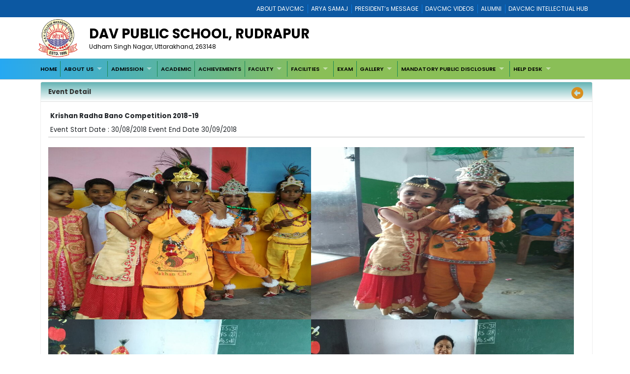

--- FILE ---
content_type: text/css
request_url: http://davrudrapur.in/Content/jquery.fs.naver.css
body_size: 636
content:
/* 
 * Naver v3.0.3 - 2014-01-20 
 * A jQuery plugin for responsive navigation. Part of the Formstone Library. 
 * http://formstone.it/naver/ 
 * 
 * Copyright 2014 Ben Plum; MIT Licensed 
 */ 

 	.naver .naver-handle { color: #333; cursor: pointer; display: none; font-size: 14px; height: 30px; line-height: 28px; text-transform: uppercase;
	 	-webkit-user-select: none;
		   -moz-user-select: none;
		    -ms-user-select: none;
		     -o-user-select: none;
			    user-select: none;
 	}
 	.naver .naver-handle:before { background: url(jquery.fs.naver-icon.png) no-repeat center; content: ''; display: block; float: left; height: 15px; margin: 7px 10px 0 0; width: 20px; }
 	.naver .naver-wrapper { height: auto; }
 	.naver .naver-container:after { clear: both; content: "."; display: block; height: 0; line-height: 0; visibility: hidden; }

	.naver.enabled .naver-handle { display: block; }
	.naver.enabled .naver-wrapper { height: 0px; overflow: hidden; }

--- FILE ---
content_type: text/css
request_url: http://davrudrapur.in/Style/2022/uikit.min.css
body_size: 52573
content:
/*! UIkit 3.15.16 | https://www.getuikit.com | (c) 2014 - 2022 YOOtheme | MIT License */

html {
    font-family: -apple-system,BlinkMacSystemFont,"Segoe UI",Roboto,"Helvetica Neue",Arial,"Noto Sans",sans-serif,"Apple Color Emoji","Segoe UI Emoji","Segoe UI Symbol","Noto Color Emoji";
    font-size: 16px;
    font-weight: 400;
    line-height: 1.5;
    -webkit-text-size-adjust: 100%;
    background: #fff;
    color: #666
}

body {
    margin: 0
}

.uk-link, a {
    color: #1e87f0;
    text-decoration: none;
    cursor: pointer
}

    .uk-link-toggle:hover .uk-link, .uk-link:hover, a:hover {
        color: #0f6ecd;
        text-decoration: underline
    }

abbr[title] {
    text-decoration: underline dotted;
    -webkit-text-decoration-style: dotted
}

b, strong {
    font-weight: bolder
}

:not(pre) > code, :not(pre) > kbd, :not(pre) > samp {
    font-family: Consolas,monaco,monospace;
    font-size: .875rem;
    color: #f0506e;
    white-space: nowrap;
    padding: 2px 6px;
    background: #f8f8f8
}

em {
    color: #f0506e
}

ins {
    background: #ffd;
    color: #666;
    text-decoration: none
}

mark {
    background: #ffd;
    color: #666
}

q {
    font-style: italic
}

small {
    font-size: 80%
}

sub, sup {
    font-size: 75%;
    line-height: 0;
    position: relative;
    vertical-align: baseline
}

sup {
    top: -.5em
}

sub {
    bottom: -.25em
}

audio, canvas, iframe, img, svg, video {
    vertical-align: middle
}

canvas, img, svg, video {
    max-width: 100%;
    height: auto;
    box-sizing: border-box
}

    img:not([src]) {
        visibility: hidden;
        min-width: 1px
    }

iframe {
    border: 0
}

address, dl, fieldset, figure, ol, p, pre, ul {
    margin: 0 0 20px 0
}

* + address, * + dl, * + fieldset, * + figure, * + ol, * + p, * + pre, * + ul {
    margin-top: 20px
}

.uk-h1, .uk-h2, .uk-h3, .uk-h4, .uk-h5, .uk-h6, .uk-heading-2xlarge, .uk-heading-large, .uk-heading-medium, .uk-heading-small, .uk-heading-xlarge, h1, h2, h3, h4, h5, h6 {
    margin: 0 0 20px 0;
    font-family: -apple-system,BlinkMacSystemFont,"Segoe UI",Roboto,"Helvetica Neue",Arial,"Noto Sans",sans-serif,"Apple Color Emoji","Segoe UI Emoji","Segoe UI Symbol","Noto Color Emoji";
    font-weight: 400;
    color: #333 !important;
    text-transform: none
}

* + .uk-h1, * + .uk-h2, * + .uk-h3, * + .uk-h4, * + .uk-h5, * + .uk-h6, * + .uk-heading-2xlarge, * + .uk-heading-large, * + .uk-heading-medium, * + .uk-heading-small, * + .uk-heading-xlarge, * + h1, * + h2, * + h3, * + h4, * + h5, * + h6 {
    margin-top: 40px
}

.uk-h1, h1 {
    font-size: 2.23125rem;
    line-height: 1.2
}

.uk-h2, h2 {
    font-size: 1.7rem;
    line-height: 1.3
}

.uk-h3, h3 {
    font-size: 1.5rem;
    line-height: 1.4
}

.uk-h4, h4 {
    font-size: 1.25rem;
    line-height: 1.4
}

.uk-h5, h5 {
    font-size: 16px;
    line-height: 1.4
}

.uk-h6, h6 {
    font-size: .875rem;
    line-height: 1.4
}

@media (min-width:960px) {
    .uk-h1, h1 {
        font-size: 2.625rem !important
    }

    .uk-h2, h2 {
        font-size: 2rem
    }
}

ol, ul {
    padding-left: 30px
}

    ol > li > ol, ol > li > ul, ul > li > ol, ul > li > ul {
        margin: 0
    }

dt {
    font-weight: 700
}

dd {
    margin-left: 0
}

.uk-hr, hr {
    overflow: visible;
    text-align: inherit;
    margin: 0 0 20px 0;
    border: 0;
    border-top: 1px solid #090808
}

* + .uk-hr, * + hr {
    margin-top: 20px
}

address {
    font-style: normal
}

blockquote {
    margin: 0 0 20px 0;
    font-size: 1.25rem;
    line-height: 1.5;
    font-style: italic;
    color: #333
}

* + blockquote {
    margin-top: 20px
}

blockquote p:last-of-type {
    margin-bottom: 0
}

blockquote footer {
    margin-top: 10px;
    font-size: .875rem;
    line-height: 1.5;
    color: #666
}

    blockquote footer::before {
        content: "— "
    }

pre {
    font: 0.875rem/1.5 Consolas,monaco,monospace;
    color: #666;
    -moz-tab-size: 4;
    tab-size: 4;
    overflow: auto;
    padding: 10px;
    border: 1px solid #e5e5e5;
    border-radius: 3px;
    background: #fff
}

    pre code {
        font-family: Consolas,monaco,monospace
    }

:focus {
    outline: 0
}

:focus-visible {
    outline: 2px dotted #333
}

::selection {
    background: #39f;
    color: #fff;
    text-shadow: none
}

details, main {
    display: block
}

summary {
    display: list-item
}

template {
    display: none
}

:root {
    --uk-breakpoint-s: 640px;
    --uk-breakpoint-m: 960px;
    --uk-breakpoint-l: 1200px;
    --uk-breakpoint-xl: 1600px
}

.uk-link-muted a, .uk-link-toggle .uk-link-muted, a.uk-link-muted {
    color: #999
}

    .uk-link-muted a:hover, .uk-link-toggle:hover .uk-link-muted, a.uk-link-muted:hover {
        color: #666
    }

.uk-link-text a, .uk-link-toggle .uk-link-text, a.uk-link-text {
    color: inherit
}

    .uk-link-text a:hover, .uk-link-toggle:hover .uk-link-text, a.uk-link-text:hover {
        color: #999
    }

.uk-link-heading a, .uk-link-toggle .uk-link-heading, a.uk-link-heading {
    color: inherit
}

    .uk-link-heading a:hover, .uk-link-toggle:hover .uk-link-heading, a.uk-link-heading:hover {
        color: #1e87f0;
        text-decoration: none
    }

.uk-link-reset a, a.uk-link-reset {
    color: inherit !important;
    text-decoration: none !important
}

.uk-link-toggle {
    color: inherit !important;
    text-decoration: none !important
}

.uk-heading-small {
    font-size: 2.6rem;
    line-height: 1.2
}

.uk-heading-medium {
    font-size: 2.8875rem;
    line-height: 1.1
}

.uk-heading-large {
    font-size: 3.4rem;
    line-height: 1.1
}

.uk-heading-xlarge {
    font-size: 4rem;
    line-height: 1
}

.uk-heading-2xlarge {
    font-size: 6rem;
    line-height: 1
}

@media (min-width:960px) {
    .uk-heading-small {
        font-size: 3.25rem
    }

    .uk-heading-medium {
        font-size: 3.5rem
    }

    .uk-heading-large {
        font-size: 4rem
    }

    .uk-heading-xlarge {
        font-size: 6rem
    }

    .uk-heading-2xlarge {
        font-size: 8rem
    }
}

@media (min-width:1200px) {
    .uk-heading-medium {
        font-size: 4rem
    }

    .uk-heading-large {
        font-size: 6rem
    }

    .uk-heading-xlarge {
        font-size: 8rem
    }

    .uk-heading-2xlarge {
        font-size: 11rem
    }
}

.uk-heading-divider {
    padding-bottom: calc(5px + .1em);
    border-bottom: calc(.2px + .05em) solid #e5e5e5
}

.uk-heading-bullet {
    position: relative
}

    .uk-heading-bullet::before {
        content: "";
        display: inline-block;
        position: relative;
        top: calc(-.1 * 1em);
        vertical-align: middle;
        height: calc(4px + .7em);
        margin-right: calc(5px + .2em);
        border-left: calc(5px + .1em) solid #e5e5e5
    }

.uk-heading-line {
    overflow: hidden
}

    .uk-heading-line > * {
        display: inline-block;
        position: relative
    }

    .uk-heading-line > ::after, .uk-heading-line > ::before {
        content: "";
        position: absolute;
        top: calc(50% - (calc(.2px + .05em)/ 2));
        width: 2000px;
        border-bottom: calc(.2px + .05em) solid #e5e5e5
    }

    .uk-heading-line > ::before {
        right: 100%;
        margin-right: calc(5px + .3em)
    }

    .uk-heading-line > ::after {
        left: 100%;
        margin-left: calc(5px + .3em)
    }

[class*=uk-divider] {
    border: none;
    margin-bottom: 20px
}

* + [class*=uk-divider] {
    margin-top: 20px
}

.uk-divider-icon {
    position: relative;
    height: 20px;
    background-image: url("data:image/svg+xml;charset=UTF-8,%3Csvg%20width%3D%2220%22%20height%3D%2220%22%20viewBox%3D%220%200%2020%2020%22%20xmlns%3D%22http%3A%2F%2Fwww.w3.org%2F2000%2Fsvg%22%3E%0A%20%20%20%20%3Ccircle%20fill%3D%22none%22%20stroke%3D%22%23e5e5e5%22%20stroke-width%3D%222%22%20cx%3D%2210%22%20cy%3D%2210%22%20r%3D%227%22%20%2F%3E%0A%3C%2Fsvg%3E%0A");
    background-repeat: no-repeat;
    background-position: 50% 50%
}

    .uk-divider-icon::after, .uk-divider-icon::before {
        content: "";
        position: absolute;
        top: 50%;
        max-width: calc(50% - (50px / 2));
        border-bottom: 1px solid #e5e5e5
    }

    .uk-divider-icon::before {
        right: calc(50% + (50px / 2));
        width: 100%
    }

    .uk-divider-icon::after {
        left: calc(50% + (50px / 2));
        width: 100%
    }

.uk-divider-small {
    line-height: 0
}

    .uk-divider-small::after {
        content: "";
        display: inline-block;
        width: 100px;
        max-width: 100%;
        border-top: 1px solid #e5e5e5;
        vertical-align: top
    }

.uk-divider-vertical {
    width: max-content;
    height: 100px;
    margin-left: auto;
    margin-right: auto;
    border-left: 1px solid #e5e5e5
}

.uk-list {
    padding: 0;
    list-style: none
}

    .uk-list > * {
        break-inside: avoid-column
    }

        .uk-list > * > :last-child {
            margin-bottom: 0
        }

        .uk-list > * > ul, .uk-list > :nth-child(n+2) {
            margin-top: 10px
        }

.uk-list-circle > *, .uk-list-decimal > *, .uk-list-disc > *, .uk-list-hyphen > *, .uk-list-square > * {
    padding-left: 30px
}

.uk-list-decimal {
    counter-reset: decimal
}

    .uk-list-decimal > * {
        counter-increment: decimal
    }

    .uk-list-circle > ::before, .uk-list-decimal > ::before, .uk-list-disc > ::before, .uk-list-hyphen > ::before, .uk-list-square > ::before {
        content: "";
        position: relative;
        left: -30px;
        width: 30px;
        height: 1.5em;
        margin-bottom: -1.5em;
        display: list-item;
        list-style-position: inside;
        text-align: right
    }

.uk-list-disc > ::before {
    list-style-type: disc
}

.uk-list-circle > ::before {
    list-style-type: circle
}

.uk-list-square > ::before {
    list-style-type: square
}

.uk-list-decimal > ::before {
    content: counter(decimal,decimal) '\200A.\00A0'
}

.uk-list-hyphen > ::before {
    content: '–\00A0\00A0'
}

.uk-list-muted > ::before {
    color: #999 !important
}

.uk-list-emphasis > ::before {
    color: #333 !important
}

.uk-list-primary > ::before {
    color: #1e87f0 !important
}

.uk-list-secondary > ::before {
    color: #222 !important
}

.uk-list-bullet > * {
    padding-left: 30px
}

.uk-list-bullet > ::before {
    content: "";
    display: list-item;
    position: relative;
    left: -30px;
    width: 30px;
    height: 1.5em;
    margin-bottom: -1.5em;
    background-image: url("data:image/svg+xml;charset=UTF-8,%3Csvg%20width%3D%226%22%20height%3D%226%22%20viewBox%3D%220%200%206%206%22%20xmlns%3D%22http%3A%2F%2Fwww.w3.org%2F2000%2Fsvg%22%3E%0A%20%20%20%20%3Ccircle%20fill%3D%22%23666%22%20cx%3D%223%22%20cy%3D%223%22%20r%3D%223%22%20%2F%3E%0A%3C%2Fsvg%3E");
    background-repeat: no-repeat;
    background-position: 50% 50%
}

.uk-list-divider > :nth-child(n+2) {
    margin-top: 10px;
    padding-top: 10px;
    border-top: 1px solid #e5e5e5
}

.uk-list-striped > * {
    padding: 10px 10px
}

.uk-list-striped > :nth-of-type(odd) {
    border-top: 1px solid #e5e5e5;
    border-bottom: 1px solid #e5e5e5
}

.uk-list-striped > :nth-of-type(odd) {
    background: #f8f8f8
}

.uk-list-striped > :nth-child(n+2) {
    margin-top: 0
}

.uk-list-large > * > ul, .uk-list-large > :nth-child(n+2) {
    margin-top: 20px
}

.uk-list-collapse > * > ul, .uk-list-collapse > :nth-child(n+2) {
    margin-top: 0
}

.uk-list-large.uk-list-divider > :nth-child(n+2) {
    margin-top: 20px;
    padding-top: 20px
}

.uk-list-collapse.uk-list-divider > :nth-child(n+2) {
    margin-top: 0;
    padding-top: 0
}

.uk-list-large.uk-list-striped > * {
    padding: 20px 10px
}

.uk-list-collapse.uk-list-striped > * {
    padding-top: 0;
    padding-bottom: 0
}

.uk-list-collapse.uk-list-striped > :nth-child(n+2), .uk-list-large.uk-list-striped > :nth-child(n+2) {
    margin-top: 0
}

.uk-description-list > dt {
    color: #333;
    font-size: .875rem;
    font-weight: 400;
    text-transform: uppercase
}

    .uk-description-list > dt:nth-child(n+2) {
        margin-top: 20px
    }

.uk-description-list-divider > dt:nth-child(n+2) {
    margin-top: 20px;
    padding-top: 20px;
    border-top: 1px solid #e5e5e5
}

.uk-table {
    border-collapse: collapse;
    border-spacing: 0;
    width: 100%;
    margin-bottom: 20px
}

* + .uk-table {
    margin-top: 20px
}

.uk-table th {
    padding: 16px 12px;
    text-align: left;
    vertical-align: bottom;
    font-size: .875rem;
    font-weight: 400;
    color: #999;
    text-transform: uppercase
}

.uk-table td {
    padding: 16px 12px;
    vertical-align: top
}

    .uk-table td > :last-child {
        margin-bottom: 0
    }

.uk-table tfoot {
    font-size: .875rem
}

.uk-table caption {
    font-size: .875rem;
    text-align: left;
    color: #999
}

.uk-table-middle, .uk-table-middle td {
    vertical-align: middle !important
}

.uk-table-divider > :first-child > tr:not(:first-child), .uk-table-divider > :not(:first-child) > tr, .uk-table-divider > tr:not(:first-child) {
    border-top: 1px solid #e5e5e5
}

.uk-table-striped tbody tr:nth-of-type(odd), .uk-table-striped > tr:nth-of-type(odd) {
    background: #f8f8f8;
    border-top: 1px solid #e5e5e5;
    border-bottom: 1px solid #e5e5e5
}

.uk-table-hover tbody tr:hover, .uk-table-hover > tr:hover {
    background: #ffd
}

.uk-table tbody tr.uk-active, .uk-table > tr.uk-active {
    background: #ffd
}

.uk-table-small td, .uk-table-small th {
    padding: 10px 12px
}

.uk-table-large td, .uk-table-large th {
    padding: 22px 12px
}

.uk-table-justify td:first-child, .uk-table-justify th:first-child {
    padding-left: 0
}

.uk-table-justify td:last-child, .uk-table-justify th:last-child {
    padding-right: 0
}

.uk-table-shrink {
    width: 1px
}

.uk-table-expand {
    min-width: 150px
}

.uk-table-link {
    padding: 0 !important
}

    .uk-table-link > a {
        display: block;
        padding: 16px 12px
    }

.uk-table-small .uk-table-link > a {
    padding: 10px 12px
}

@media (max-width:959px) {
    .uk-table-responsive, .uk-table-responsive tbody, .uk-table-responsive td, .uk-table-responsive th, .uk-table-responsive tr {
        display: block
    }

        .uk-table-responsive thead {
            display: none
        }

        .uk-table-responsive td, .uk-table-responsive th {
            width: auto !important;
            max-width: none !important;
            min-width: 0 !important;
            overflow: visible !important;
            white-space: normal !important
        }

            .uk-table-responsive .uk-table-link:not(:first-child) > a, .uk-table-responsive td:not(:first-child):not(.uk-table-link), .uk-table-responsive th:not(:first-child):not(.uk-table-link) {
                padding-top: 5px !important
            }

            .uk-table-responsive .uk-table-link:not(:last-child) > a, .uk-table-responsive td:not(:last-child):not(.uk-table-link), .uk-table-responsive th:not(:last-child):not(.uk-table-link) {
                padding-bottom: 5px !important
            }

    .uk-table-justify.uk-table-responsive td, .uk-table-justify.uk-table-responsive th {
        padding-left: 0;
        padding-right: 0
    }
}

.uk-table tbody tr {
    transition: background-color .1s linear
}

.uk-table-striped tbody tr:nth-of-type(2n):last-child, .uk-table-striped > tr:nth-of-type(2n):last-child {
    border-bottom: 1px solid #e5e5e5
}

.uk-icon {
    margin: 0;
    border: none;
    border-radius: 0;
    overflow: visible;
    font: inherit;
    color: inherit;
    text-transform: none;
    padding: 0;
    background-color: transparent;
    display: inline-block;
    fill: currentcolor;
    line-height: 0
}

button.uk-icon:not(:disabled) {
    cursor: pointer
}

.uk-icon::-moz-focus-inner {
    border: 0;
    padding: 0
}

.uk-icon:not(.uk-preserve) [fill*='#']:not(.uk-preserve) {
    fill: currentcolor
}

.uk-icon:not(.uk-preserve) [stroke*='#']:not(.uk-preserve) {
    stroke: currentcolor
}

.uk-icon > * {
    transform: translate(0,0)
}

.uk-icon-image {
    width: 20px;
    height: 20px;
    background-position: 50% 50%;
    background-repeat: no-repeat;
    background-size: contain;
    vertical-align: middle;
    object-fit: scale-down;
    max-width: none
}

.uk-icon-link {
    color: #999;
    text-decoration: none !important
}

    .uk-icon-link:hover {
        color: #666
    }

    .uk-active > .uk-icon-link, .uk-icon-link:active {
        color: #595959
    }

.uk-icon-button {
    box-sizing: border-box;
    width: 36px;
    height: 36px;
    border-radius: 500px;
    background: #f8f8f8;
    color: #999;
    vertical-align: middle;
    display: inline-flex;
    justify-content: center;
    align-items: center;
    transition: .1s ease-in-out;
    transition-property: color,background-color
}

    .uk-icon-button:hover {
        background-color: #ebebeb;
        color: #666
    }

    .uk-active > .uk-icon-button, .uk-icon-button:active {
        background-color: #dfdfdf;
        color: #666
    }

.uk-range {
    -webkit-appearance: none;
    box-sizing: border-box;
    margin: 0;
    vertical-align: middle;
    max-width: 100%;
    width: 100%;
    background: 0 0
}

    .uk-range:focus {
        outline: 0
    }

    .uk-range::-moz-focus-outer {
        border: none
    }

    .uk-range:not(:disabled)::-webkit-slider-thumb {
        cursor: pointer
    }

    .uk-range:not(:disabled)::-moz-range-thumb {
        cursor: pointer
    }

    .uk-range::-webkit-slider-runnable-track {
        height: 3px;
        background: #ebebeb;
        border-radius: 500px
    }

    .uk-range:active::-webkit-slider-runnable-track, .uk-range:focus::-webkit-slider-runnable-track {
        background: #dedede
    }

    .uk-range::-moz-range-track {
        height: 3px;
        background: #ebebeb;
        border-radius: 500px
    }

    .uk-range:focus::-moz-range-track {
        background: #dedede
    }

    .uk-range::-webkit-slider-thumb {
        -webkit-appearance: none;
        margin-top: -7px;
        height: 15px;
        width: 15px;
        border-radius: 500px;
        background: #fff;
        border: 1px solid #ccc
    }

    .uk-range::-moz-range-thumb {
        border: none;
        height: 15px;
        width: 15px;
        margin-top: -7px;
        border-radius: 500px;
        background: #fff;
        border: 1px solid #ccc
    }

.uk-checkbox, .uk-input, .uk-radio, .uk-select, .uk-textarea {
    box-sizing: border-box;
    margin: 0;
    border-radius: 0;
    font: inherit
}

.uk-input {
    overflow: visible
}

.uk-select {
    text-transform: none
}

    .uk-select optgroup {
        font: inherit;
        font-weight: 700
    }

.uk-textarea {
    overflow: auto
}

.uk-input[type=search]::-webkit-search-cancel-button, .uk-input[type=search]::-webkit-search-decoration {
    -webkit-appearance: none
}

.uk-input[type=number]::-webkit-inner-spin-button, .uk-input[type=number]::-webkit-outer-spin-button {
    height: auto
}

.uk-input::-moz-placeholder, .uk-textarea::-moz-placeholder {
    opacity: 1
}

.uk-checkbox:not(:disabled), .uk-radio:not(:disabled) {
    cursor: pointer
}

.uk-fieldset {
    border: none;
    margin: 0;
    padding: 0
}

.uk-input, .uk-textarea {
    -webkit-appearance: none
}

.uk-input, .uk-select, .uk-textarea {
    max-width: 100%;
    width: 100%;
    border: 0 none;
    padding: 0 10px;
    background: #fff;
    color: #666;
    border: 1px solid #e5e5e5;
    transition: .2s ease-in-out;
    transition-property: color,background-color,border
}

    .uk-input, .uk-select:not([multiple]):not([size]) {
        height: 40px;
        vertical-align: middle;
        display: inline-block
    }

        .uk-input:not(input), .uk-select:not(select) {
            line-height: 38px
        }

    .uk-select[multiple], .uk-select[size], .uk-textarea {
        padding-top: 6px;
        padding-bottom: 6px;
        vertical-align: top
    }

    .uk-select[multiple], .uk-select[size] {
        resize: vertical
    }

    .uk-input:focus, .uk-select:focus, .uk-textarea:focus {
        outline: 0;
        background-color: #fff;
        color: #666;
        border-color: #1e87f0
    }

    .uk-input:disabled, .uk-select:disabled, .uk-textarea:disabled {
        background-color: #f8f8f8;
        color: #999;
        border-color: #e5e5e5
    }

    .uk-input::placeholder {
        color: #999
    }

    .uk-textarea::placeholder {
        color: #999
    }

.uk-form-small {
    font-size: .875rem
}

    .uk-form-small:not(textarea):not([multiple]):not([size]) {
        height: 30px;
        padding-left: 8px;
        padding-right: 8px
    }

[multiple].uk-form-small, [size].uk-form-small, textarea.uk-form-small {
    padding: 5px 8px
}

.uk-form-small:not(select):not(input):not(textarea) {
    line-height: 28px
}

.uk-form-large {
    font-size: 1.25rem
}

    .uk-form-large:not(textarea):not([multiple]):not([size]) {
        height: 55px;
        padding-left: 12px;
        padding-right: 12px
    }

[multiple].uk-form-large, [size].uk-form-large, textarea.uk-form-large {
    padding: 7px 12px
}

.uk-form-large:not(select):not(input):not(textarea) {
    line-height: 53px
}

.uk-form-danger, .uk-form-danger:focus {
    color: #f0506e;
    border-color: #f0506e
}

.uk-form-success, .uk-form-success:focus {
    color: #32d296;
    border-color: #32d296
}

.uk-form-blank {
    background: 0 0;
    border-color: transparent
}

    .uk-form-blank:focus {
        border-color: #e5e5e5;
        border-style: solid
    }

input.uk-form-width-xsmall {
    width: 50px
}

select.uk-form-width-xsmall {
    width: 75px
}

.uk-form-width-small {
    width: 130px
}

.uk-form-width-medium {
    width: 200px
}

.uk-form-width-large {
    width: 500px
}

.uk-select:not([multiple]):not([size]) {
    -webkit-appearance: none;
    -moz-appearance: none;
    padding-right: 20px;
    background-image: url("data:image/svg+xml;charset=UTF-8,%3Csvg%20width%3D%2224%22%20height%3D%2216%22%20viewBox%3D%220%200%2024%2016%22%20xmlns%3D%22http%3A%2F%2Fwww.w3.org%2F2000%2Fsvg%22%3E%0A%20%20%20%20%3Cpolygon%20fill%3D%22%23666%22%20points%3D%2212%201%209%206%2015%206%22%20%2F%3E%0A%20%20%20%20%3Cpolygon%20fill%3D%22%23666%22%20points%3D%2212%2013%209%208%2015%208%22%20%2F%3E%0A%3C%2Fsvg%3E%0A");
    background-repeat: no-repeat;
    background-position: 100% 50%
}

    .uk-select:not([multiple]):not([size]) option {
        color: #666
    }

    .uk-select:not([multiple]):not([size]):disabled {
        background-image: url("data:image/svg+xml;charset=UTF-8,%3Csvg%20width%3D%2224%22%20height%3D%2216%22%20viewBox%3D%220%200%2024%2016%22%20xmlns%3D%22http%3A%2F%2Fwww.w3.org%2F2000%2Fsvg%22%3E%0A%20%20%20%20%3Cpolygon%20fill%3D%22%23999%22%20points%3D%2212%201%209%206%2015%206%22%20%2F%3E%0A%20%20%20%20%3Cpolygon%20fill%3D%22%23999%22%20points%3D%2212%2013%209%208%2015%208%22%20%2F%3E%0A%3C%2Fsvg%3E%0A")
    }

.uk-input[list] {
    padding-right: 20px;
    background-repeat: no-repeat;
    background-position: 100% 50%
}

    .uk-input[list]:focus, .uk-input[list]:hover {
        background-image: url("data:image/svg+xml;charset=UTF-8,%3Csvg%20width%3D%2224%22%20height%3D%2216%22%20viewBox%3D%220%200%2024%2016%22%20xmlns%3D%22http%3A%2F%2Fwww.w3.org%2F2000%2Fsvg%22%3E%0A%20%20%20%20%3Cpolygon%20fill%3D%22%23666%22%20points%3D%2212%2012%208%206%2016%206%22%20%2F%3E%0A%3C%2Fsvg%3E%0A")
    }

    .uk-input[list]::-webkit-calendar-picker-indicator {
        display: none !important
    }

.uk-checkbox, .uk-radio {
    display: inline-block;
    height: 16px;
    width: 16px;
    overflow: hidden;
    margin-top: -4px;
    vertical-align: middle;
    -webkit-appearance: none;
    -moz-appearance: none;
    background-color: transparent;
    background-repeat: no-repeat;
    background-position: 50% 50%;
    border: 1px solid #ccc;
    transition: .2s ease-in-out;
    transition-property: background-color,border
}

.uk-radio {
    border-radius: 50%
}

    .uk-checkbox:focus, .uk-radio:focus {
        background-color: rgba(0,0,0,0);
        outline: 0;
        border-color: #1e87f0
    }

    .uk-checkbox:checked, .uk-checkbox:indeterminate, .uk-radio:checked {
        background-color: #1e87f0;
        border-color: transparent
    }

        .uk-checkbox:checked:focus, .uk-checkbox:indeterminate:focus, .uk-radio:checked:focus {
            background-color: #0e6dcd
        }

    .uk-radio:checked {
        background-image: url("data:image/svg+xml;charset=UTF-8,%3Csvg%20width%3D%2216%22%20height%3D%2216%22%20viewBox%3D%220%200%2016%2016%22%20xmlns%3D%22http%3A%2F%2Fwww.w3.org%2F2000%2Fsvg%22%3E%0A%20%20%20%20%3Ccircle%20fill%3D%22%23fff%22%20cx%3D%228%22%20cy%3D%228%22%20r%3D%222%22%20%2F%3E%0A%3C%2Fsvg%3E")
    }

.uk-checkbox:checked {
    background-image: url("data:image/svg+xml;charset=UTF-8,%3Csvg%20width%3D%2214%22%20height%3D%2211%22%20viewBox%3D%220%200%2014%2011%22%20xmlns%3D%22http%3A%2F%2Fwww.w3.org%2F2000%2Fsvg%22%3E%0A%20%20%20%20%3Cpolygon%20fill%3D%22%23fff%22%20points%3D%2212%201%205%207.5%202%205%201%205.5%205%2010%2013%201.5%22%20%2F%3E%0A%3C%2Fsvg%3E%0A")
}

.uk-checkbox:indeterminate {
    background-image: url("data:image/svg+xml;charset=UTF-8,%3Csvg%20width%3D%2216%22%20height%3D%2216%22%20viewBox%3D%220%200%2016%2016%22%20xmlns%3D%22http%3A%2F%2Fwww.w3.org%2F2000%2Fsvg%22%3E%0A%20%20%20%20%3Crect%20fill%3D%22%23fff%22%20x%3D%223%22%20y%3D%228%22%20width%3D%2210%22%20height%3D%221%22%20%2F%3E%0A%3C%2Fsvg%3E")
}

.uk-checkbox:disabled, .uk-radio:disabled {
    background-color: #f8f8f8;
    border-color: #e5e5e5
}

    .uk-radio:disabled:checked {
        background-image: url("data:image/svg+xml;charset=UTF-8,%3Csvg%20width%3D%2216%22%20height%3D%2216%22%20viewBox%3D%220%200%2016%2016%22%20xmlns%3D%22http%3A%2F%2Fwww.w3.org%2F2000%2Fsvg%22%3E%0A%20%20%20%20%3Ccircle%20fill%3D%22%23999%22%20cx%3D%228%22%20cy%3D%228%22%20r%3D%222%22%20%2F%3E%0A%3C%2Fsvg%3E")
    }

    .uk-checkbox:disabled:checked {
        background-image: url("data:image/svg+xml;charset=UTF-8,%3Csvg%20width%3D%2214%22%20height%3D%2211%22%20viewBox%3D%220%200%2014%2011%22%20xmlns%3D%22http%3A%2F%2Fwww.w3.org%2F2000%2Fsvg%22%3E%0A%20%20%20%20%3Cpolygon%20fill%3D%22%23999%22%20points%3D%2212%201%205%207.5%202%205%201%205.5%205%2010%2013%201.5%22%20%2F%3E%0A%3C%2Fsvg%3E%0A")
    }

    .uk-checkbox:disabled:indeterminate {
        background-image: url("data:image/svg+xml;charset=UTF-8,%3Csvg%20width%3D%2216%22%20height%3D%2216%22%20viewBox%3D%220%200%2016%2016%22%20xmlns%3D%22http%3A%2F%2Fwww.w3.org%2F2000%2Fsvg%22%3E%0A%20%20%20%20%3Crect%20fill%3D%22%23999%22%20x%3D%223%22%20y%3D%228%22%20width%3D%2210%22%20height%3D%221%22%20%2F%3E%0A%3C%2Fsvg%3E")
    }

.uk-legend {
    width: 100%;
    color: inherit;
    padding: 0;
    font-size: 1.5rem;
    line-height: 1.4
}

.uk-form-custom {
    display: inline-block;
    position: relative;
    max-width: 100%;
    vertical-align: middle
}

    .uk-form-custom input[type=file], .uk-form-custom select {
        position: absolute;
        top: 0;
        z-index: 1;
        width: 100%;
        height: 100%;
        left: 0;
        -webkit-appearance: none;
        opacity: 0;
        cursor: pointer
    }

    .uk-form-custom input[type=file] {
        font-size: 500px;
        overflow: hidden
    }

.uk-form-label {
    color: #333;
    font-size: .875rem
}

.uk-form-stacked .uk-form-label {
    display: block;
    margin-bottom: 5px
}

@media (max-width:959px) {
    .uk-form-horizontal .uk-form-label {
        display: block;
        margin-bottom: 5px
    }
}

@media (min-width:960px) {
    .uk-form-horizontal .uk-form-label {
        width: 200px;
        margin-top: 7px;
        float: left
    }

    .uk-form-horizontal .uk-form-controls {
        margin-left: 215px
    }

    .uk-form-horizontal .uk-form-controls-text {
        padding-top: 7px
    }
}

.uk-form-icon {
    position: absolute;
    top: 0;
    bottom: 0;
    left: 0;
    width: 40px;
    display: inline-flex;
    justify-content: center;
    align-items: center;
    color: #999
}

    .uk-form-icon:hover {
        color: #666
    }

    .uk-form-icon:not(a):not(button):not(input) {
        pointer-events: none
    }

    .uk-form-icon:not(.uk-form-icon-flip) ~ .uk-input {
        padding-left: 40px !important
    }

.uk-form-icon-flip {
    right: 0;
    left: auto
}

    .uk-form-icon-flip ~ .uk-input {
        padding-right: 40px !important
    }

.uk-button {
    margin: 0;
    border: none;
    overflow: visible;
    font: inherit;
    color: inherit;
    text-transform: none;
    -webkit-appearance: none;
    border-radius: 0;
    display: inline-block;
    box-sizing: border-box;
    padding: 0 30px;
    vertical-align: middle;
    font-size: .875rem;
    line-height: 38px;
    text-align: center;
    text-decoration: none;
    text-transform: uppercase;
    transition: .1s ease-in-out;
    transition-property: color,background-color,border-color
}

    .uk-button:not(:disabled) {
        cursor: pointer
    }

    .uk-button::-moz-focus-inner {
        border: 0;
        padding: 0
    }

    .uk-button:hover {
        text-decoration: none
    }

.uk-button-default {
    background-color: transparent;
    color: #333;
    border: 1px solid #e5e5e5
}

    .uk-button-default:hover {
        background-color: transparent;
        color: #333;
        border-color: #b2b2b2
    }

    .uk-button-default.uk-active, .uk-button-default:active {
        background-color: transparent;
        color: #333;
        border-color: #999
    }

.uk-button-primary {
    background-color: #1e87f0;
    color: #fff;
    border: 1px solid transparent
}

    .uk-button-primary:hover {
        background-color: #0f7ae5;
        color: #fff
    }

    .uk-button-primary.uk-active, .uk-button-primary:active {
        background-color: #0e6dcd;
        color: #fff
    }

.uk-button-secondary {
    background-color: #222;
    color: #fff;
    border: 1px solid transparent
}

    .uk-button-secondary:hover {
        background-color: #151515;
        color: #fff
    }

    .uk-button-secondary.uk-active, .uk-button-secondary:active {
        background-color: #080808;
        color: #fff
    }

.uk-button-danger {
    background-color: #f0506e;
    color: #fff;
    border: 1px solid transparent
}

    .uk-button-danger:hover {
        background-color: #ee395b;
        color: #fff
    }

    .uk-button-danger.uk-active, .uk-button-danger:active {
        background-color: #ec2147;
        color: #fff
    }

    .uk-button-danger:disabled, .uk-button-default:disabled, .uk-button-primary:disabled, .uk-button-secondary:disabled {
        background-color: transparent;
        color: #999;
        border-color: #e5e5e5
    }

.uk-button-small {
    padding: 0 15px;
    line-height: 28px;
    font-size: .875rem
}

.uk-button-large {
    padding: 0 40px;
    line-height: 53px;
    font-size: .875rem
}

.uk-button-text {
    padding: 0;
    line-height: 1.5;
    background: 0 0;
    color: #333;
    position: relative
}

    .uk-button-text::before {
        content: "";
        position: absolute;
        bottom: 0;
        left: 0;
        right: 100%;
        border-bottom: 1px solid #333;
        transition: right .3s ease-out
    }

    .uk-button-text:hover {
        color: #333
    }

        .uk-button-text:hover::before {
            right: 0
        }

    .uk-button-text:disabled {
        color: #999
    }

        .uk-button-text:disabled::before {
            display: none
        }

.uk-button-link {
    padding: 0;
    line-height: 1.5;
    background: 0 0;
    color: #333
}

    .uk-button-link:hover {
        color: #999;
        text-decoration: none
    }

    .uk-button-link:disabled {
        color: #999;
        text-decoration: none
    }

.uk-button-group {
    display: inline-flex;
    vertical-align: middle;
    position: relative
}

    .uk-button-group > .uk-button:nth-child(n+2), .uk-button-group > div:nth-child(n+2) .uk-button {
        margin-left: -1px
    }

    .uk-button-group .uk-button.uk-active, .uk-button-group .uk-button:active, .uk-button-group .uk-button:hover {
        position: relative;
        z-index: 1
    }

.uk-progress {
    vertical-align: baseline;
    display: block;
    width: 100%;
    border: 0;
    background-color: #f8f8f8;
    margin-bottom: 20px;
    height: 15px;
    border-radius: 500px;
    overflow: hidden
}

* + .uk-progress {
    margin-top: 20px
}

.uk-progress::-webkit-progress-bar {
    background-color: transparent
}

.uk-progress::-webkit-progress-value {
    background-color: #1e87f0;
    transition: width .6s ease
}

.uk-progress::-moz-progress-bar {
    background-color: #1e87f0;
    transition: width .6s ease
}

.uk-section {
    display: flow-root;
    box-sizing: border-box;
    padding-top: 40px;
    padding-bottom: 40px
}

@media (min-width:960px) {
    .uk-section {
        padding-top: 70px;
        padding-bottom: 70px
    }
}

.uk-section > :last-child {
    margin-bottom: 0
}

.uk-section-xsmall {
    padding-top: 20px;
    padding-bottom: 20px
}

.uk-section-small {
    padding-top: 40px;
    padding-bottom: 40px
}

.uk-section-large {
    padding-top: 70px;
    padding-bottom: 70px
}

@media (min-width:960px) {
    .uk-section-large {
        padding-top: 140px;
        padding-bottom: 140px
    }
}

.uk-section-xlarge {
    padding-top: 140px;
    padding-bottom: 140px
}

@media (min-width:960px) {
    .uk-section-xlarge {
        padding-top: 210px;
        padding-bottom: 210px
    }
}

.uk-section-default {
    background: #fff
}

.uk-section-muted {
    background: #f8f8f8
}

.uk-section-primary {
    background: #1e87f0
}

.uk-section-secondary {
    background: #222
}

.uk-container {
    display: flow-root;
    box-sizing: content-box;
    max-width: 1200px;
    margin-left: auto;
    margin-right: auto;
    padding-left: 15px;
    padding-right: 15px
}

@media (min-width:640px) {
    .uk-container {
        padding-left: 30px;
        padding-right: 30px
    }
}

@media (min-width:960px) {
    .uk-container {
        padding-left: 40px;
        padding-right: 40px
    }
}

.uk-container > :last-child {
    margin-bottom: 0
}

.uk-container .uk-container {
    padding-left: 0;
    padding-right: 0
}

.uk-container-xsmall {
    max-width: 750px
}

.uk-container-small {
    max-width: 900px
}

.uk-container-large {
    max-width: 1400px
}

.uk-container-xlarge {
    max-width: 1600px
}

.uk-container-expand {
    max-width: none
}

.uk-container-expand-left {
    margin-left: 0
}

.uk-container-expand-right {
    margin-right: 0
}

@media (min-width:640px) {
    .uk-container-expand-left.uk-container-xsmall, .uk-container-expand-right.uk-container-xsmall {
        max-width: calc(50% + (750px / 2) - 30px)
    }

    .uk-container-expand-left.uk-container-small, .uk-container-expand-right.uk-container-small {
        max-width: calc(50% + (900px / 2) - 30px)
    }
}

@media (min-width:960px) {
    .uk-container-expand-left, .uk-container-expand-right {
        max-width: calc(50% + (1200px / 2) - 40px)
    }

        .uk-container-expand-left.uk-container-xsmall, .uk-container-expand-right.uk-container-xsmall {
            max-width: calc(50% + (750px / 2) - 40px)
        }

        .uk-container-expand-left.uk-container-small, .uk-container-expand-right.uk-container-small {
            max-width: calc(50% + (900px / 2) - 40px)
        }

        .uk-container-expand-left.uk-container-large, .uk-container-expand-right.uk-container-large {
            max-width: calc(50% + (1400px / 2) - 40px)
        }

        .uk-container-expand-left.uk-container-xlarge, .uk-container-expand-right.uk-container-xlarge {
            max-width: calc(50% + (1600px / 2) - 40px)
        }
}

.uk-container-item-padding-remove-left, .uk-container-item-padding-remove-right {
    width: calc(100% + 15px)
}

.uk-container-item-padding-remove-left {
    margin-left: -15px
}

.uk-container-item-padding-remove-right {
    margin-right: -15px
}

@media (min-width:640px) {
    .uk-container-item-padding-remove-left, .uk-container-item-padding-remove-right {
        width: calc(100% + 30px)
    }

    .uk-container-item-padding-remove-left {
        margin-left: -30px
    }

    .uk-container-item-padding-remove-right {
        margin-right: -30px
    }
}

@media (min-width:960px) {
    .uk-container-item-padding-remove-left, .uk-container-item-padding-remove-right {
        width: calc(100% + 40px)
    }

    .uk-container-item-padding-remove-left {
        margin-left: -40px
    }

    .uk-container-item-padding-remove-right {
        margin-right: -40px
    }
}

.uk-tile {
    display: flow-root;
    position: relative;
    box-sizing: border-box;
    padding-left: 15px;
    padding-right: 15px;
    padding-top: 40px;
    padding-bottom: 40px
}

@media (min-width:640px) {
    .uk-tile {
        padding-left: 30px;
        padding-right: 30px
    }
}

@media (min-width:960px) {
    .uk-tile {
        padding-left: 40px;
        padding-right: 40px;
        padding-top: 70px;
        padding-bottom: 70px
    }
}

.uk-tile > :last-child {
    margin-bottom: 0
}

.uk-tile-xsmall {
    padding-top: 20px;
    padding-bottom: 20px
}

.uk-tile-small {
    padding-top: 40px;
    padding-bottom: 40px
}

.uk-tile-large {
    padding-top: 70px;
    padding-bottom: 70px
}

@media (min-width:960px) {
    .uk-tile-large {
        padding-top: 140px;
        padding-bottom: 140px
    }
}

.uk-tile-xlarge {
    padding-top: 140px;
    padding-bottom: 140px
}

@media (min-width:960px) {
    .uk-tile-xlarge {
        padding-top: 210px;
        padding-bottom: 210px
    }
}

.uk-tile-default {
    background-color: #fff
}

.uk-tile-muted {
    background-color: #f8f8f8
}

.uk-tile-primary {
    background-color: #1e87f0
}

.uk-tile-secondary {
    background-color: #222
}

.uk-card {
    position: relative;
    box-sizing: border-box;
    transition: box-shadow .1s ease-in-out
}

.uk-card-body {
    display: flow-root;
    padding: 30px 30px
}

.uk-card-header {
    display: flow-root;
    padding: 15px 30px
}

.uk-card-footer {
    display: flow-root;
    padding: 15px 30px
}

@media (min-width:1200px) {
    .uk-card-body {
        padding: 40px 40px
    }

    .uk-card-header {
        padding: 20px 40px
    }

    .uk-card-footer {
        padding: 20px 40px
    }
}

.uk-card-body > :last-child, .uk-card-footer > :last-child, .uk-card-header > :last-child {
    margin-bottom: 0
}

.uk-card-title {
    font-size: 1.5rem;
    line-height: 1.4
}

.uk-card-badge {
    position: absolute;
    top: 15px;
    right: 15px;
    z-index: 1;
    height: 22px;
    padding: 0 10px;
    background: #1e87f0;
    color: #fff;
    font-size: .875rem;
    display: flex;
    justify-content: center;
    align-items: center;
    line-height: 0;
    border-radius: 2px;
    text-transform: uppercase
}

    .uk-card-badge:first-child + * {
        margin-top: 0
    }

.uk-card-hover:not(.uk-card-default):not(.uk-card-primary):not(.uk-card-secondary):hover {
    background-color: #fff;
    box-shadow: 0 14px 25px rgba(0,0,0,.16)
}

.uk-card-default {
    background-color: #fff;
    color: #666;
    box-shadow: 0 5px 15px rgba(0,0,0,.08)
}

    .uk-card-default .uk-card-title {
        color: #333
    }

    .uk-card-default.uk-card-hover:hover {
        background-color: #fff;
        box-shadow: 0 14px 25px rgba(0,0,0,.16)
    }

    .uk-card-default .uk-card-header {
        border-bottom: 1px solid #e5e5e5
    }

    .uk-card-default .uk-card-footer {
        border-top: 1px solid #e5e5e5
    }

.uk-card-primary {
    background-color: #1e87f0;
    color: #fff;
    box-shadow: 0 5px 15px rgba(0,0,0,.08)
}

    .uk-card-primary .uk-card-title {
        color: #fff
    }

    .uk-card-primary.uk-card-hover:hover {
        background-color: #1e87f0;
        box-shadow: 0 14px 25px rgba(0,0,0,.16)
    }

.uk-card-secondary {
    background-color: #222;
    color: #fff;
    box-shadow: 0 5px 15px rgba(0,0,0,.08)
}

    .uk-card-secondary .uk-card-title {
        color: #fff
    }

    .uk-card-secondary.uk-card-hover:hover {
        background-color: #222;
        box-shadow: 0 14px 25px rgba(0,0,0,.16)
    }

.uk-card-small .uk-card-body, .uk-card-small.uk-card-body {
    padding: 20px 20px
}

.uk-card-small .uk-card-header {
    padding: 13px 20px
}

.uk-card-small .uk-card-footer {
    padding: 13px 20px
}

@media (min-width:1200px) {
    .uk-card-large .uk-card-body, .uk-card-large.uk-card-body {
        padding: 70px 70px
    }

    .uk-card-large .uk-card-header {
        padding: 35px 70px
    }

    .uk-card-large .uk-card-footer {
        padding: 35px 70px
    }
}

.uk-card-body > .uk-nav-default {
    margin-left: -30px;
    margin-right: -30px
}

    .uk-card-body > .uk-nav-default:only-child {
        margin-top: -15px;
        margin-bottom: -15px
    }

    .uk-card-body > .uk-nav-default .uk-nav-divider, .uk-card-body > .uk-nav-default .uk-nav-header, .uk-card-body > .uk-nav-default > li > a {
        padding-left: 30px;
        padding-right: 30px
    }

    .uk-card-body > .uk-nav-default .uk-nav-sub {
        padding-left: 45px
    }

@media (min-width:1200px) {
    .uk-card-body > .uk-nav-default {
        margin-left: -40px;
        margin-right: -40px
    }

        .uk-card-body > .uk-nav-default:only-child {
            margin-top: -25px;
            margin-bottom: -25px
        }

        .uk-card-body > .uk-nav-default .uk-nav-divider, .uk-card-body > .uk-nav-default .uk-nav-header, .uk-card-body > .uk-nav-default > li > a {
            padding-left: 40px;
            padding-right: 40px
        }

        .uk-card-body > .uk-nav-default .uk-nav-sub {
            padding-left: 55px
        }
}

.uk-card-small > .uk-nav-default {
    margin-left: -20px;
    margin-right: -20px
}

    .uk-card-small > .uk-nav-default:only-child {
        margin-top: -5px;
        margin-bottom: -5px
    }

    .uk-card-small > .uk-nav-default .uk-nav-divider, .uk-card-small > .uk-nav-default .uk-nav-header, .uk-card-small > .uk-nav-default > li > a {
        padding-left: 20px;
        padding-right: 20px
    }

    .uk-card-small > .uk-nav-default .uk-nav-sub {
        padding-left: 35px
    }

@media (min-width:1200px) {
    .uk-card-large > .uk-nav-default {
        margin: 0
    }

        .uk-card-large > .uk-nav-default:only-child {
            margin: 0
        }

        .uk-card-large > .uk-nav-default .uk-nav-divider, .uk-card-large > .uk-nav-default .uk-nav-header, .uk-card-large > .uk-nav-default > li > a {
            padding-left: 0;
            padding-right: 0
        }

        .uk-card-large > .uk-nav-default .uk-nav-sub {
            padding-left: 15px
        }
}

.uk-close {
    color: #999;
    transition: .1s ease-in-out;
    transition-property: color,opacity
}

    .uk-close:hover {
        color: #666
    }

.uk-spinner > * {
    animation: uk-spinner-rotate 1.4s linear infinite
}

@keyframes uk-spinner-rotate {
    0% {
        transform: rotate(0)
    }

    100% {
        transform: rotate(270deg)
    }
}

.uk-spinner > * > * {
    stroke-dasharray: 88px;
    stroke-dashoffset: 0;
    transform-origin: center;
    animation: uk-spinner-dash 1.4s ease-in-out infinite;
    stroke-width: 1;
    stroke-linecap: round
}

@keyframes uk-spinner-dash {
    0% {
        stroke-dashoffset: 88px
    }

    50% {
        stroke-dashoffset: 22px;
        transform: rotate(135deg)
    }

    100% {
        stroke-dashoffset: 88px;
        transform: rotate(450deg)
    }
}

.uk-totop {
    padding: 5px;
    color: #999;
    transition: color .1s ease-in-out
}

    .uk-totop:hover {
        color: #666
    }

    .uk-totop:active {
        color: #333
    }

.uk-marker {
    padding: 5px;
    background: #222;
    color: #fff;
    border-radius: 500px
}

    .uk-marker:hover {
        color: #fff
    }

.uk-alert {
    position: relative;
    margin-bottom: 20px;
    padding: 15px 29px 15px 15px;
    background: #f8f8f8;
    color: #666
}

* + .uk-alert {
    margin-top: 20px
}

.uk-alert > :last-child {
    margin-bottom: 0
}

.uk-alert-close {
    position: absolute;
    top: 20px;
    right: 15px;
    color: inherit;
    opacity: .4
}

    .uk-alert-close:first-child + * {
        margin-top: 0
    }

    .uk-alert-close:hover {
        color: inherit;
        opacity: .8
    }

.uk-alert-primary {
    background: #d8eafc;
    color: #1e87f0
}

.uk-alert-success {
    background: #edfbf6;
    color: #32d296
}

.uk-alert-warning {
    background: #fff6ee;
    color: #faa05a
}

.uk-alert-danger {
    background: #fef4f6;
    color: #f0506e
}

.uk-alert h1, .uk-alert h2, .uk-alert h3, .uk-alert h4, .uk-alert h5, .uk-alert h6 {
    color: inherit
}

.uk-alert a:not([class]) {
    color: inherit;
    text-decoration: underline
}

    .uk-alert a:not([class]):hover {
        color: inherit;
        text-decoration: underline
    }

.uk-placeholder {
    margin-bottom: 20px;
    padding: 30px 30px;
    background: 0 0;
    border: 1px dashed #e5e5e5
}

* + .uk-placeholder {
    margin-top: 20px
}

.uk-placeholder > :last-child {
    margin-bottom: 0
}

.uk-badge {
    box-sizing: border-box;
    min-width: 18px;
    height: 18px;
    padding: 0 5px;
    border-radius: 500px;
    vertical-align: middle;
    background: #1e87f0;
    color: #fff !important;
    font-size: 11px;
    display: inline-flex;
    justify-content: center;
    align-items: center;
    line-height: 0
}

    .uk-badge:hover {
        text-decoration: none
    }

.uk-label {
    display: inline-block;
    padding: 0 10px;
    background: #1e87f0;
    line-height: 1.5;
    font-size: .875rem;
    color: #fff;
    vertical-align: middle;
    white-space: nowrap;
    border-radius: 2px;
    text-transform: uppercase
}

.uk-label-success {
    background-color: #32d296;
    color: #fff
}

.uk-label-warning {
    background-color: #faa05a;
    color: #fff
}

.uk-label-danger {
    background-color: #f0506e;
    color: #fff
}

.uk-overlay {
    padding: 30px 30px
}

    .uk-overlay > :last-child {
        margin-bottom: 0
    }

.uk-overlay-default {
    background: rgba(255,255,255,.8)
}

.uk-overlay-primary {
    background: rgba(34,34,34,.8)
}

.uk-article {
    display: flow-root
}

    .uk-article > :last-child {
        margin-bottom: 0
    }

    .uk-article + .uk-article {
        margin-top: 70px
    }

.uk-article-title {
    font-size: 2.23125rem;
    line-height: 1.2
}

@media (min-width:960px) {
    .uk-article-title {
        font-size: 2.625rem
    }
}

.uk-article-meta {
    font-size: .875rem;
    line-height: 1.4;
    color: #999
}

    .uk-article-meta a {
        color: #999
    }

        .uk-article-meta a:hover {
            color: #666;
            text-decoration: none
        }

.uk-comment-body {
    display: flow-root;
    overflow-wrap: break-word;
    word-wrap: break-word
}

.uk-comment-header {
    display: flow-root;
    margin-bottom: 20px
}

    .uk-comment-body > :last-child, .uk-comment-header > :last-child {
        margin-bottom: 0
    }

.uk-comment-title {
    font-size: 1.25rem;
    line-height: 1.4
}

.uk-comment-meta {
    font-size: .875rem;
    line-height: 1.4;
    color: #999
}

.uk-comment-list {
    padding: 0;
    list-style: none
}

    .uk-comment-list > :nth-child(n+2) {
        margin-top: 70px
    }

    .uk-comment-list .uk-comment ~ ul {
        margin: 70px 0 0 0;
        padding-left: 30px;
        list-style: none
    }

@media (min-width:960px) {
    .uk-comment-list .uk-comment ~ ul {
        padding-left: 100px
    }
}

.uk-comment-list .uk-comment ~ ul > :nth-child(n+2) {
    margin-top: 70px
}

.uk-comment-primary {
    padding: 30px;
    background-color: #f8f8f8
}

.uk-search {
    display: inline-block;
    position: relative;
    max-width: 100%;
    margin: 0
}

.uk-search-input::-webkit-search-cancel-button, .uk-search-input::-webkit-search-decoration {
    -webkit-appearance: none
}

.uk-search-input::-moz-placeholder {
    opacity: 1
}

.uk-search-input {
    box-sizing: border-box;
    margin: 0;
    border-radius: 0;
    font: inherit;
    overflow: visible;
    -webkit-appearance: none;
    vertical-align: middle;
    width: 100%;
    border: none;
    color: #666
}

    .uk-search-input:focus {
        outline: 0
    }

    .uk-search-input::placeholder {
        color: #999
    }

.uk-search .uk-search-icon {
    position: absolute;
    top: 0;
    bottom: 0;
    left: 0;
    display: inline-flex;
    justify-content: center;
    align-items: center;
    color: #999
}

    .uk-search .uk-search-icon:hover {
        color: #999
    }

    .uk-search .uk-search-icon:not(a):not(button):not(input) {
        pointer-events: none
    }

.uk-search .uk-search-icon-flip {
    right: 0;
    left: auto
}

.uk-search-default {
    width: 240px
}

    .uk-search-default .uk-search-input {
        height: 40px;
        padding-left: 10px;
        padding-right: 10px;
        background: 0 0;
        border: 1px solid #e5e5e5
    }

        .uk-search-default .uk-search-input:focus {
            background-color: rgba(0,0,0,0);
            border-color: #1e87f0
        }

    .uk-search-default .uk-search-icon {
        width: 40px
    }

        .uk-search-default .uk-search-icon:not(.uk-search-icon-flip) ~ .uk-search-input {
            padding-left: 40px
        }

    .uk-search-default .uk-search-icon-flip ~ .uk-search-input {
        padding-right: 40px
    }

.uk-search-navbar {
    width: 400px
}

    .uk-search-navbar .uk-search-input {
        height: 40px;
        background: 0 0;
        font-size: 1.5rem
    }

    .uk-search-navbar .uk-search-icon {
        width: 40px
    }

        .uk-search-navbar .uk-search-icon:not(.uk-search-icon-flip) ~ .uk-search-input {
            padding-left: 40px
        }

    .uk-search-navbar .uk-search-icon-flip ~ .uk-search-input {
        padding-right: 40px
    }

.uk-search-large {
    width: 500px
}

    .uk-search-large .uk-search-input {
        height: 80px;
        background: 0 0;
        font-size: 2.625rem
    }

    .uk-search-large .uk-search-icon {
        width: 80px
    }

        .uk-search-large .uk-search-icon:not(.uk-search-icon-flip) ~ .uk-search-input {
            padding-left: 80px
        }

    .uk-search-large .uk-search-icon-flip ~ .uk-search-input {
        padding-right: 80px
    }

.uk-search-toggle {
    color: #999
}

    .uk-search-toggle:hover {
        color: #666
    }

.uk-accordion {
    padding: 0;
    list-style: none
}

    .uk-accordion > :nth-child(n+2) {
        margin-top: 20px
    }

.uk-accordion-title {
    display: block;
    font-size: 1.25rem;
    line-height: 1.4;
    color: #333;
    overflow: hidden
}

    .uk-accordion-title::before {
        content: "";
        width: 1.4em;
        height: 1.4em;
        margin-left: 10px;
        float: right;
        background-image: url("data:image/svg+xml;charset=UTF-8,%3Csvg%20width%3D%2213%22%20height%3D%2213%22%20viewBox%3D%220%200%2013%2013%22%20xmlns%3D%22http%3A%2F%2Fwww.w3.org%2F2000%2Fsvg%22%3E%0A%20%20%20%20%3Crect%20fill%3D%22%23666%22%20width%3D%2213%22%20height%3D%221%22%20x%3D%220%22%20y%3D%226%22%20%2F%3E%0A%20%20%20%20%3Crect%20fill%3D%22%23666%22%20width%3D%221%22%20height%3D%2213%22%20x%3D%226%22%20y%3D%220%22%20%2F%3E%0A%3C%2Fsvg%3E");
        background-repeat: no-repeat;
        background-position: 50% 50%
    }

.uk-open > .uk-accordion-title::before {
    background-image: url("data:image/svg+xml;charset=UTF-8,%3Csvg%20width%3D%2213%22%20height%3D%2213%22%20viewBox%3D%220%200%2013%2013%22%20xmlns%3D%22http%3A%2F%2Fwww.w3.org%2F2000%2Fsvg%22%3E%0A%20%20%20%20%3Crect%20fill%3D%22%23666%22%20width%3D%2213%22%20height%3D%221%22%20x%3D%220%22%20y%3D%226%22%20%2F%3E%0A%3C%2Fsvg%3E")
}

.uk-accordion-title:hover {
    color: #666;
    text-decoration: none
}

.uk-accordion-content {
    display: flow-root;
    margin-top: 20px
}

    .uk-accordion-content > :last-child {
        margin-bottom: 0
    }

.uk-drop {
    display: none;
    position: absolute;
    z-index: 1020;
    --uk-position-offset: 20px;
    --uk-position-viewport-offset: 15px;
    box-sizing: border-box;
    width: 300px
}

    .uk-drop.uk-open {
        display: block
    }

.uk-drop-stack .uk-drop-grid > * {
    width: 100% !important
}

.uk-dropdown {
    display: none;
    position: absolute;
    z-index: 1020;
    --uk-position-offset: 10px;
    --uk-position-viewport-offset: 15px;
    box-sizing: border-box;
    min-width: 200px;
    padding: 25px;
    background: #fff;
    color: #666;
    box-shadow: 0 5px 12px rgba(0,0,0,.15)
}

    .uk-dropdown.uk-open {
        display: block
    }

    .uk-dropdown > :last-child {
        margin-bottom: 0
    }

.uk-dropdown-large {
    padding: 40px
}

.uk-dropdown-nav {
    font-size: .875rem
}

    .uk-dropdown-nav > li > a {
        color: #999
    }

        .uk-dropdown-nav > li.uk-active > a, .uk-dropdown-nav > li > a:hover {
            color: #666
        }

    .uk-dropdown-nav .uk-nav-subtitle {
        font-size: 12px
    }

    .uk-dropdown-nav .uk-nav-header {
        color: #333
    }

    .uk-dropdown-nav .uk-nav-divider {
        border-top: 1px solid #e5e5e5
    }

    .uk-dropdown-nav .uk-nav-sub a {
        color: #999
    }

        .uk-dropdown-nav .uk-nav-sub a:hover, .uk-dropdown-nav .uk-nav-sub li.uk-active > a {
            color: #666
        }

.uk-dropdown-stack .uk-dropdown-grid > * {
    width: 100% !important
}

.uk-dropbar {
    --uk-position-offset: 0;
    --uk-position-shift-offset: 0;
    --uk-position-viewport-offset: 0;
    display: none;
    position: absolute;
    z-index: 1020;
    box-sizing: border-box;
    padding: 25px 15px 25px 15px;
    background: #fff;
    color: #666
}

    .uk-dropbar.uk-open {
        display: block
    }

    .uk-dropbar > :last-child {
        margin-bottom: 0
    }

@media (min-width:640px) {
    .uk-dropbar {
        padding-left: 30px;
        padding-right: 30px
    }
}

@media (min-width:960px) {
    .uk-dropbar {
        padding-left: 40px;
        padding-right: 40px
    }
}

.uk-dropbar-large {
    padding-top: 40px;
    padding-bottom: 40px
}

.uk-dropbar-top {
    box-shadow: 0 12px 7px -6px rgba(0,0,0,.05)
}

.uk-dropbar-bottom {
    box-shadow: 0 -12px 7px -6px rgba(0,0,0,.05)
}

.uk-dropbar-left {
    box-shadow: 12px 0 7px -6px rgba(0,0,0,.05)
}

.uk-dropbar-right {
    box-shadow: -12px 0 7px -6px rgba(0,0,0,.05)
}

.uk-modal {
    display: none;
    position: fixed;
    top: 0;
    right: 0;
    bottom: 0;
    left: 0;
    z-index: 1010;
    overflow-y: auto;
    -webkit-overflow-scrolling: touch;
    padding: 15px 15px;
    background: rgba(0,0,0,.6);
    opacity: 0;
    transition: opacity .15s linear
}

@media (min-width:640px) {
    .uk-modal {
        padding: 50px 30px
    }
}

@media (min-width:960px) {
    .uk-modal {
        padding-left: 40px;
        padding-right: 40px
    }
}

.uk-modal.uk-open {
    opacity: 1
}

.uk-modal-page {
    overflow: hidden
}

.uk-modal-dialog {
    position: relative;
    box-sizing: border-box;
    margin: 0 auto;
    width: 600px;
    max-width: 100% !important;
    background: #fff;
    opacity: 0;
    transform: translateY(-100px);
    transition: .3s linear;
    transition-property: opacity,transform
}

.uk-open > .uk-modal-dialog {
    opacity: 1;
    transform: translateY(0)
}

.uk-modal-container .uk-modal-dialog {
    width: 1200px
}

.uk-modal-full {
    padding: 0;
    background: 0 0
}

    .uk-modal-full .uk-modal-dialog {
        margin: 0;
        width: 100%;
        max-width: 100%;
        transform: translateY(0)
    }

.uk-modal-body {
    display: flow-root;
    padding: 20px 20px
}

.uk-modal-header {
    display: flow-root;
    padding: 10px 20px;
    background: #fff;
    border-bottom: 1px solid #e5e5e5
}

.uk-modal-footer {
    display: flow-root;
    padding: 10px 20px;
    background: #fff;
    border-top: 1px solid #e5e5e5
}

@media (min-width:640px) {
    .uk-modal-body {
        padding: 30px 30px
    }

    .uk-modal-header {
        padding: 15px 30px
    }

    .uk-modal-footer {
        padding: 15px 30px
    }
}

.uk-modal-body > :last-child, .uk-modal-footer > :last-child, .uk-modal-header > :last-child {
    margin-bottom: 0
}

.uk-modal-title {
    font-size: 2rem;
    line-height: 1.3
}

[class*=uk-modal-close-] {
    position: absolute;
    z-index: 1010;
    top: 10px;
    right: 10px;
    padding: 5px
}

    [class*=uk-modal-close-]:first-child + * {
        margin-top: 0
    }

.uk-modal-close-outside {
    top: 0;
    right: -5px;
    transform: translate(0,-100%);
    color: #fff
}

    .uk-modal-close-outside:hover {
        color: #fff
    }

@media (min-width:960px) {
    .uk-modal-close-outside {
        right: 0;
        transform: translate(100%,-100%)
    }
}

.uk-modal-close-full {
    top: 0;
    right: 0;
    padding: 20px;
    background: #fff
}

.uk-slideshow {
    -webkit-tap-highlight-color: transparent
}

.uk-slideshow-items {
    position: relative;
    z-index: 0;
    margin: 0;
    padding: 0;
    list-style: none;
    overflow: hidden;
    -webkit-touch-callout: none;
    touch-action: pan-y
}

    .uk-slideshow-items > * {
        position: absolute;
        top: 0;
        left: 0;
        right: 0;
        bottom: 0;
        overflow: hidden;
        will-change: transform,opacity
    }

    .uk-slideshow-items > :not(.uk-active) {
        display: none
    }

.uk-slider {
    -webkit-tap-highlight-color: transparent
}

.uk-slider-container {
    overflow: hidden
}

.uk-slider-container-offset {
    margin: -11px -25px -39px -25px;
    padding: 11px 25px 39px 25px
}

.uk-slider-items {
    will-change: transform;
    position: relative;
    touch-action: pan-y
}

    .uk-slider-items:not(.uk-grid) {
        display: flex;
        margin: 0;
        padding: 0;
        list-style: none;
        -webkit-touch-callout: none
    }

    .uk-slider-items.uk-grid {
        flex-wrap: nowrap
    }

    .uk-slider-items > * {
        flex: none;
        max-width: 100%;
        position: relative
    }

.uk-sticky {
    position: relative;
    box-sizing: border-box
}

.uk-sticky-fixed {
    z-index: 980;
    margin: 0 !important;
    -webkit-backface-visibility: hidden;
    backface-visibility: hidden
}

.uk-sticky[class*=uk-animation-] {
    animation-duration: .2s
}

.uk-sticky.uk-animation-reverse {
    animation-duration: .2s
}

.uk-sticky-placeholder {
    pointer-events: none
}

.uk-offcanvas {
    display: none;
    position: fixed;
    top: 0;
    bottom: 0;
    left: 0;
    z-index: 1000
}

.uk-offcanvas-flip .uk-offcanvas {
    right: 0;
    left: auto
}

.uk-offcanvas-bar {
    position: absolute;
    top: 0;
    bottom: 0;
    left: -270px;
    box-sizing: border-box;
    width: 270px;
    padding: 20px 20px;
    background: #222;
    overflow-y: auto;
    -webkit-overflow-scrolling: touch
}

@media (min-width:640px) {
    .uk-offcanvas-bar {
        left: -350px;
        width: 350px;
        padding: 30px 30px
    }
}

.uk-offcanvas-flip .uk-offcanvas-bar {
    left: auto;
    right: -270px
}

@media (min-width:640px) {
    .uk-offcanvas-flip .uk-offcanvas-bar {
        right: -350px
    }
}

.uk-open > .uk-offcanvas-bar {
    left: 0
}

.uk-offcanvas-flip .uk-open > .uk-offcanvas-bar {
    left: auto;
    right: 0
}

.uk-offcanvas-bar-animation {
    transition: left .3s ease-out
}

.uk-offcanvas-flip .uk-offcanvas-bar-animation {
    transition-property: right
}

.uk-offcanvas-reveal {
    position: absolute;
    top: 0;
    bottom: 0;
    left: 0;
    width: 0;
    overflow: hidden;
    transition: width .3s ease-out
}

    .uk-offcanvas-reveal .uk-offcanvas-bar {
        left: 0
    }

.uk-offcanvas-flip .uk-offcanvas-reveal .uk-offcanvas-bar {
    left: auto;
    right: 0
}

.uk-open > .uk-offcanvas-reveal {
    width: 270px
}

@media (min-width:640px) {
    .uk-open > .uk-offcanvas-reveal {
        width: 350px
    }
}

.uk-offcanvas-flip .uk-offcanvas-reveal {
    right: 0;
    left: auto
}

.uk-offcanvas-close {
    position: absolute;
    z-index: 1000;
    top: 5px;
    right: 5px;
    padding: 5px
}

@media (min-width:640px) {
    .uk-offcanvas-close {
        top: 10px;
        right: 10px
    }
}

.uk-offcanvas-close:first-child + * {
    margin-top: 0
}

.uk-offcanvas-overlay {
    width: 100vw;
    touch-action: none
}

    .uk-offcanvas-overlay::before {
        content: "";
        position: absolute;
        top: 0;
        bottom: 0;
        left: 0;
        right: 0;
        background: rgba(0,0,0,.1);
        opacity: 0;
        transition: opacity .15s linear
    }

    .uk-offcanvas-overlay.uk-open::before {
        opacity: 1
    }

.uk-offcanvas-container, .uk-offcanvas-page {
    overflow-x: hidden;
    overflow-x: clip
}

.uk-offcanvas-container {
    position: relative;
    left: 0;
    transition: left .3s ease-out;
    box-sizing: border-box;
    width: 100%
}

:not(.uk-offcanvas-flip).uk-offcanvas-container-animation {
    left: 270px
}

.uk-offcanvas-flip.uk-offcanvas-container-animation {
    left: -270px
}

@media (min-width:640px) {
    :not(.uk-offcanvas-flip).uk-offcanvas-container-animation {
        left: 350px
    }

    .uk-offcanvas-flip.uk-offcanvas-container-animation {
        left: -350px
    }
}

.uk-switcher {
    margin: 0;
    padding: 0;
    list-style: none
}

    .uk-switcher > :not(.uk-active) {
        display: none
    }

    .uk-switcher > * > :last-child {
        margin-bottom: 0
    }

.uk-leader {
    overflow: hidden
}

.uk-leader-fill::after {
    display: inline-block;
    margin-left: 15px;
    width: 0;
    content: attr(data-fill);
    white-space: nowrap
}

.uk-leader-fill.uk-leader-hide::after {
    display: none
}

:root {
    --uk-leader-fill-content: .
}

.uk-notification {
    position: fixed;
    top: 10px;
    left: 10px;
    z-index: 1040;
    box-sizing: border-box;
    width: 350px
}

.uk-notification-bottom-right, .uk-notification-top-right {
    left: auto;
    right: 10px
}

.uk-notification-bottom-center, .uk-notification-top-center {
    left: 50%;
    margin-left: -175px
}

.uk-notification-bottom-center, .uk-notification-bottom-left, .uk-notification-bottom-right {
    top: auto;
    bottom: 10px
}

@media (max-width:639px) {
    .uk-notification {
        left: 10px;
        right: 10px;
        width: auto;
        margin: 0
    }
}

.uk-notification-message {
    position: relative;
    padding: 15px;
    background: #f8f8f8;
    color: #666;
    font-size: 1.25rem;
    line-height: 1.4;
    cursor: pointer
}

* + .uk-notification-message {
    margin-top: 10px
}

.uk-notification-close {
    display: none;
    position: absolute;
    top: 20px;
    right: 15px
}

.uk-notification-message:hover .uk-notification-close {
    display: block
}

.uk-notification-message-primary {
    color: #1e87f0
}

.uk-notification-message-success {
    color: #32d296
}

.uk-notification-message-warning {
    color: #faa05a
}

.uk-notification-message-danger {
    color: #f0506e
}

.uk-tooltip {
    display: none;
    position: absolute;
    z-index: 1030;
    --uk-position-offset: 10px;
    --uk-position-viewport-offset: 10;
    top: 0;
    box-sizing: border-box;
    max-width: 200px;
    padding: 3px 6px;
    background: #666;
    border-radius: 2px;
    color: #fff;
    font-size: 12px
}

    .uk-tooltip.uk-active {
        display: block
    }

.uk-sortable {
    position: relative
}

    .uk-sortable > :last-child {
        margin-bottom: 0
    }

.uk-sortable-drag {
    position: fixed !important;
    z-index: 1050 !important;
    pointer-events: none
}

.uk-sortable-placeholder {
    opacity: 0;
    pointer-events: none
}

.uk-sortable-empty {
    min-height: 50px
}

.uk-sortable-handle:hover {
    cursor: move
}

.uk-countdown-number {
    font-variant-numeric: tabular-nums;
    font-size: 2rem;
    line-height: .8
}

@media (min-width:640px) {
    .uk-countdown-number {
        font-size: 4rem
    }
}

@media (min-width:960px) {
    .uk-countdown-number {
        font-size: 6rem
    }
}

.uk-countdown-separator {
    font-size: 1rem;
    line-height: 1.6
}

@media (min-width:640px) {
    .uk-countdown-separator {
        font-size: 2rem
    }
}

@media (min-width:960px) {
    .uk-countdown-separator {
        font-size: 3rem
    }
}

.uk-grid {
    display: flex;
    flex-wrap: wrap;
    margin: 0;
    padding: 0;
    list-style: none
}

    .uk-grid > * {
        margin: 0
    }

        .uk-grid > * > :last-child {
            margin-bottom: 0
        }

.uk-grid {
    margin-left: -30px
}

    .uk-grid > * {
        padding-left: 30px
    }

    * + .uk-grid-margin, .uk-grid + .uk-grid, .uk-grid > .uk-grid-margin {
        margin-top: 30px
    }

@media (min-width:1200px) {
    .uk-grid {
        margin-left: -40px
    }

        .uk-grid > * {
            padding-left: 40px
        }

        * + .uk-grid-margin, .uk-grid + .uk-grid, .uk-grid > .uk-grid-margin {
            margin-top: 40px
        }
}

.uk-grid-column-small, .uk-grid-small {
    margin-left: -15px
}

    .uk-grid-column-small > *, .uk-grid-small > * {
        padding-left: 15px
    }

    * + .uk-grid-margin-small, .uk-grid + .uk-grid-row-small, .uk-grid + .uk-grid-small, .uk-grid-row-small > .uk-grid-margin, .uk-grid-small > .uk-grid-margin {
        margin-top: 15px
    }

.uk-grid-column-medium, .uk-grid-medium {
    margin-left: -30px
}

    .uk-grid-column-medium > *, .uk-grid-medium > * {
        padding-left: 30px
    }

    * + .uk-grid-margin-medium, .uk-grid + .uk-grid-medium, .uk-grid + .uk-grid-row-medium, .uk-grid-medium > .uk-grid-margin, .uk-grid-row-medium > .uk-grid-margin {
        margin-top: 30px
    }

.uk-grid-column-large, .uk-grid-large {
    margin-left: -40px
}

    .uk-grid-column-large > *, .uk-grid-large > * {
        padding-left: 40px
    }

    * + .uk-grid-margin-large, .uk-grid + .uk-grid-large, .uk-grid + .uk-grid-row-large, .uk-grid-large > .uk-grid-margin, .uk-grid-row-large > .uk-grid-margin {
        margin-top: 40px
    }

@media (min-width:1200px) {
    .uk-grid-column-large, .uk-grid-large {
        margin-left: -70px
    }

        .uk-grid-column-large > *, .uk-grid-large > * {
            padding-left: 70px
        }

        * + .uk-grid-margin-large, .uk-grid + .uk-grid-large, .uk-grid + .uk-grid-row-large, .uk-grid-large > .uk-grid-margin, .uk-grid-row-large > .uk-grid-margin {
            margin-top: 70px
        }
}

.uk-grid-collapse, .uk-grid-column-collapse {
    margin-left: 0
}

    .uk-grid-collapse > *, .uk-grid-column-collapse > * {
        padding-left: 0
    }

    .uk-grid + .uk-grid-collapse, .uk-grid + .uk-grid-row-collapse, .uk-grid-collapse > .uk-grid-margin, .uk-grid-row-collapse > .uk-grid-margin {
        margin-top: 0
    }

.uk-grid-divider > * {
    position: relative
}

.uk-grid-divider > :not(.uk-first-column)::before {
    content: "";
    position: absolute;
    top: 0;
    bottom: 0;
    border-left: 1px solid #e5e5e5
}

.uk-grid-divider.uk-grid-stack > .uk-grid-margin::before {
    content: "";
    position: absolute;
    left: 0;
    right: 0;
    border-top: 1px solid #e5e5e5
}

.uk-grid-divider {
    margin-left: -60px
}

    .uk-grid-divider > * {
        padding-left: 60px
    }

    .uk-grid-divider > :not(.uk-first-column)::before {
        left: 30px
    }

    .uk-grid-divider.uk-grid-stack > .uk-grid-margin {
        margin-top: 60px
    }

        .uk-grid-divider.uk-grid-stack > .uk-grid-margin::before {
            top: -30px;
            left: 60px
        }

@media (min-width:1200px) {
    .uk-grid-divider {
        margin-left: -80px
    }

        .uk-grid-divider > * {
            padding-left: 80px
        }

        .uk-grid-divider > :not(.uk-first-column)::before {
            left: 40px
        }

        .uk-grid-divider.uk-grid-stack > .uk-grid-margin {
            margin-top: 80px
        }

            .uk-grid-divider.uk-grid-stack > .uk-grid-margin::before {
                top: -40px;
                left: 80px
            }
}

.uk-grid-divider.uk-grid-column-small, .uk-grid-divider.uk-grid-small {
    margin-left: -30px
}

    .uk-grid-divider.uk-grid-column-small > *, .uk-grid-divider.uk-grid-small > * {
        padding-left: 30px
    }

    .uk-grid-divider.uk-grid-column-small > :not(.uk-first-column)::before, .uk-grid-divider.uk-grid-small > :not(.uk-first-column)::before {
        left: 15px
    }

    .uk-grid-divider.uk-grid-row-small.uk-grid-stack > .uk-grid-margin, .uk-grid-divider.uk-grid-small.uk-grid-stack > .uk-grid-margin {
        margin-top: 30px
    }

        .uk-grid-divider.uk-grid-small.uk-grid-stack > .uk-grid-margin::before {
            top: -15px;
            left: 30px
        }

        .uk-grid-divider.uk-grid-row-small.uk-grid-stack > .uk-grid-margin::before {
            top: -15px
        }

    .uk-grid-divider.uk-grid-column-small.uk-grid-stack > .uk-grid-margin::before {
        left: 30px
    }

.uk-grid-divider.uk-grid-column-medium, .uk-grid-divider.uk-grid-medium {
    margin-left: -60px
}

    .uk-grid-divider.uk-grid-column-medium > *, .uk-grid-divider.uk-grid-medium > * {
        padding-left: 60px
    }

    .uk-grid-divider.uk-grid-column-medium > :not(.uk-first-column)::before, .uk-grid-divider.uk-grid-medium > :not(.uk-first-column)::before {
        left: 30px
    }

    .uk-grid-divider.uk-grid-medium.uk-grid-stack > .uk-grid-margin, .uk-grid-divider.uk-grid-row-medium.uk-grid-stack > .uk-grid-margin {
        margin-top: 60px
    }

        .uk-grid-divider.uk-grid-medium.uk-grid-stack > .uk-grid-margin::before {
            top: -30px;
            left: 60px
        }

        .uk-grid-divider.uk-grid-row-medium.uk-grid-stack > .uk-grid-margin::before {
            top: -30px
        }

    .uk-grid-divider.uk-grid-column-medium.uk-grid-stack > .uk-grid-margin::before {
        left: 60px
    }

.uk-grid-divider.uk-grid-column-large, .uk-grid-divider.uk-grid-large {
    margin-left: -80px
}

    .uk-grid-divider.uk-grid-column-large > *, .uk-grid-divider.uk-grid-large > * {
        padding-left: 80px
    }

    .uk-grid-divider.uk-grid-column-large > :not(.uk-first-column)::before, .uk-grid-divider.uk-grid-large > :not(.uk-first-column)::before {
        left: 40px
    }

    .uk-grid-divider.uk-grid-large.uk-grid-stack > .uk-grid-margin, .uk-grid-divider.uk-grid-row-large.uk-grid-stack > .uk-grid-margin {
        margin-top: 80px
    }

        .uk-grid-divider.uk-grid-large.uk-grid-stack > .uk-grid-margin::before {
            top: -40px;
            left: 80px
        }

        .uk-grid-divider.uk-grid-row-large.uk-grid-stack > .uk-grid-margin::before {
            top: -40px
        }

    .uk-grid-divider.uk-grid-column-large.uk-grid-stack > .uk-grid-margin::before {
        left: 80px
    }

@media (min-width:1200px) {
    .uk-grid-divider.uk-grid-column-large, .uk-grid-divider.uk-grid-large {
        margin-left: -140px
    }

        .uk-grid-divider.uk-grid-column-large > *, .uk-grid-divider.uk-grid-large > * {
            padding-left: 140px
        }

        .uk-grid-divider.uk-grid-column-large > :not(.uk-first-column)::before, .uk-grid-divider.uk-grid-large > :not(.uk-first-column)::before {
            left: 70px
        }

        .uk-grid-divider.uk-grid-large.uk-grid-stack > .uk-grid-margin, .uk-grid-divider.uk-grid-row-large.uk-grid-stack > .uk-grid-margin {
            margin-top: 140px
        }

            .uk-grid-divider.uk-grid-large.uk-grid-stack > .uk-grid-margin::before {
                top: -70px;
                left: 140px
            }

            .uk-grid-divider.uk-grid-row-large.uk-grid-stack > .uk-grid-margin::before {
                top: -70px
            }

        .uk-grid-divider.uk-grid-column-large.uk-grid-stack > .uk-grid-margin::before {
            left: 140px
        }
}

.uk-grid-item-match, .uk-grid-match > * {
    display: flex;
    flex-wrap: wrap
}

    .uk-grid-item-match > :not([class*=uk-width]), .uk-grid-match > * > :not([class*=uk-width]) {
        box-sizing: border-box;
        width: 100%;
        flex: auto
    }

.uk-nav, .uk-nav ul {
    margin: 0;
    padding: 0;
    list-style: none
}

    .uk-nav li > a {
        display: flex;
        align-items: center;
        column-gap: .25em;
        text-decoration: none
    }

    .uk-nav > li > a {
        padding: 5px 0
    }

ul.uk-nav-sub {
    padding: 5px 0 5px 15px
}

.uk-nav-sub ul {
    padding-left: 15px
}

.uk-nav-sub a {
    padding: 2px 0
}

.uk-nav-parent-icon {
    margin-left: auto
}

.uk-nav > li > a[aria-expanded=true] .uk-nav-parent-icon {
    transform: rotate(180deg)
}

.uk-nav-header {
    padding: 5px 0;
    text-transform: uppercase;
    font-size: .875rem
}

    .uk-nav-header:not(:first-child) {
        margin-top: 20px
    }

.uk-nav .uk-nav-divider {
    margin: 5px 0
}

.uk-nav-default {
    font-size: .875rem;
    line-height: 1.5
}

    .uk-nav-default > li > a {
        color: #999
    }

        .uk-nav-default > li > a:hover {
            color: #666
        }

    .uk-nav-default > li.uk-active > a {
        color: #333
    }

    .uk-nav-default .uk-nav-subtitle {
        font-size: 12px
    }

    .uk-nav-default .uk-nav-header {
        color: #333
    }

    .uk-nav-default .uk-nav-divider {
        border-top: 1px solid #e5e5e5
    }

    .uk-nav-default .uk-nav-sub {
        font-size: .875rem;
        line-height: 1.5
    }

        .uk-nav-default .uk-nav-sub a {
            color: #999
        }

            .uk-nav-default .uk-nav-sub a:hover {
                color: #666
            }

        .uk-nav-default .uk-nav-sub li.uk-active > a {
            color: #333
        }

.uk-nav-primary {
    font-size: 1.5rem;
    line-height: 1.5
}

    .uk-nav-primary > li > a {
        color: #999
    }

        .uk-nav-primary > li > a:hover {
            color: #666
        }

    .uk-nav-primary > li.uk-active > a {
        color: #333
    }

    .uk-nav-primary .uk-nav-subtitle {
        font-size: 1.25rem
    }

    .uk-nav-primary .uk-nav-header {
        color: #333
    }

    .uk-nav-primary .uk-nav-divider {
        border-top: 1px solid #e5e5e5
    }

    .uk-nav-primary .uk-nav-sub {
        font-size: 1.25rem;
        line-height: 1.5
    }

        .uk-nav-primary .uk-nav-sub a {
            color: #999
        }

            .uk-nav-primary .uk-nav-sub a:hover {
                color: #666
            }

        .uk-nav-primary .uk-nav-sub li.uk-active > a {
            color: #333
        }

.uk-nav-secondary {
    font-size: 16px;
    line-height: 1.5
}

    .uk-nav-secondary > :not(.uk-nav-divider) + :not(.uk-nav-header,.uk-nav-divider) {
        margin-top: 0
    }

    .uk-nav-secondary > li > a {
        color: #333;
        padding: 10px 10px
    }

        .uk-nav-secondary > li > a:hover {
            color: #333;
            background-color: #f8f8f8
        }

    .uk-nav-secondary > li.uk-active > a {
        color: #333;
        background-color: #f8f8f8
    }

    .uk-nav-secondary .uk-nav-subtitle {
        font-size: .875rem;
        color: #999
    }

    .uk-nav-secondary > li > a:hover .uk-nav-subtitle {
        color: #666
    }

    .uk-nav-secondary > li.uk-active > a .uk-nav-subtitle {
        color: #333
    }

    .uk-nav-secondary .uk-nav-header {
        color: #333
    }

    .uk-nav-secondary .uk-nav-divider {
        border-top: 1px solid #e5e5e5
    }

    .uk-nav-secondary .uk-nav-sub {
        font-size: .875rem;
        line-height: 1.5
    }

        .uk-nav-secondary .uk-nav-sub a {
            color: #999
        }

            .uk-nav-secondary .uk-nav-sub a:hover {
                color: #666
            }

        .uk-nav-secondary .uk-nav-sub li.uk-active > a {
            color: #333
        }

.uk-nav-center {
    text-align: center
}

    .uk-nav-center li > a {
        justify-content: center
    }

    .uk-nav-center .uk-nav-sub, .uk-nav-center .uk-nav-sub ul {
        padding-left: 0
    }

    .uk-nav-center .uk-nav-parent-icon {
        margin-left: 4px
    }

.uk-nav.uk-nav-divider > :not(.uk-nav-header,.uk-nav-divider) + :not(.uk-nav-header,.uk-nav-divider) {
    margin-top: 5px;
    padding-top: 5px;
    border-top: 1px solid #e5e5e5
}

.uk-navbar {
    display: flex;
    position: relative
}

.uk-navbar-container:not(.uk-navbar-transparent) {
    background: #f8f8f8
}

.uk-navbar-left, .uk-navbar-right, [class*=uk-navbar-center] {
    display: flex;
    gap: 30px;
    align-items: center
}

.uk-navbar-right {
    margin-left: auto
}

.uk-navbar-center:only-child {
    margin-left: auto;
    margin-right: auto;
    position: relative
}

.uk-navbar-center:not(:only-child) {
    position: absolute;
    top: 50%;
    left: 50%;
    transform: translate(-50%,-50%);
    width: max-content;
    box-sizing: border-box;
    z-index: 990
}

.uk-navbar-center-left, .uk-navbar-center-right {
    position: absolute;
    top: 0
}

.uk-navbar-center-left {
    right: calc(100% + 30px)
}

.uk-navbar-center-right {
    left: calc(100% + 30px)
}

[class*=uk-navbar-center-] {
    width: max-content;
    box-sizing: border-box
}

.uk-navbar-nav {
    display: flex;
    gap: 30px;
    margin: 0;
    padding: 0;
    list-style: none
}

.uk-navbar-center:only-child, .uk-navbar-left, .uk-navbar-right {
    flex-wrap: wrap
}

.uk-navbar-item, .uk-navbar-nav > li > a, .uk-navbar-toggle {
    display: flex;
    justify-content: center;
    align-items: center;
    column-gap: .25em;
    box-sizing: border-box;
    min-height: 80px;
    font-size: .875rem;
    font-family: -apple-system,BlinkMacSystemFont,"Segoe UI",Roboto,"Helvetica Neue",Arial,"Noto Sans",sans-serif,"Apple Color Emoji","Segoe UI Emoji","Segoe UI Symbol","Noto Color Emoji";
    text-decoration: none
}

.uk-navbar-nav > li > a {
    padding: 0 0;
    color: #999;
    text-transform: uppercase;
    transition: .1s ease-in-out;
    transition-property: color,background-color
}

    .uk-navbar-nav > li:hover > a, .uk-navbar-nav > li > a[aria-expanded=true] {
        color: #666
    }

    .uk-navbar-nav > li > a:active {
        color: #333
    }

.uk-navbar-nav > li.uk-active > a {
    color: #333
}

.uk-navbar-parent-icon {
    margin-left: 4px
}

.uk-navbar-nav > li > a[aria-expanded=true] .uk-navbar-parent-icon {
    transform: rotate(180deg)
}

.uk-navbar-item {
    padding: 0 0;
    color: #666
}

    .uk-navbar-item > :last-child {
        margin-bottom: 0
    }

.uk-navbar-toggle {
    padding: 0 0;
    color: #999
}

    .uk-navbar-toggle:hover, .uk-navbar-toggle[aria-expanded=true] {
        color: #666;
        text-decoration: none
    }

.uk-navbar-subtitle {
    font-size: .875rem
}

.uk-navbar-justify .uk-navbar-item, .uk-navbar-justify .uk-navbar-left, .uk-navbar-justify .uk-navbar-nav, .uk-navbar-justify .uk-navbar-nav > li, .uk-navbar-justify .uk-navbar-right, .uk-navbar-justify .uk-navbar-toggle {
    flex-grow: 1
}

.uk-navbar-dropdown {
    display: none;
    position: absolute;
    z-index: 1020;
    --uk-position-offset: 15px;
    --uk-position-shift-offset: 0;
    --uk-position-viewport-offset: 15px;
    box-sizing: border-box;
    width: 200px;
    padding: 25px;
    background: #fff;
    color: #666;
    box-shadow: 0 5px 12px rgba(0,0,0,.15)
}

    .uk-navbar-dropdown.uk-open {
        display: block
    }

    .uk-navbar-dropdown > :last-child {
        margin-bottom: 0
    }

.uk-navbar-dropdown-grid {
    margin-left: -30px
}

    .uk-navbar-dropdown-grid > * {
        padding-left: 30px
    }

    .uk-navbar-dropdown-grid > .uk-grid-margin {
        margin-top: 30px
    }

.uk-navbar-dropdown-stack .uk-navbar-dropdown-grid > * {
    width: 100% !important
}

.uk-navbar-dropdown-width-2:not(.uk-navbar-dropdown-stack) {
    width: 400px
}

.uk-navbar-dropdown-width-3:not(.uk-navbar-dropdown-stack) {
    width: 600px
}

.uk-navbar-dropdown-width-4:not(.uk-navbar-dropdown-stack) {
    width: 800px
}

.uk-navbar-dropdown-width-5:not(.uk-navbar-dropdown-stack) {
    width: 1000px
}

.uk-navbar-dropdown-large {
    --uk-position-shift-offset: 0;
    padding: 40px
}

.uk-navbar-dropdown-dropbar {
    width: auto;
    background: 0 0;
    padding: 25px 0 25px 0;
    --uk-position-offset: 0;
    --uk-position-shift-offset: 0;
    --uk-position-viewport-offset: 15px;
    box-shadow: none
}

@media (min-width:640px) {
    .uk-navbar-dropdown-dropbar {
        --uk-position-viewport-offset: 30px
    }
}

@media (min-width:960px) {
    .uk-navbar-dropdown-dropbar {
        --uk-position-viewport-offset: 40px
    }
}

.uk-navbar-dropdown-dropbar-large {
    --uk-position-shift-offset: 0;
    padding-top: 40px;
    padding-bottom: 40px
}

.uk-navbar-dropdown-nav {
    font-size: .875rem
}

    .uk-navbar-dropdown-nav > li > a {
        color: #999
    }

        .uk-navbar-dropdown-nav > li > a:hover {
            color: #666
        }

    .uk-navbar-dropdown-nav > li.uk-active > a {
        color: #333
    }

    .uk-navbar-dropdown-nav .uk-nav-subtitle {
        font-size: 12px
    }

    .uk-navbar-dropdown-nav .uk-nav-header {
        color: #333
    }

    .uk-navbar-dropdown-nav .uk-nav-divider {
        border-top: 1px solid #e5e5e5
    }

    .uk-navbar-dropdown-nav .uk-nav-sub a {
        color: #999
    }

        .uk-navbar-dropdown-nav .uk-nav-sub a:hover {
            color: #666
        }

    .uk-navbar-dropdown-nav .uk-nav-sub li.uk-active > a {
        color: #333
    }

.uk-navbar-dropbar {
    display: block !important;
    z-index: 980;
    padding: 0;
    left: 0;
    right: 0
}

.uk-subnav {
    display: flex;
    flex-wrap: wrap;
    align-items: center;
    margin-left: -20px;
    padding: 0;
    list-style: none
}

    .uk-subnav > * {
        flex: none;
        padding-left: 20px;
        position: relative
    }

        .uk-subnav > * > :first-child {
            display: flex;
            align-items: center;
            column-gap: .25em;
            color: #999;
            font-size: .875rem;
            text-transform: uppercase;
            transition: .1s ease-in-out;
            transition-property: color,background-color
        }

        .uk-subnav > * > a:hover {
            color: #666;
            text-decoration: none
        }

    .uk-subnav > .uk-active > a {
        color: #333
    }

.uk-subnav-divider {
    margin-left: -41px
}

    .uk-subnav-divider > * {
        display: flex;
        align-items: center
    }

    .uk-subnav-divider > ::before {
        content: "";
        height: 1.5em;
        margin-left: 0;
        margin-right: 20px;
        border-left: 1px solid transparent
    }

    .uk-subnav-divider > :nth-child(n+2):not(.uk-first-column)::before {
        border-left-color: #e5e5e5
    }

.uk-subnav-pill > * > :first-child {
    padding: 5px 10px;
    background: 0 0;
    color: #999
}

.uk-subnav-pill > * > a:hover {
    background-color: #f8f8f8;
    color: #666
}

.uk-subnav-pill > * > a:active {
    background-color: #f8f8f8;
    color: #666
}

.uk-subnav-pill > .uk-active > a {
    background-color: #1e87f0;
    color: #fff
}

.uk-subnav > .uk-disabled > a {
    color: #999
}

.uk-breadcrumb {
    padding: 0;
    list-style: none
}

    .uk-breadcrumb > * {
        display: contents
    }

        .uk-breadcrumb > * > * {
            font-size: .875rem;
            color: #999
        }

        .uk-breadcrumb > * > :hover {
            color: #666;
            text-decoration: none
        }

    .uk-breadcrumb > :last-child > a:not([href]), .uk-breadcrumb > :last-child > span {
        color: #666
    }

    .uk-breadcrumb > :nth-child(n+2):not(.uk-first-column)::before {
        content: "/";
        display: inline-block;
        margin: 0 20px 0 calc(20px - 4px);
        font-size: .875rem;
        color: #999
    }

.uk-pagination {
    display: flex;
    flex-wrap: wrap;
    margin-left: 0;
    padding: 0;
    list-style: none
}

    .uk-pagination > * {
        flex: none;
        padding-left: 0;
        position: relative
    }

        .uk-pagination > * > * {
            display: block;
            padding: 5px 10px;
            color: #999;
            transition: color .1s ease-in-out
        }

        .uk-pagination > * > :hover {
            color: #666;
            text-decoration: none
        }

    .uk-pagination > .uk-active > * {
        color: #666
    }

    .uk-pagination > .uk-disabled > * {
        color: #999
    }

.uk-tab {
    display: flex;
    flex-wrap: wrap;
    margin-left: -20px;
    padding: 0;
    list-style: none;
    position: relative
}

    .uk-tab::before {
        content: "";
        position: absolute;
        bottom: 0;
        left: 20px;
        right: 0;
        border-bottom: 1px solid #e5e5e5
    }

    .uk-tab > * {
        flex: none;
        padding-left: 20px;
        position: relative
    }

        .uk-tab > * > a {
            display: flex;
            align-items: center;
            column-gap: .25em;
            justify-content: center;
            padding: 5px 10px;
            color: #999;
            border-bottom: 1px solid transparent;
            font-size: .875rem;
            text-transform: uppercase;
            transition: color .1s ease-in-out
        }

            .uk-tab > * > a:hover {
                color: #666;
                text-decoration: none
            }

    .uk-tab > .uk-active > a {
        color: #333;
        border-color: #1e87f0
    }

    .uk-tab > .uk-disabled > a {
        color: #999
    }

.uk-tab-bottom::before {
    top: 0;
    bottom: auto
}

.uk-tab-bottom > * > a {
    border-top: 1px solid transparent;
    border-bottom: none
}

.uk-tab-left, .uk-tab-right {
    flex-direction: column;
    margin-left: 0
}

    .uk-tab-left > *, .uk-tab-right > * {
        padding-left: 0
    }

    .uk-tab-left::before {
        top: 0;
        bottom: 0;
        left: auto;
        right: 0;
        border-left: 1px solid #e5e5e5;
        border-bottom: none
    }

    .uk-tab-right::before {
        top: 0;
        bottom: 0;
        left: 0;
        right: auto;
        border-left: 1px solid #e5e5e5;
        border-bottom: none
    }

    .uk-tab-left > * > a {
        justify-content: left;
        border-right: 1px solid transparent;
        border-bottom: none
    }

    .uk-tab-right > * > a {
        justify-content: left;
        border-left: 1px solid transparent;
        border-bottom: none
    }

.uk-tab .uk-dropdown {
    margin-left: 30px
}

.uk-slidenav {
    padding: 5px 10px;
    color: rgba(102,102,102,.5);
    transition: color .1s ease-in-out
}

    .uk-slidenav:hover {
        color: rgba(102,102,102,.9)
    }

    .uk-slidenav:active {
        color: rgba(102,102,102,.5)
    }

.uk-slidenav-large {
    padding: 10px 10px
}

.uk-slidenav-container {
    display: flex
}

.uk-dotnav {
    display: flex;
    flex-wrap: wrap;
    margin: 0;
    padding: 0;
    list-style: none;
    margin-left: -12px
}

    .uk-dotnav > * {
        flex: none;
        padding-left: 12px
    }

        .uk-dotnav > * > * {
            display: block;
            box-sizing: border-box;
            width: 10px;
            height: 10px;
            border-radius: 50%;
            background: 0 0;
            text-indent: 100%;
            overflow: hidden;
            white-space: nowrap;
            border: 1px solid rgba(102,102,102,.4);
            transition: .2s ease-in-out;
            transition-property: background-color,border-color
        }

        .uk-dotnav > * > :hover {
            background-color: rgba(102,102,102,.6);
            border-color: transparent
        }

        .uk-dotnav > * > :active {
            background-color: rgba(102,102,102,.2);
            border-color: transparent
        }

    .uk-dotnav > .uk-active > * {
        background-color: rgba(102,102,102,.6);
        border-color: transparent
    }

.uk-dotnav-vertical {
    flex-direction: column;
    margin-left: 0;
    margin-top: -12px
}

    .uk-dotnav-vertical > * {
        padding-left: 0;
        padding-top: 12px
    }

.uk-thumbnav {
    display: flex;
    flex-wrap: wrap;
    margin: 0;
    padding: 0;
    list-style: none;
    margin-left: -15px
}

    .uk-thumbnav > * {
        padding-left: 15px
    }

        .uk-thumbnav > * > * {
            display: inline-block;
            position: relative
        }

        .uk-thumbnav > * > ::after {
            content: "";
            position: absolute;
            top: 0;
            bottom: 0;
            left: 0;
            right: 0;
            background: rgba(255,255,255,.4);
            transition: background-color .1s ease-in-out
        }

        .uk-thumbnav > * > :hover::after {
            background-color: transparent
        }

    .uk-thumbnav > .uk-active > ::after {
        background-color: transparent
    }

.uk-thumbnav-vertical {
    flex-direction: column;
    margin-left: 0;
    margin-top: -15px
}

    .uk-thumbnav-vertical > * {
        padding-left: 0;
        padding-top: 15px
    }

.uk-iconnav {
    display: flex;
    flex-wrap: wrap;
    margin: 0;
    padding: 0;
    list-style: none;
    margin-left: -10px
}

    .uk-iconnav > * {
        padding-left: 10px
    }

        .uk-iconnav > * > a {
            display: flex;
            align-items: center;
            column-gap: .25em;
            line-height: 0;
            color: #999;
            text-decoration: none;
            font-size: .875rem;
            transition: .1s ease-in-out;
            transition-property: color,background-color
        }

            .uk-iconnav > * > a:hover {
                color: #666
            }

    .uk-iconnav > .uk-active > a {
        color: #666
    }

.uk-iconnav-vertical {
    flex-direction: column;
    margin-left: 0;
    margin-top: -10px
}

    .uk-iconnav-vertical > * {
        padding-left: 0;
        padding-top: 10px
    }

.uk-lightbox {
    display: none;
    position: fixed;
    top: 0;
    right: 0;
    bottom: 0;
    left: 0;
    z-index: 1010;
    background: #000;
    opacity: 0;
    transition: opacity .15s linear;
    touch-action: pinch-zoom
}

    .uk-lightbox.uk-open {
        display: block;
        opacity: 1
    }

    .uk-lightbox :focus {
        outline-color: rgba(255,255,255,.7)
    }

    .uk-lightbox :focus-visible {
        outline-color: rgba(255,255,255,.7)
    }

.uk-lightbox-page {
    overflow: hidden
}

.uk-lightbox-items > * {
    position: absolute;
    top: 0;
    right: 0;
    bottom: 0;
    left: 0;
    display: none;
    justify-content: center;
    align-items: center;
    color: rgba(255,255,255,.7);
    will-change: transform,opacity
}

    .uk-lightbox-items > * > * {
        max-width: 100vw;
        max-height: 100vh
    }

    .uk-lightbox-items > * > :not(iframe) {
        width: auto;
        height: auto
    }

.uk-lightbox-items > .uk-active {
    display: flex
}

.uk-lightbox-toolbar {
    padding: 10px 10px;
    background: rgba(0,0,0,.3);
    color: rgba(255,255,255,.7)
}

    .uk-lightbox-toolbar > * {
        color: rgba(255,255,255,.7)
    }

.uk-lightbox-toolbar-icon {
    padding: 5px;
    color: rgba(255,255,255,.7)
}

    .uk-lightbox-toolbar-icon:hover {
        color: #fff
    }

.uk-lightbox-button {
    box-sizing: border-box;
    width: 50px;
    height: 50px;
    background: rgba(0,0,0,.3);
    color: rgba(255,255,255,.7);
    display: inline-flex;
    justify-content: center;
    align-items: center
}

    .uk-lightbox-button:hover {
        color: #fff
    }

.uk-lightbox-caption:empty {
    display: none
}

.uk-lightbox-iframe {
    width: 80%;
    height: 80%
}

[class*=uk-animation-] {
    animation: .5s ease-out both
}

.uk-animation-fade {
    animation-name: uk-fade;
    animation-duration: .8s;
    animation-timing-function: linear
}

.uk-animation-scale-up {
    animation-name: uk-fade,uk-scale-up
}

.uk-animation-scale-down {
    animation-name: uk-fade,uk-scale-down
}

.uk-animation-slide-top {
    animation-name: uk-fade,uk-slide-top
}

.uk-animation-slide-bottom {
    animation-name: uk-fade,uk-slide-bottom
}

.uk-animation-slide-left {
    animation-name: uk-fade,uk-slide-left
}

.uk-animation-slide-right {
    animation-name: uk-fade,uk-slide-right
}

.uk-animation-slide-top-small {
    animation-name: uk-fade,uk-slide-top-small
}

.uk-animation-slide-bottom-small {
    animation-name: uk-fade,uk-slide-bottom-small
}

.uk-animation-slide-left-small {
    animation-name: uk-fade,uk-slide-left-small
}

.uk-animation-slide-right-small {
    animation-name: uk-fade,uk-slide-right-small
}

.uk-animation-slide-top-medium {
    animation-name: uk-fade,uk-slide-top-medium
}

.uk-animation-slide-bottom-medium {
    animation-name: uk-fade,uk-slide-bottom-medium
}

.uk-animation-slide-left-medium {
    animation-name: uk-fade,uk-slide-left-medium
}

.uk-animation-slide-right-medium {
    animation-name: uk-fade,uk-slide-right-medium
}

.uk-animation-kenburns {
    animation-name: uk-kenburns;
    animation-duration: 15s
}

.uk-animation-shake {
    animation-name: uk-shake
}

.uk-animation-stroke {
    animation-name: uk-stroke;
    animation-duration: 2s;
    stroke-dasharray: var(--uk-animation-stroke)
}

.uk-animation-reverse {
    animation-direction: reverse;
    animation-timing-function: ease-in
}

.uk-animation-fast {
    animation-duration: .1s
}

.uk-animation-toggle:not(:hover):not(:focus) [class*=uk-animation-] {
    animation-name: none
}

@keyframes uk-fade {
    0% {
        opacity: 0
    }

    100% {
        opacity: 1
    }
}

@keyframes uk-scale-up {
    0% {
        transform: scale(.9)
    }

    100% {
        transform: scale(1)
    }
}

@keyframes uk-scale-down {
    0% {
        transform: scale(1.1)
    }

    100% {
        transform: scale(1)
    }
}

@keyframes uk-slide-top {
    0% {
        transform: translateY(-100%)
    }

    100% {
        transform: translateY(0)
    }
}

@keyframes uk-slide-bottom {
    0% {
        transform: translateY(100%)
    }

    100% {
        transform: translateY(0)
    }
}

@keyframes uk-slide-left {
    0% {
        transform: translateX(-100%)
    }

    100% {
        transform: translateX(0)
    }
}

@keyframes uk-slide-right {
    0% {
        transform: translateX(100%)
    }

    100% {
        transform: translateX(0)
    }
}

@keyframes uk-slide-top-small {
    0% {
        transform: translateY(-10px)
    }

    100% {
        transform: translateY(0)
    }
}

@keyframes uk-slide-bottom-small {
    0% {
        transform: translateY(10px)
    }

    100% {
        transform: translateY(0)
    }
}

@keyframes uk-slide-left-small {
    0% {
        transform: translateX(-10px)
    }

    100% {
        transform: translateX(0)
    }
}

@keyframes uk-slide-right-small {
    0% {
        transform: translateX(10px)
    }

    100% {
        transform: translateX(0)
    }
}

@keyframes uk-slide-top-medium {
    0% {
        transform: translateY(-50px)
    }

    100% {
        transform: translateY(0)
    }
}

@keyframes uk-slide-bottom-medium {
    0% {
        transform: translateY(50px)
    }

    100% {
        transform: translateY(0)
    }
}

@keyframes uk-slide-left-medium {
    0% {
        transform: translateX(-50px)
    }

    100% {
        transform: translateX(0)
    }
}

@keyframes uk-slide-right-medium {
    0% {
        transform: translateX(50px)
    }

    100% {
        transform: translateX(0)
    }
}

@keyframes uk-kenburns {
    0% {
        transform: scale(1)
    }

    100% {
        transform: scale(1.2)
    }
}

@keyframes uk-shake {
    0%,100% {
        transform: translateX(0)
    }

    10% {
        transform: translateX(-9px)
    }

    20% {
        transform: translateX(8px)
    }

    30% {
        transform: translateX(-7px)
    }

    40% {
        transform: translateX(6px)
    }

    50% {
        transform: translateX(-5px)
    }

    60% {
        transform: translateX(4px)
    }

    70% {
        transform: translateX(-3px)
    }

    80% {
        transform: translateX(2px)
    }

    90% {
        transform: translateX(-1px)
    }
}

@keyframes uk-stroke {
    0% {
        stroke-dashoffset: var(--uk-animation-stroke)
    }

    100% {
        stroke-dashoffset: 0
    }
}

[class*=uk-child-width] > * {
    box-sizing: border-box;
    width: 100%
}

.uk-child-width-1-2 > * {
    width: 50%
}

.uk-child-width-1-3 > * {
    width: calc(100% * 1 / 3.001)
}

.uk-child-width-1-4 > * {
    width: 25%
}

.uk-child-width-1-5 > * {
    width: 20%
}

.uk-child-width-1-6 > * {
    width: calc(100% * 1 / 6.001)
}

.uk-child-width-auto > * {
    width: auto
}

.uk-child-width-expand > :not([class*=uk-width]) {
    flex: 1;
    min-width: 1px
}

@media (min-width:640px) {
    .uk-child-width-1-1\@s > * {
        width: 100%
    }

    .uk-child-width-1-2\@s > * {
        width: 50%
    }

    .uk-child-width-1-3\@s > * {
        width: calc(100% * 1 / 3.001)
    }

    .uk-child-width-1-4\@s > * {
        width: 25%
    }

    .uk-child-width-1-5\@s > * {
        width: 20%
    }

    .uk-child-width-1-6\@s > * {
        width: calc(100% * 1 / 6.001)
    }

    .uk-child-width-auto\@s > * {
        width: auto
    }

    .uk-child-width-expand\@s > :not([class*=uk-width]) {
        flex: 1;
        min-width: 1px
    }
}

@media (min-width:960px) {
    .uk-child-width-1-1\@m > * {
        width: 100%
    }

    .uk-child-width-1-2\@m > * {
        width: 50%
    }

    .uk-child-width-1-3\@m > * {
        width: calc(100% * 1 / 3.001)
    }

    .uk-child-width-1-4\@m > * {
        width: 25%
    }

    .uk-child-width-1-5\@m > * {
        width: 20%
    }

    .uk-child-width-1-6\@m > * {
        width: calc(100% * 1 / 6.001)
    }

    .uk-child-width-auto\@m > * {
        width: auto
    }

    .uk-child-width-expand\@m > :not([class*=uk-width]) {
        flex: 1;
        min-width: 1px
    }
}

@media (min-width:1200px) {
    .uk-child-width-1-1\@l > * {
        width: 100%
    }

    .uk-child-width-1-2\@l > * {
        width: 50%
    }

    .uk-child-width-1-3\@l > * {
        width: calc(100% * 1 / 3.001)
    }

    .uk-child-width-1-4\@l > * {
        width: 25%
    }

    .uk-child-width-1-5\@l > * {
        width: 20%
    }

    .uk-child-width-1-6\@l > * {
        width: calc(100% * 1 / 6.001)
    }

    .uk-child-width-auto\@l > * {
        width: auto
    }

    .uk-child-width-expand\@l > :not([class*=uk-width]) {
        flex: 1;
        min-width: 1px
    }
}

@media (min-width:1600px) {
    .uk-child-width-1-1\@xl > * {
        width: 100%
    }

    .uk-child-width-1-2\@xl > * {
        width: 50%
    }

    .uk-child-width-1-3\@xl > * {
        width: calc(100% * 1 / 3.001)
    }

    .uk-child-width-1-4\@xl > * {
        width: 25%
    }

    .uk-child-width-1-5\@xl > * {
        width: 20%
    }

    .uk-child-width-1-6\@xl > * {
        width: calc(100% * 1 / 6.001)
    }

    .uk-child-width-auto\@xl > * {
        width: auto
    }

    .uk-child-width-expand\@xl > :not([class*=uk-width]) {
        flex: 1;
        min-width: 1px
    }
}

[class*=uk-width] {
    box-sizing: border-box;
    width: 100%;
    max-width: 100%
}

.uk-width-1-2 {
    width: 50%
}

.uk-width-1-3 {
    width: calc(100% * 1 / 3.001)
}

.uk-width-2-3 {
    width: calc(100% * 2 / 3.001)
}

.uk-width-1-4 {
    width: 25%
}

.uk-width-3-4 {
    width: 75%
}

.uk-width-1-5 {
    width: 20%
}

.uk-width-2-5 {
    width: 40%
}

.uk-width-3-5 {
    width: 60%
}

.uk-width-4-5 {
    width: 80%
}

.uk-width-1-6 {
    width: calc(100% * 1 / 6.001)
}

.uk-width-5-6 {
    width: calc(100% * 5 / 6.001)
}

.uk-width-small {
    width: 150px
}

.uk-width-medium {
    width: 300px
}

.uk-width-large {
    width: 450px
}

.uk-width-xlarge {
    width: 600px
}

.uk-width-2xlarge {
    width: 750px
}

.uk-width-auto {
    width: auto
}

.uk-width-expand {
    flex: 1;
    min-width: 1px
}

@media (min-width:640px) {
    .uk-width-1-1\@s {
        width: 100%
    }

    .uk-width-1-2\@s {
        width: 50%
    }

    .uk-width-1-3\@s {
        width: calc(100% * 1 / 3.001)
    }

    .uk-width-2-3\@s {
        width: calc(100% * 2 / 3.001)
    }

    .uk-width-1-4\@s {
        width: 25%
    }

    .uk-width-3-4\@s {
        width: 75%
    }

    .uk-width-1-5\@s {
        width: 20%
    }

    .uk-width-2-5\@s {
        width: 40%
    }

    .uk-width-3-5\@s {
        width: 60%
    }

    .uk-width-4-5\@s {
        width: 80%
    }

    .uk-width-1-6\@s {
        width: calc(100% * 1 / 6.001)
    }

    .uk-width-5-6\@s {
        width: calc(100% * 5 / 6.001)
    }

    .uk-width-small\@s {
        width: 150px
    }

    .uk-width-medium\@s {
        width: 300px
    }

    .uk-width-large\@s {
        width: 450px
    }

    .uk-width-xlarge\@s {
        width: 600px
    }

    .uk-width-2xlarge\@s {
        width: 750px
    }

    .uk-width-auto\@s {
        width: auto
    }

    .uk-width-expand\@s {
        flex: 1;
        min-width: 1px
    }
}

@media (min-width:960px) {
    .uk-width-1-1\@m {
        width: 100%
    }

    .uk-width-1-2\@m {
        width: 50%
    }

    .uk-width-1-3\@m {
        width: calc(100% * 1 / 3.001)
    }

    .uk-width-2-3\@m {
        width: calc(100% * 2 / 3.001)
    }

    .uk-width-1-4\@m {
        width: 25%
    }

    .uk-width-3-4\@m {
        width: 75%
    }

    .uk-width-1-5\@m {
        width: 20%
    }

    .uk-width-2-5\@m {
        width: 40%
    }

    .uk-width-3-5\@m {
        width: 60%
    }

    .uk-width-4-5\@m {
        width: 80%
    }

    .uk-width-1-6\@m {
        width: calc(100% * 1 / 6.001)
    }

    .uk-width-5-6\@m {
        width: calc(100% * 5 / 6.001)
    }

    .uk-width-small\@m {
        width: 150px
    }

    .uk-width-medium\@m {
        width: 300px
    }

    .uk-width-large\@m {
        width: 450px
    }

    .uk-width-xlarge\@m {
        width: 600px
    }

    .uk-width-2xlarge\@m {
        width: 750px
    }

    .uk-width-auto\@m {
        width: auto
    }

    .uk-width-expand\@m {
        flex: 1;
        min-width: 1px
    }
}

@media (min-width:1200px) {
    .uk-width-1-1\@l {
        width: 100%
    }

    .uk-width-1-2\@l {
        width: 50%
    }

    .uk-width-1-3\@l {
        width: calc(100% * 1 / 3.001)
    }

    .uk-width-2-3\@l {
        width: calc(100% * 2 / 3.001)
    }

    .uk-width-1-4\@l {
        width: 25%
    }

    .uk-width-3-4\@l {
        width: 75%
    }

    .uk-width-1-5\@l {
        width: 20%
    }

    .uk-width-2-5\@l {
        width: 40%
    }

    .uk-width-3-5\@l {
        width: 60%
    }

    .uk-width-4-5\@l {
        width: 80%
    }

    .uk-width-1-6\@l {
        width: calc(100% * 1 / 6.001)
    }

    .uk-width-5-6\@l {
        width: calc(100% * 5 / 6.001)
    }

    .uk-width-small\@l {
        width: 150px
    }

    .uk-width-medium\@l {
        width: 300px
    }

    .uk-width-large\@l {
        width: 450px
    }

    .uk-width-xlarge\@l {
        width: 600px
    }

    .uk-width-2xlarge\@l {
        width: 750px
    }

    .uk-width-auto\@l {
        width: auto
    }

    .uk-width-expand\@l {
        flex: 1;
        min-width: 1px
    }
}

@media (min-width:1600px) {
    .uk-width-1-1\@xl {
        width: 100%
    }

    .uk-width-1-2\@xl {
        width: 50%
    }

    .uk-width-1-3\@xl {
        width: calc(100% * 1 / 3.001)
    }

    .uk-width-2-3\@xl {
        width: calc(100% * 2 / 3.001)
    }

    .uk-width-1-4\@xl {
        width: 25%
    }

    .uk-width-3-4\@xl {
        width: 75%
    }

    .uk-width-1-5\@xl {
        width: 20%
    }

    .uk-width-2-5\@xl {
        width: 40%
    }

    .uk-width-3-5\@xl {
        width: 60%
    }

    .uk-width-4-5\@xl {
        width: 80%
    }

    .uk-width-1-6\@xl {
        width: calc(100% * 1 / 6.001)
    }

    .uk-width-5-6\@xl {
        width: calc(100% * 5 / 6.001)
    }

    .uk-width-small\@xl {
        width: 150px
    }

    .uk-width-medium\@xl {
        width: 300px
    }

    .uk-width-large\@xl {
        width: 450px
    }

    .uk-width-xlarge\@xl {
        width: 600px
    }

    .uk-width-2xlarge\@xl {
        width: 750px
    }

    .uk-width-auto\@xl {
        width: auto
    }

    .uk-width-expand\@xl {
        flex: 1;
        min-width: 1px
    }
}

.uk-width-max-content {
    width: max-content
}

.uk-width-min-content {
    width: min-content
}

[class*=uk-height] {
    box-sizing: border-box
}

.uk-height-1-1 {
    height: 100%
}

.uk-height-viewport {
    min-height: 100vh
}

.uk-height-viewport-2 {
    min-height: 200vh
}

.uk-height-viewport-3 {
    min-height: 300vh
}

.uk-height-viewport-4 {
    min-height: 400vh
}

.uk-height-small {
    height: 150px
}

.uk-height-medium {
    height: 300px
}

.uk-height-large {
    height: 450px
}

.uk-height-max-small {
    max-height: 150px
}

.uk-height-max-medium {
    max-height: 300px
}

.uk-height-max-large {
    max-height: 450px
}

.uk-text-lead {
    font-size: 1.5rem;
    line-height: 1.5;
    color: #333
}

.uk-text-meta {
    font-size: .875rem;
    line-height: 1.4;
    color: #999
}

    .uk-text-meta a {
        color: #999
    }

        .uk-text-meta a:hover {
            color: #666;
            text-decoration: none
        }

.uk-text-small {
    font-size: .875rem;
    line-height: 1.5
}

.uk-text-large {
    font-size: 1.5rem;
    line-height: 1.5
}

.uk-text-default {
    font-size: 16px;
    line-height: 1.5
}

.uk-text-light {
    font-weight: 300
}

.uk-text-normal {
    font-weight: 400
}

.uk-text-bold {
    font-weight: 700
}

.uk-text-lighter {
    font-weight: lighter
}

.uk-text-bolder {
    font-weight: bolder
}

.uk-text-italic {
    font-style: italic
}

.uk-text-capitalize {
    text-transform: capitalize !important
}

.uk-text-uppercase {
    text-transform: uppercase !important
}

.uk-text-lowercase {
    text-transform: lowercase !important
}

.uk-text-decoration-none {
    text-decoration: none !important
}

.uk-text-muted {
    color: #999 !important
}

.uk-text-emphasis {
    color: #333 !important
}

.uk-text-primary {
    color: #1e87f0 !important
}

.uk-text-secondary {
    color: #222 !important
}

.uk-text-success {
    color: #32d296 !important
}

.uk-text-warning {
    color: #faa05a !important
}

.uk-text-danger {
    color: #f0506e !important
}

.uk-text-background {
    -webkit-background-clip: text;
    color: transparent !important;
    display: inline-block;
    background-color: #1e87f0
}

.uk-text-left {
    text-align: left !important
}

.uk-text-right {
    text-align: right !important
}

.uk-text-center {
    text-align: center !important
}

.uk-text-justify {
    text-align: justify !important
}

@media (min-width:640px) {
    .uk-text-left\@s {
        text-align: left !important
    }

    .uk-text-right\@s {
        text-align: right !important
    }

    .uk-text-center\@s {
        text-align: center !important
    }
}

@media (min-width:960px) {
    .uk-text-left\@m {
        text-align: left !important
    }

    .uk-text-right\@m {
        text-align: right !important
    }

    .uk-text-center\@m {
        text-align: center !important
    }
}

@media (min-width:1200px) {
    .uk-text-left\@l {
        text-align: left !important
    }

    .uk-text-right\@l {
        text-align: right !important
    }

    .uk-text-center\@l {
        text-align: center !important
    }
}

@media (min-width:1600px) {
    .uk-text-left\@xl {
        text-align: left !important
    }

    .uk-text-right\@xl {
        text-align: right !important
    }

    .uk-text-center\@xl {
        text-align: center !important
    }
}

.uk-text-top {
    vertical-align: top !important
}

.uk-text-middle {
    vertical-align: middle !important
}

.uk-text-bottom {
    vertical-align: bottom !important
}

.uk-text-baseline {
    vertical-align: baseline !important
}

.uk-text-nowrap {
    white-space: nowrap
}

.uk-text-truncate {
    max-width: 100%;
    overflow: hidden;
    text-overflow: ellipsis;
    white-space: nowrap
}

td.uk-text-truncate, th.uk-text-truncate {
    max-width: 0
}

.uk-text-break {
    overflow-wrap: break-word
}

td.uk-text-break, th.uk-text-break {
    word-break: break-word
}

[class*=uk-column-] {
    column-gap: 30px
}

@media (min-width:1200px) {
    [class*=uk-column-] {
        column-gap: 40px
    }
}

[class*=uk-column-] img {
    transform: translate3d(0,0,0)
}

.uk-column-divider {
    column-rule: 1px solid #e5e5e5;
    column-gap: 60px
}

@media (min-width:1200px) {
    .uk-column-divider {
        column-gap: 80px
    }
}

.uk-column-1-2 {
    column-count: 2
}

.uk-column-1-3 {
    column-count: 3
}

.uk-column-1-4 {
    column-count: 4
}

.uk-column-1-5 {
    column-count: 5
}

.uk-column-1-6 {
    column-count: 6
}

@media (min-width:640px) {
    .uk-column-1-2\@s {
        column-count: 2
    }

    .uk-column-1-3\@s {
        column-count: 3
    }

    .uk-column-1-4\@s {
        column-count: 4
    }

    .uk-column-1-5\@s {
        column-count: 5
    }

    .uk-column-1-6\@s {
        column-count: 6
    }
}

@media (min-width:960px) {
    .uk-column-1-2\@m {
        column-count: 2
    }

    .uk-column-1-3\@m {
        column-count: 3
    }

    .uk-column-1-4\@m {
        column-count: 4
    }

    .uk-column-1-5\@m {
        column-count: 5
    }

    .uk-column-1-6\@m {
        column-count: 6
    }
}

@media (min-width:1200px) {
    .uk-column-1-2\@l {
        column-count: 2
    }

    .uk-column-1-3\@l {
        column-count: 3
    }

    .uk-column-1-4\@l {
        column-count: 4
    }

    .uk-column-1-5\@l {
        column-count: 5
    }

    .uk-column-1-6\@l {
        column-count: 6
    }
}

@media (min-width:1600px) {
    .uk-column-1-2\@xl {
        column-count: 2
    }

    .uk-column-1-3\@xl {
        column-count: 3
    }

    .uk-column-1-4\@xl {
        column-count: 4
    }

    .uk-column-1-5\@xl {
        column-count: 5
    }

    .uk-column-1-6\@xl {
        column-count: 6
    }
}

.uk-column-span {
    column-span: all
}

[data-uk-cover], [uk-cover] {
    max-width: none;
    position: absolute;
    left: 50%;
    top: 50%;
    --uk-position-translate-x: -50%;
    --uk-position-translate-y: -50%;
    transform: translate(var(--uk-position-translate-x),var(--uk-position-translate-y))
}

iframe[data-uk-cover], iframe[uk-cover] {
    pointer-events: none
}

.uk-cover-container {
    overflow: hidden;
    position: relative
}

.uk-background-default {
    background-color: #fff
}

.uk-background-muted {
    background-color: #f8f8f8
}

.uk-background-primary {
    background-color: #1e87f0
}

.uk-background-secondary {
    background-color: #222
}

.uk-background-contain, .uk-background-cover, .uk-background-height-1-1, .uk-background-width-1-1 {
    background-position: 50% 50%;
    background-repeat: no-repeat
}

.uk-background-cover {
    background-size: cover
}

.uk-background-contain {
    background-size: contain
}

.uk-background-width-1-1 {
    background-size: 100%
}

.uk-background-height-1-1 {
    background-size: auto 100%
}

.uk-background-top-left {
    background-position: 0 0
}

.uk-background-top-center {
    background-position: 50% 0
}

.uk-background-top-right {
    background-position: 100% 0
}

.uk-background-center-left {
    background-position: 0 50%
}

.uk-background-center-center {
    background-position: 50% 50%
}

.uk-background-center-right {
    background-position: 100% 50%
}

.uk-background-bottom-left {
    background-position: 0 100%
}

.uk-background-bottom-center {
    background-position: 50% 100%
}

.uk-background-bottom-right {
    background-position: 100% 100%
}

.uk-background-norepeat {
    background-repeat: no-repeat
}

.uk-background-fixed {
    background-attachment: fixed;
    backface-visibility: hidden
}

@media (pointer:coarse) {
    .uk-background-fixed {
        background-attachment: scroll
    }
}

@media (max-width:639px) {
    .uk-background-image\@s {
        background-image: none !important
    }
}

@media (max-width:959px) {
    .uk-background-image\@m {
        background-image: none !important
    }
}

@media (max-width:1199px) {
    .uk-background-image\@l {
        background-image: none !important
    }
}

@media (max-width:1599px) {
    .uk-background-image\@xl {
        background-image: none !important
    }
}

.uk-background-blend-multiply {
    background-blend-mode: multiply
}

.uk-background-blend-screen {
    background-blend-mode: screen
}

.uk-background-blend-overlay {
    background-blend-mode: overlay
}

.uk-background-blend-darken {
    background-blend-mode: darken
}

.uk-background-blend-lighten {
    background-blend-mode: lighten
}

.uk-background-blend-color-dodge {
    background-blend-mode: color-dodge
}

.uk-background-blend-color-burn {
    background-blend-mode: color-burn
}

.uk-background-blend-hard-light {
    background-blend-mode: hard-light
}

.uk-background-blend-soft-light {
    background-blend-mode: soft-light
}

.uk-background-blend-difference {
    background-blend-mode: difference
}

.uk-background-blend-exclusion {
    background-blend-mode: exclusion
}

.uk-background-blend-hue {
    background-blend-mode: hue
}

.uk-background-blend-saturation {
    background-blend-mode: saturation
}

.uk-background-blend-color {
    background-blend-mode: color
}

.uk-background-blend-luminosity {
    background-blend-mode: luminosity
}

[class*=uk-align] {
    display: block;
    margin-bottom: 30px
}

* + [class*=uk-align] {
    margin-top: 30px
}

.uk-align-center {
    margin-left: auto;
    margin-right: auto
}

.uk-align-left {
    margin-top: 0;
    margin-right: 30px;
    float: left
}

.uk-align-right {
    margin-top: 0;
    margin-left: 30px;
    float: right
}

@media (min-width:640px) {
    .uk-align-left\@s {
        margin-top: 0;
        margin-right: 30px;
        float: left
    }

    .uk-align-right\@s {
        margin-top: 0;
        margin-left: 30px;
        float: right
    }
}

@media (min-width:960px) {
    .uk-align-left\@m {
        margin-top: 0;
        margin-right: 30px;
        float: left
    }

    .uk-align-right\@m {
        margin-top: 0;
        margin-left: 30px;
        float: right
    }
}

@media (min-width:1200px) {
    .uk-align-left\@l {
        margin-top: 0;
        float: left
    }

    .uk-align-right\@l {
        margin-top: 0;
        float: right
    }

    .uk-align-left, .uk-align-left\@l, .uk-align-left\@m, .uk-align-left\@s {
        margin-right: 40px
    }

    .uk-align-right, .uk-align-right\@l, .uk-align-right\@m, .uk-align-right\@s {
        margin-left: 40px
    }
}

@media (min-width:1600px) {
    .uk-align-left\@xl {
        margin-top: 0;
        margin-right: 40px;
        float: left
    }

    .uk-align-right\@xl {
        margin-top: 0;
        margin-left: 40px;
        float: right
    }
}

.uk-svg, .uk-svg:not(.uk-preserve) [fill*='#']:not(.uk-preserve) {
    fill: currentcolor
}

    .uk-svg:not(.uk-preserve) [stroke*='#']:not(.uk-preserve) {
        stroke: currentcolor
    }

.uk-svg {
    transform: translate(0,0)
}

.uk-panel {
    display: flow-root;
    position: relative;
    box-sizing: border-box
}

    .uk-panel > :last-child {
        margin-bottom: 0
    }

.uk-panel-scrollable {
    height: 170px;
    padding: 10px;
    border: 1px solid #e5e5e5;
    overflow: auto;
    -webkit-overflow-scrolling: touch;
    resize: both
}

.uk-clearfix::before {
    content: "";
    display: table-cell
}

.uk-clearfix::after {
    content: "";
    display: table;
    clear: both
}

.uk-float-left {
    float: left
}

.uk-float-right {
    float: right
}

[class*=uk-float-] {
    max-width: 100%
}

.uk-overflow-hidden {
    overflow: hidden
}

.uk-overflow-auto {
    overflow: auto;
    -webkit-overflow-scrolling: touch
}

    .uk-overflow-auto > :last-child {
        margin-bottom: 0
    }

.uk-box-sizing-content {
    box-sizing: content-box
}

.uk-box-sizing-border {
    box-sizing: border-box
}

.uk-resize {
    resize: both
}

.uk-resize-horizontal {
    resize: horizontal
}

.uk-resize-vertical {
    resize: vertical
}

.uk-display-block {
    display: block !important
}

.uk-display-inline {
    display: inline !important
}

.uk-display-inline-block {
    display: inline-block !important
}

[class*=uk-inline] {
    display: inline-block;
    position: relative;
    max-width: 100%;
    vertical-align: middle;
    -webkit-backface-visibility: hidden
}

.uk-inline-clip {
    overflow: hidden
}

.uk-preserve-width, .uk-preserve-width canvas, .uk-preserve-width img, .uk-preserve-width svg, .uk-preserve-width video {
    max-width: none
}

.uk-responsive-height, .uk-responsive-width {
    box-sizing: border-box
}

.uk-responsive-width {
    max-width: 100% !important;
    height: auto
}

.uk-responsive-height {
    max-height: 100%;
    width: auto;
    max-width: none
}

[data-uk-responsive], [uk-responsive] {
    max-width: 100%
}

.uk-object-cover {
    object-fit: cover
}

.uk-object-contain {
    object-fit: contain
}

.uk-object-fill {
    object-fit: fill
}

.uk-object-none {
    object-fit: none
}

.uk-object-scale-down {
    object-fit: scale-down
}

.uk-object-top-left {
    object-position: 0 0
}

.uk-object-top-center {
    object-position: 50% 0
}

.uk-object-top-right {
    object-position: 100% 0
}

.uk-object-center-left {
    object-position: 0 50%
}

.uk-object-center-center {
    object-position: 50% 50%
}

.uk-object-center-right {
    object-position: 100% 50%
}

.uk-object-bottom-left {
    object-position: 0 100%
}

.uk-object-bottom-center {
    object-position: 50% 100%
}

.uk-object-bottom-right {
    object-position: 100% 100%
}

.uk-border-circle {
    border-radius: 50%
}

.uk-border-pill {
    border-radius: 500px
}

.uk-border-rounded {
    border-radius: 5px
}

.uk-inline-clip[class*=uk-border-] {
    -webkit-transform: translateZ(0)
}

.uk-box-shadow-small {
    box-shadow: 0 2px 8px rgba(0,0,0,.08)
}

.uk-box-shadow-medium {
    box-shadow: 0 5px 15px rgba(0,0,0,.08)
}

.uk-box-shadow-large {
    box-shadow: 0 14px 25px rgba(0,0,0,.16)
}

.uk-box-shadow-xlarge {
    box-shadow: 0 28px 50px rgba(0,0,0,.16)
}

[class*=uk-box-shadow-hover] {
    transition: box-shadow .1s ease-in-out
}

.uk-box-shadow-hover-small:hover {
    box-shadow: 0 2px 8px rgba(0,0,0,.08)
}

.uk-box-shadow-hover-medium:hover {
    box-shadow: 0 5px 15px rgba(0,0,0,.08)
}

.uk-box-shadow-hover-large:hover {
    box-shadow: 0 14px 25px rgba(0,0,0,.16)
}

.uk-box-shadow-hover-xlarge:hover {
    box-shadow: 0 28px 50px rgba(0,0,0,.16)
}

@supports (filter:blur(0)) {
    .uk-box-shadow-bottom {
        display: inline-block;
        position: relative;
        z-index: 0;
        max-width: 100%;
        vertical-align: middle
    }

        .uk-box-shadow-bottom::after {
            content: "";
            position: absolute;
            bottom: -30px;
            left: 0;
            right: 0;
            z-index: -1;
            height: 30px;
            border-radius: 100%;
            background: #444;
            filter: blur(20px);
            will-change: filter
        }
}

.uk-dropcap::first-letter, .uk-dropcap > p:first-of-type::first-letter {
    display: block;
    margin-right: 10px;
    float: left;
    font-size: 4.5em;
    line-height: 1;
    margin-bottom: -2px
}

@-moz-document url-prefix() {
    .uk-dropcap::first-letter, .uk-dropcap > p:first-of-type::first-letter {
        margin-top: 1.1%
    }
}

.uk-logo {
    font-size: 1.5rem;
    font-family: -apple-system,BlinkMacSystemFont,"Segoe UI",Roboto,"Helvetica Neue",Arial,"Noto Sans",sans-serif,"Apple Color Emoji","Segoe UI Emoji","Segoe UI Symbol","Noto Color Emoji";
    color: #333;
    text-decoration: none
}

:where(.uk-logo) {
    display: inline-block;
    vertical-align: middle
}

.uk-logo:hover {
    color: #333;
    text-decoration: none
}

.uk-logo :where(img,svg,video) {
    display: block
}

.uk-logo-inverse {
    display: none
}

.uk-disabled {
    pointer-events: none
}

.uk-drag, .uk-drag * {
    cursor: move
}

    .uk-drag iframe {
        pointer-events: none
    }

.uk-dragover {
    box-shadow: 0 0 20px rgba(100,100,100,.3)
}

.uk-blend-multiply {
    mix-blend-mode: multiply
}

.uk-blend-screen {
    mix-blend-mode: screen
}

.uk-blend-overlay {
    mix-blend-mode: overlay
}

.uk-blend-darken {
    mix-blend-mode: darken
}

.uk-blend-lighten {
    mix-blend-mode: lighten
}

.uk-blend-color-dodge {
    mix-blend-mode: color-dodge
}

.uk-blend-color-burn {
    mix-blend-mode: color-burn
}

.uk-blend-hard-light {
    mix-blend-mode: hard-light
}

.uk-blend-soft-light {
    mix-blend-mode: soft-light
}

.uk-blend-difference {
    mix-blend-mode: difference
}

.uk-blend-exclusion {
    mix-blend-mode: exclusion
}

.uk-blend-hue {
    mix-blend-mode: hue
}

.uk-blend-saturation {
    mix-blend-mode: saturation
}

.uk-blend-color {
    mix-blend-mode: color
}

.uk-blend-luminosity {
    mix-blend-mode: luminosity
}

.uk-transform-center {
    transform: translate(-50%,-50%)
}

.uk-transform-origin-top-left {
    transform-origin: 0 0
}

.uk-transform-origin-top-center {
    transform-origin: 50% 0
}

.uk-transform-origin-top-right {
    transform-origin: 100% 0
}

.uk-transform-origin-center-left {
    transform-origin: 0 50%
}

.uk-transform-origin-center-right {
    transform-origin: 100% 50%
}

.uk-transform-origin-bottom-left {
    transform-origin: 0 100%
}

.uk-transform-origin-bottom-center {
    transform-origin: 50% 100%
}

.uk-transform-origin-bottom-right {
    transform-origin: 100% 100%
}

.uk-flex {
    display: flex
}

.uk-flex-inline {
    display: inline-flex
}

.uk-flex-left {
    justify-content: flex-start
}

.uk-flex-center {
    justify-content: center
}

.uk-flex-right {
    justify-content: flex-end
}

.uk-flex-between {
    justify-content: space-between
}

.uk-flex-around {
    justify-content: space-around
}

@media (min-width:640px) {
    .uk-flex-left\@s {
        justify-content: flex-start
    }

    .uk-flex-center\@s {
        justify-content: center
    }

    .uk-flex-right\@s {
        justify-content: flex-end
    }

    .uk-flex-between\@s {
        justify-content: space-between
    }

    .uk-flex-around\@s {
        justify-content: space-around
    }
}

@media (min-width:960px) {
    .uk-flex-left\@m {
        justify-content: flex-start
    }

    .uk-flex-center\@m {
        justify-content: center
    }

    .uk-flex-right\@m {
        justify-content: flex-end
    }

    .uk-flex-between\@m {
        justify-content: space-between
    }

    .uk-flex-around\@m {
        justify-content: space-around
    }
}

@media (min-width:1200px) {
    .uk-flex-left\@l {
        justify-content: flex-start
    }

    .uk-flex-center\@l {
        justify-content: center
    }

    .uk-flex-right\@l {
        justify-content: flex-end
    }

    .uk-flex-between\@l {
        justify-content: space-between
    }

    .uk-flex-around\@l {
        justify-content: space-around
    }
}

@media (min-width:1600px) {
    .uk-flex-left\@xl {
        justify-content: flex-start
    }

    .uk-flex-center\@xl {
        justify-content: center
    }

    .uk-flex-right\@xl {
        justify-content: flex-end
    }

    .uk-flex-between\@xl {
        justify-content: space-between
    }

    .uk-flex-around\@xl {
        justify-content: space-around
    }
}

.uk-flex-stretch {
    align-items: stretch
}

.uk-flex-top {
    align-items: flex-start
}

.uk-flex-middle {
    align-items: center
}

.uk-flex-bottom {
    align-items: flex-end
}

.uk-flex-row {
    flex-direction: row
}

.uk-flex-row-reverse {
    flex-direction: row-reverse
}

.uk-flex-column {
    flex-direction: column
}

.uk-flex-column-reverse {
    flex-direction: column-reverse
}

.uk-flex-nowrap {
    flex-wrap: nowrap
}

.uk-flex-wrap {
    flex-wrap: wrap
}

.uk-flex-wrap-reverse {
    flex-wrap: wrap-reverse
}

.uk-flex-wrap-stretch {
    align-content: stretch
}

.uk-flex-wrap-top {
    align-content: flex-start
}

.uk-flex-wrap-middle {
    align-content: center
}

.uk-flex-wrap-bottom {
    align-content: flex-end
}

.uk-flex-wrap-between {
    align-content: space-between
}

.uk-flex-wrap-around {
    align-content: space-around
}

.uk-flex-first {
    order: -1
}

.uk-flex-last {
    order: 99
}

@media (min-width:640px) {
    .uk-flex-first\@s {
        order: -1
    }

    .uk-flex-last\@s {
        order: 99
    }
}

@media (min-width:960px) {
    .uk-flex-first\@m {
        order: -1
    }

    .uk-flex-last\@m {
        order: 99
    }
}

@media (min-width:1200px) {
    .uk-flex-first\@l {
        order: -1
    }

    .uk-flex-last\@l {
        order: 99
    }
}

@media (min-width:1600px) {
    .uk-flex-first\@xl {
        order: -1
    }

    .uk-flex-last\@xl {
        order: 99
    }
}

.uk-flex-none {
    flex: none
}

.uk-flex-auto {
    flex: auto
}

.uk-flex-1 {
    flex: 1
}

.uk-margin {
    margin-bottom: 20px
}

* + .uk-margin {
    margin-top: 20px !important
}

.uk-margin-top {
    margin-top: 20px !important
}

.uk-margin-bottom {
    margin-bottom: 20px !important
}

.uk-margin-left {
    margin-left: 20px !important
}

.uk-margin-right {
    margin-right: 20px !important
}

.uk-margin-small {
    margin-bottom: 10px
}

* + .uk-margin-small {
    margin-top: 10px !important
}

.uk-margin-small-top {
    margin-top: 10px !important
}

.uk-margin-small-bottom {
    margin-bottom: 10px !important
}

.uk-margin-small-left {
    margin-left: 10px !important
}

.uk-margin-small-right {
    margin-right: 10px !important
}

.uk-margin-medium {
    margin-bottom: 40px
}

* + .uk-margin-medium {
    margin-top: 40px !important
}

.uk-margin-medium-top {
    margin-top: 40px !important
}

.uk-margin-medium-bottom {
    margin-bottom: 40px !important
}

.uk-margin-medium-left {
    margin-left: 40px !important
}

.uk-margin-medium-right {
    margin-right: 40px !important
}

.uk-margin-large {
    margin-bottom: 40px
}

* + .uk-margin-large {
    margin-top: 40px !important
}

.uk-margin-large-top {
    margin-top: 40px !important
}

.uk-margin-large-bottom {
    margin-bottom: 40px !important
}

.uk-margin-large-left {
    margin-left: 40px !important
}

.uk-margin-large-right {
    margin-right: 40px !important
}

@media (min-width:1200px) {
    .uk-margin-large {
        margin-bottom: 70px
    }

    * + .uk-margin-large {
        margin-top: 70px !important
    }

    .uk-margin-large-top {
        margin-top: 70px !important
    }

    .uk-margin-large-bottom {
        margin-bottom: 70px !important
    }

    .uk-margin-large-left {
        margin-left: 70px !important
    }

    .uk-margin-large-right {
        margin-right: 70px !important
    }
}

.uk-margin-xlarge {
    margin-bottom: 70px
}

* + .uk-margin-xlarge {
    margin-top: 70px !important
}

.uk-margin-xlarge-top {
    margin-top: 70px !important
}

.uk-margin-xlarge-bottom {
    margin-bottom: 70px !important
}

.uk-margin-xlarge-left {
    margin-left: 70px !important
}

.uk-margin-xlarge-right {
    margin-right: 70px !important
}

@media (min-width:1200px) {
    .uk-margin-xlarge {
        margin-bottom: 140px
    }

    * + .uk-margin-xlarge {
        margin-top: 140px !important
    }

    .uk-margin-xlarge-top {
        margin-top: 140px !important
    }

    .uk-margin-xlarge-bottom {
        margin-bottom: 140px !important
    }

    .uk-margin-xlarge-left {
        margin-left: 140px !important
    }

    .uk-margin-xlarge-right {
        margin-right: 140px !important
    }
}

.uk-margin-auto {
    margin-left: auto !important;
    margin-right: auto !important
}

.uk-margin-auto-top {
    margin-top: auto !important
}

.uk-margin-auto-bottom {
    margin-bottom: auto !important
}

.uk-margin-auto-left {
    margin-left: auto !important
}

.uk-margin-auto-right {
    margin-right: auto !important
}

.uk-margin-auto-vertical {
    margin-top: auto !important;
    margin-bottom: auto !important
}

@media (min-width:640px) {
    .uk-margin-auto\@s {
        margin-left: auto !important;
        margin-right: auto !important
    }

    .uk-margin-auto-left\@s {
        margin-left: auto !important
    }

    .uk-margin-auto-right\@s {
        margin-right: auto !important
    }
}

@media (min-width:960px) {
    .uk-margin-auto\@m {
        margin-left: auto !important;
        margin-right: auto !important
    }

    .uk-margin-auto-left\@m {
        margin-left: auto !important
    }

    .uk-margin-auto-right\@m {
        margin-right: auto !important
    }
}

@media (min-width:1200px) {
    .uk-margin-auto\@l {
        margin-left: auto !important;
        margin-right: auto !important
    }

    .uk-margin-auto-left\@l {
        margin-left: auto !important
    }

    .uk-margin-auto-right\@l {
        margin-right: auto !important
    }
}

@media (min-width:1600px) {
    .uk-margin-auto\@xl {
        margin-left: auto !important;
        margin-right: auto !important
    }

    .uk-margin-auto-left\@xl {
        margin-left: auto !important
    }

    .uk-margin-auto-right\@xl {
        margin-right: auto !important
    }
}

.uk-margin-remove {
    margin: 0 !important
}

.uk-margin-remove-top {
    margin-top: 0 !important
}

.uk-margin-remove-bottom {
    margin-bottom: 0 !important
}

.uk-margin-remove-left {
    margin-left: 0 !important
}

.uk-margin-remove-right {
    margin-right: 0 !important
}

.uk-margin-remove-vertical {
    margin-top: 0 !important;
    margin-bottom: 0 !important
}

.uk-margin-remove-adjacent + *, .uk-margin-remove-first-child > :first-child {
    margin-top: 0 !important
}

.uk-margin-remove-last-child > :last-child {
    margin-bottom: 0 !important
}

@media (min-width:640px) {
    .uk-margin-remove-left\@s {
        margin-left: 0 !important
    }

    .uk-margin-remove-right\@s {
        margin-right: 0 !important
    }
}

@media (min-width:960px) {
    .uk-margin-remove-left\@m {
        margin-left: 0 !important
    }

    .uk-margin-remove-right\@m {
        margin-right: 0 !important
    }
}

@media (min-width:1200px) {
    .uk-margin-remove-left\@l {
        margin-left: 0 !important
    }

    .uk-margin-remove-right\@l {
        margin-right: 0 !important
    }
}

@media (min-width:1600px) {
    .uk-margin-remove-left\@xl {
        margin-left: 0 !important
    }

    .uk-margin-remove-right\@xl {
        margin-right: 0 !important
    }
}

.uk-padding {
    padding: 30px
}

@media (min-width:1200px) {
    .uk-padding {
        padding: 40px
    }
}

.uk-padding-small {
    padding: 15px
}

.uk-padding-large {
    padding: 40px
}

@media (min-width:1200px) {
    .uk-padding-large {
        padding: 70px
    }
}

.uk-padding-remove {
    padding: 0 !important
}

.uk-padding-remove-top {
    padding-top: 0 !important
}

.uk-padding-remove-bottom {
    padding-bottom: 0 !important
}

.uk-padding-remove-left {
    padding-left: 0 !important
}

.uk-padding-remove-right {
    padding-right: 0 !important
}

.uk-padding-remove-vertical {
    padding-top: 0 !important;
    padding-bottom: 0 !important
}

.uk-padding-remove-horizontal {
    padding-left: 0 !important;
    padding-right: 0 !important
}

:root {
    --uk-position-margin-offset: 0px
}

[class*=uk-position-bottom], [class*=uk-position-center], [class*=uk-position-left], [class*=uk-position-right], [class*=uk-position-top] {
    position: absolute !important;
    max-width: calc(100% - (var(--uk-position-margin-offset) * 2));
    box-sizing: border-box
}

.uk-position-top {
    top: 0;
    left: 0;
    right: 0
}

.uk-position-bottom {
    bottom: 0;
    left: 0;
    right: 0
}

.uk-position-left {
    top: 0;
    bottom: 0;
    left: 0
}

.uk-position-right {
    top: 0;
    bottom: 0;
    right: 0
}

.uk-position-top-left {
    top: 0;
    left: 0
}

.uk-position-top-right {
    top: 0;
    right: 0
}

.uk-position-bottom-left {
    bottom: 0;
    left: 0
}

.uk-position-bottom-right {
    bottom: 0;
    right: 0
}

.uk-position-center {
    top: calc(50% - var(--uk-position-margin-offset));
    left: calc(50% - var(--uk-position-margin-offset));
    --uk-position-translate-x: -50%;
    --uk-position-translate-y: -50%;
    transform: translate(var(--uk-position-translate-x),var(--uk-position-translate-y));
    width: max-content
}

[class*=uk-position-center-left], [class*=uk-position-center-right] {
    top: calc(50% - var(--uk-position-margin-offset));
    --uk-position-translate-y: -50%;
    transform: translate(0,var(--uk-position-translate-y))
}

.uk-position-center-left {
    left: 0
}

.uk-position-center-right {
    right: 0
}

.uk-position-center-left-out {
    right: 100%;
    width: max-content
}

.uk-position-center-right-out {
    left: 100%;
    width: max-content
}

.uk-position-bottom-center, .uk-position-top-center {
    left: calc(50% - var(--uk-position-margin-offset));
    --uk-position-translate-x: -50%;
    transform: translate(var(--uk-position-translate-x),0);
    width: max-content
}

.uk-position-top-center {
    top: 0
}

.uk-position-bottom-center {
    bottom: 0
}

.uk-position-cover {
    position: absolute;
    top: 0;
    bottom: 0;
    left: 0;
    right: 0
}

.uk-position-small {
    margin: 15px;
    --uk-position-margin-offset: 15px
}

.uk-position-medium {
    margin: 30px;
    --uk-position-margin-offset: 30px
}

.uk-position-large {
    margin: 30px;
    --uk-position-margin-offset: 30px
}

@media (min-width:1200px) {
    .uk-position-large {
        margin: 50px;
        --uk-position-margin-offset: 50px
    }
}

.uk-position-relative {
    position: relative !important
}

.uk-position-absolute {
    position: absolute !important
}

.uk-position-fixed {
    position: fixed !important
}

.uk-position-sticky {
    position: sticky !important
}

.uk-position-z-index {
    z-index: 1
}

.uk-position-z-index-zero {
    z-index: 0
}

.uk-position-z-index-negative {
    z-index: -1
}

:where(.uk-transition-fade), :where([class*=uk-transition-scale]), :where([class*=uk-transition-slide]) {
    --uk-position-translate-x: 0;
    --uk-position-translate-y: 0
}

.uk-transition-fade, [class*=uk-transition-scale], [class*=uk-transition-slide] {
    --uk-translate-x: 0;
    --uk-translate-y: 0;
    --uk-scale-x: 1;
    --uk-scale-y: 1;
    transform: translate(var(--uk-position-translate-x),var(--uk-position-translate-y)) translate(var(--uk-translate-x),var(--uk-translate-y)) scale(var(--uk-scale-x),var(--uk-scale-y));
    transition: .3s ease-out;
    transition-property: opacity,transform,filter;
    opacity: 0
}

.uk-transition-active.uk-active .uk-transition-fade, .uk-transition-toggle .uk-transition-fade:focus-within, .uk-transition-toggle:focus .uk-transition-fade, .uk-transition-toggle:hover .uk-transition-fade {
    opacity: 1
}

[class*=uk-transition-scale] {
    -webkit-backface-visibility: hidden
}

.uk-transition-scale-up {
    --uk-scale-x: 1;
    --uk-scale-y: 1
}

.uk-transition-scale-down {
    --uk-scale-x: 1.03;
    --uk-scale-y: 1.03
}

.uk-transition-active.uk-active .uk-transition-scale-up, .uk-transition-toggle .uk-transition-scale-up:focus-within, .uk-transition-toggle:focus .uk-transition-scale-up, .uk-transition-toggle:hover .uk-transition-scale-up {
    --uk-scale-x: 1.03;
    --uk-scale-y: 1.03;
    opacity: 1
}

.uk-transition-active.uk-active .uk-transition-scale-down, .uk-transition-toggle .uk-transition-scale-down:focus-within, .uk-transition-toggle:focus .uk-transition-scale-down, .uk-transition-toggle:hover .uk-transition-scale-down {
    --uk-scale-x: 1;
    --uk-scale-y: 1;
    opacity: 1
}

.uk-transition-slide-top {
    --uk-translate-y: -100%
}

.uk-transition-slide-bottom {
    --uk-translate-y: 100%
}

.uk-transition-slide-left {
    --uk-translate-x: -100%
}

.uk-transition-slide-right {
    --uk-translate-x: 100%
}

.uk-transition-slide-top-small {
    --uk-translate-y: calc(-1 * 10px)
}

.uk-transition-slide-bottom-small {
    --uk-translate-y: 10px
}

.uk-transition-slide-left-small {
    --uk-translate-x: calc(-1 * 10px)
}

.uk-transition-slide-right-small {
    --uk-translate-x: 10px
}

.uk-transition-slide-top-medium {
    --uk-translate-y: calc(-1 * 50px)
}

.uk-transition-slide-bottom-medium {
    --uk-translate-y: 50px
}

.uk-transition-slide-left-medium {
    --uk-translate-x: calc(-1 * 50px)
}

.uk-transition-slide-right-medium {
    --uk-translate-x: 50px
}

.uk-transition-active.uk-active [class*=uk-transition-slide], .uk-transition-toggle [class*=uk-transition-slide]:focus-within, .uk-transition-toggle:focus [class*=uk-transition-slide], .uk-transition-toggle:hover [class*=uk-transition-slide] {
    --uk-translate-x: 0;
    --uk-translate-y: 0;
    opacity: 1
}

.uk-transition-opaque {
    opacity: 1
}

.uk-transition-slow {
    transition-duration: .7s
}

.uk-hidden, [hidden] {
    display: none !important
}

@media (min-width:640px) {
    .uk-hidden\@s {
        display: none !important
    }
}

@media (min-width:960px) {
    .uk-hidden\@m {
        display: none !important
    }
}

@media (min-width:1200px) {
    .uk-hidden\@l {
        display: none !important
    }
}

@media (min-width:1600px) {
    .uk-hidden\@xl {
        display: none !important
    }
}

@media (max-width:639px) {
    .uk-visible\@s {
        display: none !important
    }
}

@media (max-width:959px) {
    .uk-visible\@m {
        display: none !important
    }
}

@media (max-width:1199px) {
    .uk-visible\@l {
        display: none !important
    }
}

@media (max-width:1599px) {
    .uk-visible\@xl {
        display: none !important
    }
}

.uk-invisible {
    visibility: hidden !important
}

.uk-visible-toggle:not(:hover):not(:focus) .uk-hidden-hover:not(:focus-within) {
    position: absolute !important;
    width: 0 !important;
    height: 0 !important;
    padding: 0 !important;
    margin: 0 !important;
    overflow: hidden !important
}

.uk-visible-toggle:not(:hover):not(:focus) .uk-invisible-hover:not(:focus-within) {
    opacity: 0 !important
}

@media (hover:none) {
    .uk-hidden-touch {
        display: none !important
    }
}

@media (hover) {
    .uk-hidden-notouch {
        display: none !important
    }
}

.uk-card-primary.uk-card-body, .uk-card-primary > :not([class*=uk-card-media]), .uk-card-secondary.uk-card-body, .uk-card-secondary > :not([class*=uk-card-media]), .uk-light, .uk-offcanvas-bar, .uk-overlay-primary, .uk-section-primary:not(.uk-preserve-color), .uk-section-secondary:not(.uk-preserve-color), .uk-tile-primary:not(.uk-preserve-color), .uk-tile-secondary:not(.uk-preserve-color) {
    color: rgba(255,255,255,.7)
}

    .uk-card-primary.uk-card-body .uk-link, .uk-card-primary.uk-card-body a, .uk-card-primary > :not([class*=uk-card-media]) .uk-link, .uk-card-primary > :not([class*=uk-card-media]) a, .uk-card-secondary.uk-card-body .uk-link, .uk-card-secondary.uk-card-body a, .uk-card-secondary > :not([class*=uk-card-media]) .uk-link, .uk-card-secondary > :not([class*=uk-card-media]) a, .uk-light .uk-link, .uk-light a, .uk-offcanvas-bar .uk-link, .uk-offcanvas-bar a, .uk-overlay-primary .uk-link, .uk-overlay-primary a, .uk-section-primary:not(.uk-preserve-color) .uk-link, .uk-section-primary:not(.uk-preserve-color) a, .uk-section-secondary:not(.uk-preserve-color) .uk-link, .uk-section-secondary:not(.uk-preserve-color) a, .uk-tile-primary:not(.uk-preserve-color) .uk-link, .uk-tile-primary:not(.uk-preserve-color) a, .uk-tile-secondary:not(.uk-preserve-color) .uk-link, .uk-tile-secondary:not(.uk-preserve-color) a {
        color: #fff
    }

        .uk-card-primary.uk-card-body .uk-link-toggle:hover .uk-link, .uk-card-primary.uk-card-body .uk-link:hover, .uk-card-primary.uk-card-body a:hover, .uk-card-primary > :not([class*=uk-card-media]) .uk-link-toggle:hover .uk-link, .uk-card-primary > :not([class*=uk-card-media]) .uk-link:hover, .uk-card-primary > :not([class*=uk-card-media]) a:hover, .uk-card-secondary.uk-card-body .uk-link-toggle:hover .uk-link, .uk-card-secondary.uk-card-body .uk-link:hover, .uk-card-secondary.uk-card-body a:hover, .uk-card-secondary > :not([class*=uk-card-media]) .uk-link-toggle:hover .uk-link, .uk-card-secondary > :not([class*=uk-card-media]) .uk-link:hover, .uk-card-secondary > :not([class*=uk-card-media]) a:hover, .uk-light .uk-link-toggle:hover .uk-link, .uk-light .uk-link:hover, .uk-light a:hover, .uk-offcanvas-bar .uk-link-toggle:hover .uk-link, .uk-offcanvas-bar .uk-link:hover, .uk-offcanvas-bar a:hover, .uk-overlay-primary .uk-link-toggle:hover .uk-link, .uk-overlay-primary .uk-link:hover, .uk-overlay-primary a:hover, .uk-section-primary:not(.uk-preserve-color) .uk-link-toggle:hover .uk-link, .uk-section-primary:not(.uk-preserve-color) .uk-link:hover, .uk-section-primary:not(.uk-preserve-color) a:hover, .uk-section-secondary:not(.uk-preserve-color) .uk-link-toggle:hover .uk-link, .uk-section-secondary:not(.uk-preserve-color) .uk-link:hover, .uk-section-secondary:not(.uk-preserve-color) a:hover, .uk-tile-primary:not(.uk-preserve-color) .uk-link-toggle:hover .uk-link, .uk-tile-primary:not(.uk-preserve-color) .uk-link:hover, .uk-tile-primary:not(.uk-preserve-color) a:hover, .uk-tile-secondary:not(.uk-preserve-color) .uk-link-toggle:hover .uk-link, .uk-tile-secondary:not(.uk-preserve-color) .uk-link:hover, .uk-tile-secondary:not(.uk-preserve-color) a:hover {
            color: #fff
        }

    .uk-card-primary.uk-card-body :not(pre) > code, .uk-card-primary.uk-card-body :not(pre) > kbd, .uk-card-primary.uk-card-body :not(pre) > samp, .uk-card-primary > :not([class*=uk-card-media]) :not(pre) > code, .uk-card-primary > :not([class*=uk-card-media]) :not(pre) > kbd, .uk-card-primary > :not([class*=uk-card-media]) :not(pre) > samp, .uk-card-secondary.uk-card-body :not(pre) > code, .uk-card-secondary.uk-card-body :not(pre) > kbd, .uk-card-secondary.uk-card-body :not(pre) > samp, .uk-card-secondary > :not([class*=uk-card-media]) :not(pre) > code, .uk-card-secondary > :not([class*=uk-card-media]) :not(pre) > kbd, .uk-card-secondary > :not([class*=uk-card-media]) :not(pre) > samp, .uk-light :not(pre) > code, .uk-light :not(pre) > kbd, .uk-light :not(pre) > samp, .uk-offcanvas-bar :not(pre) > code, .uk-offcanvas-bar :not(pre) > kbd, .uk-offcanvas-bar :not(pre) > samp, .uk-overlay-primary :not(pre) > code, .uk-overlay-primary :not(pre) > kbd, .uk-overlay-primary :not(pre) > samp, .uk-section-primary:not(.uk-preserve-color) :not(pre) > code, .uk-section-primary:not(.uk-preserve-color) :not(pre) > kbd, .uk-section-primary:not(.uk-preserve-color) :not(pre) > samp, .uk-section-secondary:not(.uk-preserve-color) :not(pre) > code, .uk-section-secondary:not(.uk-preserve-color) :not(pre) > kbd, .uk-section-secondary:not(.uk-preserve-color) :not(pre) > samp, .uk-tile-primary:not(.uk-preserve-color) :not(pre) > code, .uk-tile-primary:not(.uk-preserve-color) :not(pre) > kbd, .uk-tile-primary:not(.uk-preserve-color) :not(pre) > samp, .uk-tile-secondary:not(.uk-preserve-color) :not(pre) > code, .uk-tile-secondary:not(.uk-preserve-color) :not(pre) > kbd, .uk-tile-secondary:not(.uk-preserve-color) :not(pre) > samp {
        color: rgba(255,255,255,.7);
        background: rgba(255,255,255,.1)
    }

    .uk-card-primary.uk-card-body em, .uk-card-primary > :not([class*=uk-card-media]) em, .uk-card-secondary.uk-card-body em, .uk-card-secondary > :not([class*=uk-card-media]) em, .uk-light em, .uk-offcanvas-bar em, .uk-overlay-primary em, .uk-section-primary:not(.uk-preserve-color) em, .uk-section-secondary:not(.uk-preserve-color) em, .uk-tile-primary:not(.uk-preserve-color) em, .uk-tile-secondary:not(.uk-preserve-color) em {
        color: #fff
    }

    .uk-card-primary.uk-card-body .uk-h1, .uk-card-primary.uk-card-body .uk-h2, .uk-card-primary.uk-card-body .uk-h3, .uk-card-primary.uk-card-body .uk-h4, .uk-card-primary.uk-card-body .uk-h5, .uk-card-primary.uk-card-body .uk-h6, .uk-card-primary.uk-card-body .uk-heading-2xlarge, .uk-card-primary.uk-card-body .uk-heading-large, .uk-card-primary.uk-card-body .uk-heading-medium, .uk-card-primary.uk-card-body .uk-heading-small, .uk-card-primary.uk-card-body .uk-heading-xlarge, .uk-card-primary.uk-card-body h1, .uk-card-primary.uk-card-body h2, .uk-card-primary.uk-card-body h3, .uk-card-primary.uk-card-body h4, .uk-card-primary.uk-card-body h5, .uk-card-primary.uk-card-body h6, .uk-card-primary > :not([class*=uk-card-media]) .uk-h1, .uk-card-primary > :not([class*=uk-card-media]) .uk-h2, .uk-card-primary > :not([class*=uk-card-media]) .uk-h3, .uk-card-primary > :not([class*=uk-card-media]) .uk-h4, .uk-card-primary > :not([class*=uk-card-media]) .uk-h5, .uk-card-primary > :not([class*=uk-card-media]) .uk-h6, .uk-card-primary > :not([class*=uk-card-media]) .uk-heading-2xlarge, .uk-card-primary > :not([class*=uk-card-media]) .uk-heading-large, .uk-card-primary > :not([class*=uk-card-media]) .uk-heading-medium, .uk-card-primary > :not([class*=uk-card-media]) .uk-heading-small, .uk-card-primary > :not([class*=uk-card-media]) .uk-heading-xlarge, .uk-card-primary > :not([class*=uk-card-media]) h1, .uk-card-primary > :not([class*=uk-card-media]) h2, .uk-card-primary > :not([class*=uk-card-media]) h3, .uk-card-primary > :not([class*=uk-card-media]) h4, .uk-card-primary > :not([class*=uk-card-media]) h5, .uk-card-primary > :not([class*=uk-card-media]) h6, .uk-card-secondary.uk-card-body .uk-h1, .uk-card-secondary.uk-card-body .uk-h2, .uk-card-secondary.uk-card-body .uk-h3, .uk-card-secondary.uk-card-body .uk-h4, .uk-card-secondary.uk-card-body .uk-h5, .uk-card-secondary.uk-card-body .uk-h6, .uk-card-secondary.uk-card-body .uk-heading-2xlarge, .uk-card-secondary.uk-card-body .uk-heading-large, .uk-card-secondary.uk-card-body .uk-heading-medium, .uk-card-secondary.uk-card-body .uk-heading-small, .uk-card-secondary.uk-card-body .uk-heading-xlarge, .uk-card-secondary.uk-card-body h1, .uk-card-secondary.uk-card-body h2, .uk-card-secondary.uk-card-body h3, .uk-card-secondary.uk-card-body h4, .uk-card-secondary.uk-card-body h5, .uk-card-secondary.uk-card-body h6, .uk-card-secondary > :not([class*=uk-card-media]) .uk-h1, .uk-card-secondary > :not([class*=uk-card-media]) .uk-h2, .uk-card-secondary > :not([class*=uk-card-media]) .uk-h3, .uk-card-secondary > :not([class*=uk-card-media]) .uk-h4, .uk-card-secondary > :not([class*=uk-card-media]) .uk-h5, .uk-card-secondary > :not([class*=uk-card-media]) .uk-h6, .uk-card-secondary > :not([class*=uk-card-media]) .uk-heading-2xlarge, .uk-card-secondary > :not([class*=uk-card-media]) .uk-heading-large, .uk-card-secondary > :not([class*=uk-card-media]) .uk-heading-medium, .uk-card-secondary > :not([class*=uk-card-media]) .uk-heading-small, .uk-card-secondary > :not([class*=uk-card-media]) .uk-heading-xlarge, .uk-card-secondary > :not([class*=uk-card-media]) h1, .uk-card-secondary > :not([class*=uk-card-media]) h2, .uk-card-secondary > :not([class*=uk-card-media]) h3, .uk-card-secondary > :not([class*=uk-card-media]) h4, .uk-card-secondary > :not([class*=uk-card-media]) h5, .uk-card-secondary > :not([class*=uk-card-media]) h6, .uk-light .uk-h1, .uk-light .uk-h2, .uk-light .uk-h3, .uk-light .uk-h4, .uk-light .uk-h5, .uk-light .uk-h6, .uk-light .uk-heading-2xlarge, .uk-light .uk-heading-large, .uk-light .uk-heading-medium, .uk-light .uk-heading-small, .uk-light .uk-heading-xlarge, .uk-light h1, .uk-light h2, .uk-light h3, .uk-light h4, .uk-light h5, .uk-light h6, .uk-offcanvas-bar .uk-h1, .uk-offcanvas-bar .uk-h2, .uk-offcanvas-bar .uk-h3, .uk-offcanvas-bar .uk-h4, .uk-offcanvas-bar .uk-h5, .uk-offcanvas-bar .uk-h6, .uk-offcanvas-bar .uk-heading-2xlarge, .uk-offcanvas-bar .uk-heading-large, .uk-offcanvas-bar .uk-heading-medium, .uk-offcanvas-bar .uk-heading-small, .uk-offcanvas-bar .uk-heading-xlarge, .uk-offcanvas-bar h1, .uk-offcanvas-bar h2, .uk-offcanvas-bar h3, .uk-offcanvas-bar h4, .uk-offcanvas-bar h5, .uk-offcanvas-bar h6, .uk-overlay-primary .uk-h1, .uk-overlay-primary .uk-h2, .uk-overlay-primary .uk-h3, .uk-overlay-primary .uk-h4, .uk-overlay-primary .uk-h5, .uk-overlay-primary .uk-h6, .uk-overlay-primary .uk-heading-2xlarge, .uk-overlay-primary .uk-heading-large, .uk-overlay-primary .uk-heading-medium, .uk-overlay-primary .uk-heading-small, .uk-overlay-primary .uk-heading-xlarge, .uk-overlay-primary h1, .uk-overlay-primary h2, .uk-overlay-primary h3, .uk-overlay-primary h4, .uk-overlay-primary h5, .uk-overlay-primary h6, .uk-section-primary:not(.uk-preserve-color) .uk-h1, .uk-section-primary:not(.uk-preserve-color) .uk-h2, .uk-section-primary:not(.uk-preserve-color) .uk-h3, .uk-section-primary:not(.uk-preserve-color) .uk-h4, .uk-section-primary:not(.uk-preserve-color) .uk-h5, .uk-section-primary:not(.uk-preserve-color) .uk-h6, .uk-section-primary:not(.uk-preserve-color) .uk-heading-2xlarge, .uk-section-primary:not(.uk-preserve-color) .uk-heading-large, .uk-section-primary:not(.uk-preserve-color) .uk-heading-medium, .uk-section-primary:not(.uk-preserve-color) .uk-heading-small, .uk-section-primary:not(.uk-preserve-color) .uk-heading-xlarge, .uk-section-primary:not(.uk-preserve-color) h1, .uk-section-primary:not(.uk-preserve-color) h2, .uk-section-primary:not(.uk-preserve-color) h3, .uk-section-primary:not(.uk-preserve-color) h4, .uk-section-primary:not(.uk-preserve-color) h5, .uk-section-primary:not(.uk-preserve-color) h6, .uk-section-secondary:not(.uk-preserve-color) .uk-h1, .uk-section-secondary:not(.uk-preserve-color) .uk-h2, .uk-section-secondary:not(.uk-preserve-color) .uk-h3, .uk-section-secondary:not(.uk-preserve-color) .uk-h4, .uk-section-secondary:not(.uk-preserve-color) .uk-h5, .uk-section-secondary:not(.uk-preserve-color) .uk-h6, .uk-section-secondary:not(.uk-preserve-color) .uk-heading-2xlarge, .uk-section-secondary:not(.uk-preserve-color) .uk-heading-large, .uk-section-secondary:not(.uk-preserve-color) .uk-heading-medium, .uk-section-secondary:not(.uk-preserve-color) .uk-heading-small, .uk-section-secondary:not(.uk-preserve-color) .uk-heading-xlarge, .uk-section-secondary:not(.uk-preserve-color) h1, .uk-section-secondary:not(.uk-preserve-color) h2, .uk-section-secondary:not(.uk-preserve-color) h3, .uk-section-secondary:not(.uk-preserve-color) h4, .uk-section-secondary:not(.uk-preserve-color) h5, .uk-section-secondary:not(.uk-preserve-color) h6, .uk-tile-primary:not(.uk-preserve-color) .uk-h1, .uk-tile-primary:not(.uk-preserve-color) .uk-h2, .uk-tile-primary:not(.uk-preserve-color) .uk-h3, .uk-tile-primary:not(.uk-preserve-color) .uk-h4, .uk-tile-primary:not(.uk-preserve-color) .uk-h5, .uk-tile-primary:not(.uk-preserve-color) .uk-h6, .uk-tile-primary:not(.uk-preserve-color) .uk-heading-2xlarge, .uk-tile-primary:not(.uk-preserve-color) .uk-heading-large, .uk-tile-primary:not(.uk-preserve-color) .uk-heading-medium, .uk-tile-primary:not(.uk-preserve-color) .uk-heading-small, .uk-tile-primary:not(.uk-preserve-color) .uk-heading-xlarge, .uk-tile-primary:not(.uk-preserve-color) h1, .uk-tile-primary:not(.uk-preserve-color) h2, .uk-tile-primary:not(.uk-preserve-color) h3, .uk-tile-primary:not(.uk-preserve-color) h4, .uk-tile-primary:not(.uk-preserve-color) h5, .uk-tile-primary:not(.uk-preserve-color) h6, .uk-tile-secondary:not(.uk-preserve-color) .uk-h1, .uk-tile-secondary:not(.uk-preserve-color) .uk-h2, .uk-tile-secondary:not(.uk-preserve-color) .uk-h3, .uk-tile-secondary:not(.uk-preserve-color) .uk-h4, .uk-tile-secondary:not(.uk-preserve-color) .uk-h5, .uk-tile-secondary:not(.uk-preserve-color) .uk-h6, .uk-tile-secondary:not(.uk-preserve-color) .uk-heading-2xlarge, .uk-tile-secondary:not(.uk-preserve-color) .uk-heading-large, .uk-tile-secondary:not(.uk-preserve-color) .uk-heading-medium, .uk-tile-secondary:not(.uk-preserve-color) .uk-heading-small, .uk-tile-secondary:not(.uk-preserve-color) .uk-heading-xlarge, .uk-tile-secondary:not(.uk-preserve-color) h1, .uk-tile-secondary:not(.uk-preserve-color) h2, .uk-tile-secondary:not(.uk-preserve-color) h3, .uk-tile-secondary:not(.uk-preserve-color) h4, .uk-tile-secondary:not(.uk-preserve-color) h5, .uk-tile-secondary:not(.uk-preserve-color) h6 {
        color: #fff
    }

    .uk-card-primary.uk-card-body blockquote, .uk-card-primary > :not([class*=uk-card-media]) blockquote, .uk-card-secondary.uk-card-body blockquote, .uk-card-secondary > :not([class*=uk-card-media]) blockquote, .uk-light blockquote, .uk-offcanvas-bar blockquote, .uk-overlay-primary blockquote, .uk-section-primary:not(.uk-preserve-color) blockquote, .uk-section-secondary:not(.uk-preserve-color) blockquote, .uk-tile-primary:not(.uk-preserve-color) blockquote, .uk-tile-secondary:not(.uk-preserve-color) blockquote {
        color: #fff
    }

        .uk-card-primary.uk-card-body blockquote footer, .uk-card-primary > :not([class*=uk-card-media]) blockquote footer, .uk-card-secondary.uk-card-body blockquote footer, .uk-card-secondary > :not([class*=uk-card-media]) blockquote footer, .uk-light blockquote footer, .uk-offcanvas-bar blockquote footer, .uk-overlay-primary blockquote footer, .uk-section-primary:not(.uk-preserve-color) blockquote footer, .uk-section-secondary:not(.uk-preserve-color) blockquote footer, .uk-tile-primary:not(.uk-preserve-color) blockquote footer, .uk-tile-secondary:not(.uk-preserve-color) blockquote footer {
            color: rgba(255,255,255,.7)
        }

    .uk-card-primary.uk-card-body .uk-hr, .uk-card-primary.uk-card-body hr, .uk-card-primary > :not([class*=uk-card-media]) .uk-hr, .uk-card-primary > :not([class*=uk-card-media]) hr, .uk-card-secondary.uk-card-body .uk-hr, .uk-card-secondary.uk-card-body hr, .uk-card-secondary > :not([class*=uk-card-media]) .uk-hr, .uk-card-secondary > :not([class*=uk-card-media]) hr, .uk-light .uk-hr, .uk-light hr, .uk-offcanvas-bar .uk-hr, .uk-offcanvas-bar hr, .uk-overlay-primary .uk-hr, .uk-overlay-primary hr, .uk-section-primary:not(.uk-preserve-color) .uk-hr, .uk-section-primary:not(.uk-preserve-color) hr, .uk-section-secondary:not(.uk-preserve-color) .uk-hr, .uk-section-secondary:not(.uk-preserve-color) hr, .uk-tile-primary:not(.uk-preserve-color) .uk-hr, .uk-tile-primary:not(.uk-preserve-color) hr, .uk-tile-secondary:not(.uk-preserve-color) .uk-hr, .uk-tile-secondary:not(.uk-preserve-color) hr {
        border-top-color: rgba(255,255,255,.2)
    }

    .uk-card-primary.uk-card-body :focus, .uk-card-primary > :not([class*=uk-card-media]) :focus, .uk-card-secondary.uk-card-body :focus, .uk-card-secondary > :not([class*=uk-card-media]) :focus, .uk-light :focus, .uk-offcanvas-bar :focus, .uk-overlay-primary :focus, .uk-section-primary:not(.uk-preserve-color) :focus, .uk-section-secondary:not(.uk-preserve-color) :focus, .uk-tile-primary:not(.uk-preserve-color) :focus, .uk-tile-secondary:not(.uk-preserve-color) :focus {
        outline-color: #fff
    }

    .uk-card-primary.uk-card-body :focus-visible, .uk-card-primary > :not([class*=uk-card-media]) :focus-visible, .uk-card-secondary.uk-card-body :focus-visible, .uk-card-secondary > :not([class*=uk-card-media]) :focus-visible, .uk-light :focus-visible, .uk-offcanvas-bar :focus-visible, .uk-overlay-primary :focus-visible, .uk-section-primary:not(.uk-preserve-color) :focus-visible, .uk-section-secondary:not(.uk-preserve-color) :focus-visible, .uk-tile-primary:not(.uk-preserve-color) :focus-visible, .uk-tile-secondary:not(.uk-preserve-color) :focus-visible {
        outline-color: #fff
    }

    .uk-card-primary.uk-card-body .uk-link-muted a, .uk-card-primary.uk-card-body a.uk-link-muted, .uk-card-primary > :not([class*=uk-card-media]) .uk-link-muted a, .uk-card-primary > :not([class*=uk-card-media]) a.uk-link-muted, .uk-card-secondary.uk-card-body .uk-link-muted a, .uk-card-secondary.uk-card-body a.uk-link-muted, .uk-card-secondary > :not([class*=uk-card-media]) .uk-link-muted a, .uk-card-secondary > :not([class*=uk-card-media]) a.uk-link-muted, .uk-light .uk-link-muted a, .uk-light a.uk-link-muted, .uk-offcanvas-bar .uk-link-muted a, .uk-offcanvas-bar a.uk-link-muted, .uk-overlay-primary .uk-link-muted a, .uk-overlay-primary a.uk-link-muted, .uk-section-primary:not(.uk-preserve-color) .uk-link-muted a, .uk-section-primary:not(.uk-preserve-color) a.uk-link-muted, .uk-section-secondary:not(.uk-preserve-color) .uk-link-muted a, .uk-section-secondary:not(.uk-preserve-color) a.uk-link-muted, .uk-tile-primary:not(.uk-preserve-color) .uk-link-muted a, .uk-tile-primary:not(.uk-preserve-color) a.uk-link-muted, .uk-tile-secondary:not(.uk-preserve-color) .uk-link-muted a, .uk-tile-secondary:not(.uk-preserve-color) a.uk-link-muted {
        color: rgba(255,255,255,.5)
    }

        .uk-card-primary.uk-card-body .uk-link-muted a:hover, .uk-card-primary.uk-card-body .uk-link-toggle:hover .uk-link-muted, .uk-card-primary.uk-card-body a.uk-link-muted:hover, .uk-card-primary > :not([class*=uk-card-media]) .uk-link-muted a:hover, .uk-card-primary > :not([class*=uk-card-media]) .uk-link-toggle:hover .uk-link-muted, .uk-card-primary > :not([class*=uk-card-media]) a.uk-link-muted:hover, .uk-card-secondary.uk-card-body .uk-link-muted a:hover, .uk-card-secondary.uk-card-body .uk-link-toggle:hover .uk-link-muted, .uk-card-secondary.uk-card-body a.uk-link-muted:hover, .uk-card-secondary > :not([class*=uk-card-media]) .uk-link-muted a:hover, .uk-card-secondary > :not([class*=uk-card-media]) .uk-link-toggle:hover .uk-link-muted, .uk-card-secondary > :not([class*=uk-card-media]) a.uk-link-muted:hover, .uk-light .uk-link-muted a:hover, .uk-light .uk-link-toggle:hover .uk-link-muted, .uk-light a.uk-link-muted:hover, .uk-offcanvas-bar .uk-link-muted a:hover, .uk-offcanvas-bar .uk-link-toggle:hover .uk-link-muted, .uk-offcanvas-bar a.uk-link-muted:hover, .uk-overlay-primary .uk-link-muted a:hover, .uk-overlay-primary .uk-link-toggle:hover .uk-link-muted, .uk-overlay-primary a.uk-link-muted:hover, .uk-section-primary:not(.uk-preserve-color) .uk-link-muted a:hover, .uk-section-primary:not(.uk-preserve-color) .uk-link-toggle:hover .uk-link-muted, .uk-section-primary:not(.uk-preserve-color) a.uk-link-muted:hover, .uk-section-secondary:not(.uk-preserve-color) .uk-link-muted a:hover, .uk-section-secondary:not(.uk-preserve-color) .uk-link-toggle:hover .uk-link-muted, .uk-section-secondary:not(.uk-preserve-color) a.uk-link-muted:hover, .uk-tile-primary:not(.uk-preserve-color) .uk-link-muted a:hover, .uk-tile-primary:not(.uk-preserve-color) .uk-link-toggle:hover .uk-link-muted, .uk-tile-primary:not(.uk-preserve-color) a.uk-link-muted:hover, .uk-tile-secondary:not(.uk-preserve-color) .uk-link-muted a:hover, .uk-tile-secondary:not(.uk-preserve-color) .uk-link-toggle:hover .uk-link-muted, .uk-tile-secondary:not(.uk-preserve-color) a.uk-link-muted:hover {
            color: rgba(255,255,255,.7)
        }

    .uk-card-primary.uk-card-body .uk-link-text a:hover, .uk-card-primary.uk-card-body .uk-link-toggle:hover .uk-link-text, .uk-card-primary.uk-card-body a.uk-link-text:hover, .uk-card-primary > :not([class*=uk-card-media]) .uk-link-text a:hover, .uk-card-primary > :not([class*=uk-card-media]) .uk-link-toggle:hover .uk-link-text, .uk-card-primary > :not([class*=uk-card-media]) a.uk-link-text:hover, .uk-card-secondary.uk-card-body .uk-link-text a:hover, .uk-card-secondary.uk-card-body .uk-link-toggle:hover .uk-link-text, .uk-card-secondary.uk-card-body a.uk-link-text:hover, .uk-card-secondary > :not([class*=uk-card-media]) .uk-link-text a:hover, .uk-card-secondary > :not([class*=uk-card-media]) .uk-link-toggle:hover .uk-link-text, .uk-card-secondary > :not([class*=uk-card-media]) a.uk-link-text:hover, .uk-light .uk-link-text a:hover, .uk-light .uk-link-toggle:hover .uk-link-text, .uk-light a.uk-link-text:hover, .uk-offcanvas-bar .uk-link-text a:hover, .uk-offcanvas-bar .uk-link-toggle:hover .uk-link-text, .uk-offcanvas-bar a.uk-link-text:hover, .uk-overlay-primary .uk-link-text a:hover, .uk-overlay-primary .uk-link-toggle:hover .uk-link-text, .uk-overlay-primary a.uk-link-text:hover, .uk-section-primary:not(.uk-preserve-color) .uk-link-text a:hover, .uk-section-primary:not(.uk-preserve-color) .uk-link-toggle:hover .uk-link-text, .uk-section-primary:not(.uk-preserve-color) a.uk-link-text:hover, .uk-section-secondary:not(.uk-preserve-color) .uk-link-text a:hover, .uk-section-secondary:not(.uk-preserve-color) .uk-link-toggle:hover .uk-link-text, .uk-section-secondary:not(.uk-preserve-color) a.uk-link-text:hover, .uk-tile-primary:not(.uk-preserve-color) .uk-link-text a:hover, .uk-tile-primary:not(.uk-preserve-color) .uk-link-toggle:hover .uk-link-text, .uk-tile-primary:not(.uk-preserve-color) a.uk-link-text:hover, .uk-tile-secondary:not(.uk-preserve-color) .uk-link-text a:hover, .uk-tile-secondary:not(.uk-preserve-color) .uk-link-toggle:hover .uk-link-text, .uk-tile-secondary:not(.uk-preserve-color) a.uk-link-text:hover {
        color: rgba(255,255,255,.5)
    }

    .uk-card-primary.uk-card-body .uk-link-heading a:hover, .uk-card-primary.uk-card-body .uk-link-toggle:hover .uk-link-heading, .uk-card-primary.uk-card-body a.uk-link-heading:hover, .uk-card-primary > :not([class*=uk-card-media]) .uk-link-heading a:hover, .uk-card-primary > :not([class*=uk-card-media]) .uk-link-toggle:hover .uk-link-heading, .uk-card-primary > :not([class*=uk-card-media]) a.uk-link-heading:hover, .uk-card-secondary.uk-card-body .uk-link-heading a:hover, .uk-card-secondary.uk-card-body .uk-link-toggle:hover .uk-link-heading, .uk-card-secondary.uk-card-body a.uk-link-heading:hover, .uk-card-secondary > :not([class*=uk-card-media]) .uk-link-heading a:hover, .uk-card-secondary > :not([class*=uk-card-media]) .uk-link-toggle:hover .uk-link-heading, .uk-card-secondary > :not([class*=uk-card-media]) a.uk-link-heading:hover, .uk-light .uk-link-heading a:hover, .uk-light .uk-link-toggle:hover .uk-link-heading, .uk-light a.uk-link-heading:hover, .uk-offcanvas-bar .uk-link-heading a:hover, .uk-offcanvas-bar .uk-link-toggle:hover .uk-link-heading, .uk-offcanvas-bar a.uk-link-heading:hover, .uk-overlay-primary .uk-link-heading a:hover, .uk-overlay-primary .uk-link-toggle:hover .uk-link-heading, .uk-overlay-primary a.uk-link-heading:hover, .uk-section-primary:not(.uk-preserve-color) .uk-link-heading a:hover, .uk-section-primary:not(.uk-preserve-color) .uk-link-toggle:hover .uk-link-heading, .uk-section-primary:not(.uk-preserve-color) a.uk-link-heading:hover, .uk-section-secondary:not(.uk-preserve-color) .uk-link-heading a:hover, .uk-section-secondary:not(.uk-preserve-color) .uk-link-toggle:hover .uk-link-heading, .uk-section-secondary:not(.uk-preserve-color) a.uk-link-heading:hover, .uk-tile-primary:not(.uk-preserve-color) .uk-link-heading a:hover, .uk-tile-primary:not(.uk-preserve-color) .uk-link-toggle:hover .uk-link-heading, .uk-tile-primary:not(.uk-preserve-color) a.uk-link-heading:hover, .uk-tile-secondary:not(.uk-preserve-color) .uk-link-heading a:hover, .uk-tile-secondary:not(.uk-preserve-color) .uk-link-toggle:hover .uk-link-heading, .uk-tile-secondary:not(.uk-preserve-color) a.uk-link-heading:hover {
        color: #fff
    }

    .uk-card-primary.uk-card-body .uk-heading-divider, .uk-card-primary > :not([class*=uk-card-media]) .uk-heading-divider, .uk-card-secondary.uk-card-body .uk-heading-divider, .uk-card-secondary > :not([class*=uk-card-media]) .uk-heading-divider, .uk-light .uk-heading-divider, .uk-offcanvas-bar .uk-heading-divider, .uk-overlay-primary .uk-heading-divider, .uk-section-primary:not(.uk-preserve-color) .uk-heading-divider, .uk-section-secondary:not(.uk-preserve-color) .uk-heading-divider, .uk-tile-primary:not(.uk-preserve-color) .uk-heading-divider, .uk-tile-secondary:not(.uk-preserve-color) .uk-heading-divider {
        border-bottom-color: rgba(255,255,255,.2)
    }

    .uk-card-primary.uk-card-body .uk-heading-bullet::before, .uk-card-primary > :not([class*=uk-card-media]) .uk-heading-bullet::before, .uk-card-secondary.uk-card-body .uk-heading-bullet::before, .uk-card-secondary > :not([class*=uk-card-media]) .uk-heading-bullet::before, .uk-light .uk-heading-bullet::before, .uk-offcanvas-bar .uk-heading-bullet::before, .uk-overlay-primary .uk-heading-bullet::before, .uk-section-primary:not(.uk-preserve-color) .uk-heading-bullet::before, .uk-section-secondary:not(.uk-preserve-color) .uk-heading-bullet::before, .uk-tile-primary:not(.uk-preserve-color) .uk-heading-bullet::before, .uk-tile-secondary:not(.uk-preserve-color) .uk-heading-bullet::before {
        border-left-color: rgba(255,255,255,.2)
    }

    .uk-card-primary.uk-card-body .uk-heading-line > ::after, .uk-card-primary.uk-card-body .uk-heading-line > ::before, .uk-card-primary > :not([class*=uk-card-media]) .uk-heading-line > ::after, .uk-card-primary > :not([class*=uk-card-media]) .uk-heading-line > ::before, .uk-card-secondary.uk-card-body .uk-heading-line > ::after, .uk-card-secondary.uk-card-body .uk-heading-line > ::before, .uk-card-secondary > :not([class*=uk-card-media]) .uk-heading-line > ::after, .uk-card-secondary > :not([class*=uk-card-media]) .uk-heading-line > ::before, .uk-light .uk-heading-line > ::after, .uk-light .uk-heading-line > ::before, .uk-offcanvas-bar .uk-heading-line > ::after, .uk-offcanvas-bar .uk-heading-line > ::before, .uk-overlay-primary .uk-heading-line > ::after, .uk-overlay-primary .uk-heading-line > ::before, .uk-section-primary:not(.uk-preserve-color) .uk-heading-line > ::after, .uk-section-primary:not(.uk-preserve-color) .uk-heading-line > ::before, .uk-section-secondary:not(.uk-preserve-color) .uk-heading-line > ::after, .uk-section-secondary:not(.uk-preserve-color) .uk-heading-line > ::before, .uk-tile-primary:not(.uk-preserve-color) .uk-heading-line > ::after, .uk-tile-primary:not(.uk-preserve-color) .uk-heading-line > ::before, .uk-tile-secondary:not(.uk-preserve-color) .uk-heading-line > ::after, .uk-tile-secondary:not(.uk-preserve-color) .uk-heading-line > ::before {
        border-bottom-color: rgba(255,255,255,.2)
    }

    .uk-card-primary.uk-card-body .uk-divider-icon, .uk-card-primary > :not([class*=uk-card-media]) .uk-divider-icon, .uk-card-secondary.uk-card-body .uk-divider-icon, .uk-card-secondary > :not([class*=uk-card-media]) .uk-divider-icon, .uk-light .uk-divider-icon, .uk-offcanvas-bar .uk-divider-icon, .uk-overlay-primary .uk-divider-icon, .uk-section-primary:not(.uk-preserve-color) .uk-divider-icon, .uk-section-secondary:not(.uk-preserve-color) .uk-divider-icon, .uk-tile-primary:not(.uk-preserve-color) .uk-divider-icon, .uk-tile-secondary:not(.uk-preserve-color) .uk-divider-icon {
        background-image: url("data:image/svg+xml;charset=UTF-8,%3Csvg%20width%3D%2220%22%20height%3D%2220%22%20viewBox%3D%220%200%2020%2020%22%20xmlns%3D%22http%3A%2F%2Fwww.w3.org%2F2000%2Fsvg%22%3E%0A%20%20%20%20%3Ccircle%20fill%3D%22none%22%20stroke%3D%22rgba%28255,%20255,%20255,%200.2%29%22%20stroke-width%3D%222%22%20cx%3D%2210%22%20cy%3D%2210%22%20r%3D%227%22%20%2F%3E%0A%3C%2Fsvg%3E%0A")
    }

        .uk-card-primary.uk-card-body .uk-divider-icon::after, .uk-card-primary.uk-card-body .uk-divider-icon::before, .uk-card-primary > :not([class*=uk-card-media]) .uk-divider-icon::after, .uk-card-primary > :not([class*=uk-card-media]) .uk-divider-icon::before, .uk-card-secondary.uk-card-body .uk-divider-icon::after, .uk-card-secondary.uk-card-body .uk-divider-icon::before, .uk-card-secondary > :not([class*=uk-card-media]) .uk-divider-icon::after, .uk-card-secondary > :not([class*=uk-card-media]) .uk-divider-icon::before, .uk-light .uk-divider-icon::after, .uk-light .uk-divider-icon::before, .uk-offcanvas-bar .uk-divider-icon::after, .uk-offcanvas-bar .uk-divider-icon::before, .uk-overlay-primary .uk-divider-icon::after, .uk-overlay-primary .uk-divider-icon::before, .uk-section-primary:not(.uk-preserve-color) .uk-divider-icon::after, .uk-section-primary:not(.uk-preserve-color) .uk-divider-icon::before, .uk-section-secondary:not(.uk-preserve-color) .uk-divider-icon::after, .uk-section-secondary:not(.uk-preserve-color) .uk-divider-icon::before, .uk-tile-primary:not(.uk-preserve-color) .uk-divider-icon::after, .uk-tile-primary:not(.uk-preserve-color) .uk-divider-icon::before, .uk-tile-secondary:not(.uk-preserve-color) .uk-divider-icon::after, .uk-tile-secondary:not(.uk-preserve-color) .uk-divider-icon::before {
            border-bottom-color: rgba(255,255,255,.2)
        }

    .uk-card-primary.uk-card-body .uk-divider-small::after, .uk-card-primary > :not([class*=uk-card-media]) .uk-divider-small::after, .uk-card-secondary.uk-card-body .uk-divider-small::after, .uk-card-secondary > :not([class*=uk-card-media]) .uk-divider-small::after, .uk-light .uk-divider-small::after, .uk-offcanvas-bar .uk-divider-small::after, .uk-overlay-primary .uk-divider-small::after, .uk-section-primary:not(.uk-preserve-color) .uk-divider-small::after, .uk-section-secondary:not(.uk-preserve-color) .uk-divider-small::after, .uk-tile-primary:not(.uk-preserve-color) .uk-divider-small::after, .uk-tile-secondary:not(.uk-preserve-color) .uk-divider-small::after {
        border-top-color: rgba(255,255,255,.2)
    }

    .uk-card-primary.uk-card-body .uk-divider-vertical, .uk-card-primary > :not([class*=uk-card-media]) .uk-divider-vertical, .uk-card-secondary.uk-card-body .uk-divider-vertical, .uk-card-secondary > :not([class*=uk-card-media]) .uk-divider-vertical, .uk-light .uk-divider-vertical, .uk-offcanvas-bar .uk-divider-vertical, .uk-overlay-primary .uk-divider-vertical, .uk-section-primary:not(.uk-preserve-color) .uk-divider-vertical, .uk-section-secondary:not(.uk-preserve-color) .uk-divider-vertical, .uk-tile-primary:not(.uk-preserve-color) .uk-divider-vertical, .uk-tile-secondary:not(.uk-preserve-color) .uk-divider-vertical {
        border-left-color: rgba(255,255,255,.2)
    }

    .uk-card-primary.uk-card-body .uk-list-muted > ::before, .uk-card-primary > :not([class*=uk-card-media]) .uk-list-muted > ::before, .uk-card-secondary.uk-card-body .uk-list-muted > ::before, .uk-card-secondary > :not([class*=uk-card-media]) .uk-list-muted > ::before, .uk-light .uk-list-muted > ::before, .uk-offcanvas-bar .uk-list-muted > ::before, .uk-overlay-primary .uk-list-muted > ::before, .uk-section-primary:not(.uk-preserve-color) .uk-list-muted > ::before, .uk-section-secondary:not(.uk-preserve-color) .uk-list-muted > ::before, .uk-tile-primary:not(.uk-preserve-color) .uk-list-muted > ::before, .uk-tile-secondary:not(.uk-preserve-color) .uk-list-muted > ::before {
        color: rgba(255,255,255,.5) !important
    }

    .uk-card-primary.uk-card-body .uk-list-emphasis > ::before, .uk-card-primary > :not([class*=uk-card-media]) .uk-list-emphasis > ::before, .uk-card-secondary.uk-card-body .uk-list-emphasis > ::before, .uk-card-secondary > :not([class*=uk-card-media]) .uk-list-emphasis > ::before, .uk-light .uk-list-emphasis > ::before, .uk-offcanvas-bar .uk-list-emphasis > ::before, .uk-overlay-primary .uk-list-emphasis > ::before, .uk-section-primary:not(.uk-preserve-color) .uk-list-emphasis > ::before, .uk-section-secondary:not(.uk-preserve-color) .uk-list-emphasis > ::before, .uk-tile-primary:not(.uk-preserve-color) .uk-list-emphasis > ::before, .uk-tile-secondary:not(.uk-preserve-color) .uk-list-emphasis > ::before {
        color: #fff !important
    }

    .uk-card-primary.uk-card-body .uk-list-primary > ::before, .uk-card-primary > :not([class*=uk-card-media]) .uk-list-primary > ::before, .uk-card-secondary.uk-card-body .uk-list-primary > ::before, .uk-card-secondary > :not([class*=uk-card-media]) .uk-list-primary > ::before, .uk-light .uk-list-primary > ::before, .uk-offcanvas-bar .uk-list-primary > ::before, .uk-overlay-primary .uk-list-primary > ::before, .uk-section-primary:not(.uk-preserve-color) .uk-list-primary > ::before, .uk-section-secondary:not(.uk-preserve-color) .uk-list-primary > ::before, .uk-tile-primary:not(.uk-preserve-color) .uk-list-primary > ::before, .uk-tile-secondary:not(.uk-preserve-color) .uk-list-primary > ::before {
        color: #fff !important
    }

    .uk-card-primary.uk-card-body .uk-list-secondary > ::before, .uk-card-primary > :not([class*=uk-card-media]) .uk-list-secondary > ::before, .uk-card-secondary.uk-card-body .uk-list-secondary > ::before, .uk-card-secondary > :not([class*=uk-card-media]) .uk-list-secondary > ::before, .uk-light .uk-list-secondary > ::before, .uk-offcanvas-bar .uk-list-secondary > ::before, .uk-overlay-primary .uk-list-secondary > ::before, .uk-section-primary:not(.uk-preserve-color) .uk-list-secondary > ::before, .uk-section-secondary:not(.uk-preserve-color) .uk-list-secondary > ::before, .uk-tile-primary:not(.uk-preserve-color) .uk-list-secondary > ::before, .uk-tile-secondary:not(.uk-preserve-color) .uk-list-secondary > ::before {
        color: #fff !important
    }

    .uk-card-primary.uk-card-body .uk-list-bullet > ::before, .uk-card-primary > :not([class*=uk-card-media]) .uk-list-bullet > ::before, .uk-card-secondary.uk-card-body .uk-list-bullet > ::before, .uk-card-secondary > :not([class*=uk-card-media]) .uk-list-bullet > ::before, .uk-light .uk-list-bullet > ::before, .uk-offcanvas-bar .uk-list-bullet > ::before, .uk-overlay-primary .uk-list-bullet > ::before, .uk-section-primary:not(.uk-preserve-color) .uk-list-bullet > ::before, .uk-section-secondary:not(.uk-preserve-color) .uk-list-bullet > ::before, .uk-tile-primary:not(.uk-preserve-color) .uk-list-bullet > ::before, .uk-tile-secondary:not(.uk-preserve-color) .uk-list-bullet > ::before {
        background-image: url("data:image/svg+xml;charset=UTF-8,%3Csvg%20width%3D%226%22%20height%3D%226%22%20viewBox%3D%220%200%206%206%22%20xmlns%3D%22http%3A%2F%2Fwww.w3.org%2F2000%2Fsvg%22%3E%0A%20%20%20%20%3Ccircle%20fill%3D%22rgba%28255,%20255,%20255,%200.7%29%22%20cx%3D%223%22%20cy%3D%223%22%20r%3D%223%22%20%2F%3E%0A%3C%2Fsvg%3E")
    }

    .uk-card-primary.uk-card-body .uk-list-divider > :nth-child(n+2), .uk-card-primary > :not([class*=uk-card-media]) .uk-list-divider > :nth-child(n+2), .uk-card-secondary.uk-card-body .uk-list-divider > :nth-child(n+2), .uk-card-secondary > :not([class*=uk-card-media]) .uk-list-divider > :nth-child(n+2), .uk-light .uk-list-divider > :nth-child(n+2), .uk-offcanvas-bar .uk-list-divider > :nth-child(n+2), .uk-overlay-primary .uk-list-divider > :nth-child(n+2), .uk-section-primary:not(.uk-preserve-color) .uk-list-divider > :nth-child(n+2), .uk-section-secondary:not(.uk-preserve-color) .uk-list-divider > :nth-child(n+2), .uk-tile-primary:not(.uk-preserve-color) .uk-list-divider > :nth-child(n+2), .uk-tile-secondary:not(.uk-preserve-color) .uk-list-divider > :nth-child(n+2) {
        border-top-color: rgba(255,255,255,.2)
    }

    .uk-card-primary.uk-card-body .uk-list-striped > :nth-of-type(odd), .uk-card-primary > :not([class*=uk-card-media]) .uk-list-striped > :nth-of-type(odd), .uk-card-secondary.uk-card-body .uk-list-striped > :nth-of-type(odd), .uk-card-secondary > :not([class*=uk-card-media]) .uk-list-striped > :nth-of-type(odd), .uk-light .uk-list-striped > :nth-of-type(odd), .uk-offcanvas-bar .uk-list-striped > :nth-of-type(odd), .uk-overlay-primary .uk-list-striped > :nth-of-type(odd), .uk-section-primary:not(.uk-preserve-color) .uk-list-striped > :nth-of-type(odd), .uk-section-secondary:not(.uk-preserve-color) .uk-list-striped > :nth-of-type(odd), .uk-tile-primary:not(.uk-preserve-color) .uk-list-striped > :nth-of-type(odd), .uk-tile-secondary:not(.uk-preserve-color) .uk-list-striped > :nth-of-type(odd) {
        border-top-color: rgba(255,255,255,.2);
        border-bottom-color: rgba(255,255,255,.2)
    }

    .uk-card-primary.uk-card-body .uk-list-striped > :nth-of-type(odd), .uk-card-primary > :not([class*=uk-card-media]) .uk-list-striped > :nth-of-type(odd), .uk-card-secondary.uk-card-body .uk-list-striped > :nth-of-type(odd), .uk-card-secondary > :not([class*=uk-card-media]) .uk-list-striped > :nth-of-type(odd), .uk-light .uk-list-striped > :nth-of-type(odd), .uk-offcanvas-bar .uk-list-striped > :nth-of-type(odd), .uk-overlay-primary .uk-list-striped > :nth-of-type(odd), .uk-section-primary:not(.uk-preserve-color) .uk-list-striped > :nth-of-type(odd), .uk-section-secondary:not(.uk-preserve-color) .uk-list-striped > :nth-of-type(odd), .uk-tile-primary:not(.uk-preserve-color) .uk-list-striped > :nth-of-type(odd), .uk-tile-secondary:not(.uk-preserve-color) .uk-list-striped > :nth-of-type(odd) {
        background-color: rgba(255,255,255,.1)
    }

    .uk-card-primary.uk-card-body .uk-table th, .uk-card-primary > :not([class*=uk-card-media]) .uk-table th, .uk-card-secondary.uk-card-body .uk-table th, .uk-card-secondary > :not([class*=uk-card-media]) .uk-table th, .uk-light .uk-table th, .uk-offcanvas-bar .uk-table th, .uk-overlay-primary .uk-table th, .uk-section-primary:not(.uk-preserve-color) .uk-table th, .uk-section-secondary:not(.uk-preserve-color) .uk-table th, .uk-tile-primary:not(.uk-preserve-color) .uk-table th, .uk-tile-secondary:not(.uk-preserve-color) .uk-table th {
        color: rgba(255,255,255,.7)
    }

    .uk-card-primary.uk-card-body .uk-table caption, .uk-card-primary > :not([class*=uk-card-media]) .uk-table caption, .uk-card-secondary.uk-card-body .uk-table caption, .uk-card-secondary > :not([class*=uk-card-media]) .uk-table caption, .uk-light .uk-table caption, .uk-offcanvas-bar .uk-table caption, .uk-overlay-primary .uk-table caption, .uk-section-primary:not(.uk-preserve-color) .uk-table caption, .uk-section-secondary:not(.uk-preserve-color) .uk-table caption, .uk-tile-primary:not(.uk-preserve-color) .uk-table caption, .uk-tile-secondary:not(.uk-preserve-color) .uk-table caption {
        color: rgba(255,255,255,.5)
    }

    .uk-card-primary.uk-card-body .uk-table tbody tr.uk-active, .uk-card-primary.uk-card-body .uk-table > tr.uk-active, .uk-card-primary > :not([class*=uk-card-media]) .uk-table tbody tr.uk-active, .uk-card-primary > :not([class*=uk-card-media]) .uk-table > tr.uk-active, .uk-card-secondary.uk-card-body .uk-table tbody tr.uk-active, .uk-card-secondary.uk-card-body .uk-table > tr.uk-active, .uk-card-secondary > :not([class*=uk-card-media]) .uk-table tbody tr.uk-active, .uk-card-secondary > :not([class*=uk-card-media]) .uk-table > tr.uk-active, .uk-light .uk-table tbody tr.uk-active, .uk-light .uk-table > tr.uk-active, .uk-offcanvas-bar .uk-table tbody tr.uk-active, .uk-offcanvas-bar .uk-table > tr.uk-active, .uk-overlay-primary .uk-table tbody tr.uk-active, .uk-overlay-primary .uk-table > tr.uk-active, .uk-section-primary:not(.uk-preserve-color) .uk-table tbody tr.uk-active, .uk-section-primary:not(.uk-preserve-color) .uk-table > tr.uk-active, .uk-section-secondary:not(.uk-preserve-color) .uk-table tbody tr.uk-active, .uk-section-secondary:not(.uk-preserve-color) .uk-table > tr.uk-active, .uk-tile-primary:not(.uk-preserve-color) .uk-table tbody tr.uk-active, .uk-tile-primary:not(.uk-preserve-color) .uk-table > tr.uk-active, .uk-tile-secondary:not(.uk-preserve-color) .uk-table tbody tr.uk-active, .uk-tile-secondary:not(.uk-preserve-color) .uk-table > tr.uk-active {
        background: rgba(255,255,255,.08)
    }

    .uk-card-primary.uk-card-body .uk-table-divider > :first-child > tr:not(:first-child), .uk-card-primary.uk-card-body .uk-table-divider > :not(:first-child) > tr, .uk-card-primary.uk-card-body .uk-table-divider > tr:not(:first-child), .uk-card-primary > :not([class*=uk-card-media]) .uk-table-divider > :first-child > tr:not(:first-child), .uk-card-primary > :not([class*=uk-card-media]) .uk-table-divider > :not(:first-child) > tr, .uk-card-primary > :not([class*=uk-card-media]) .uk-table-divider > tr:not(:first-child), .uk-card-secondary.uk-card-body .uk-table-divider > :first-child > tr:not(:first-child), .uk-card-secondary.uk-card-body .uk-table-divider > :not(:first-child) > tr, .uk-card-secondary.uk-card-body .uk-table-divider > tr:not(:first-child), .uk-card-secondary > :not([class*=uk-card-media]) .uk-table-divider > :first-child > tr:not(:first-child), .uk-card-secondary > :not([class*=uk-card-media]) .uk-table-divider > :not(:first-child) > tr, .uk-card-secondary > :not([class*=uk-card-media]) .uk-table-divider > tr:not(:first-child), .uk-light .uk-table-divider > :first-child > tr:not(:first-child), .uk-light .uk-table-divider > :not(:first-child) > tr, .uk-light .uk-table-divider > tr:not(:first-child), .uk-offcanvas-bar .uk-table-divider > :first-child > tr:not(:first-child), .uk-offcanvas-bar .uk-table-divider > :not(:first-child) > tr, .uk-offcanvas-bar .uk-table-divider > tr:not(:first-child), .uk-overlay-primary .uk-table-divider > :first-child > tr:not(:first-child), .uk-overlay-primary .uk-table-divider > :not(:first-child) > tr, .uk-overlay-primary .uk-table-divider > tr:not(:first-child), .uk-section-primary:not(.uk-preserve-color) .uk-table-divider > :first-child > tr:not(:first-child), .uk-section-primary:not(.uk-preserve-color) .uk-table-divider > :not(:first-child) > tr, .uk-section-primary:not(.uk-preserve-color) .uk-table-divider > tr:not(:first-child), .uk-section-secondary:not(.uk-preserve-color) .uk-table-divider > :first-child > tr:not(:first-child), .uk-section-secondary:not(.uk-preserve-color) .uk-table-divider > :not(:first-child) > tr, .uk-section-secondary:not(.uk-preserve-color) .uk-table-divider > tr:not(:first-child), .uk-tile-primary:not(.uk-preserve-color) .uk-table-divider > :first-child > tr:not(:first-child), .uk-tile-primary:not(.uk-preserve-color) .uk-table-divider > :not(:first-child) > tr, .uk-tile-primary:not(.uk-preserve-color) .uk-table-divider > tr:not(:first-child), .uk-tile-secondary:not(.uk-preserve-color) .uk-table-divider > :first-child > tr:not(:first-child), .uk-tile-secondary:not(.uk-preserve-color) .uk-table-divider > :not(:first-child) > tr, .uk-tile-secondary:not(.uk-preserve-color) .uk-table-divider > tr:not(:first-child) {
        border-top-color: rgba(255,255,255,.2)
    }

    .uk-card-primary.uk-card-body .uk-table-striped tbody tr:nth-of-type(odd), .uk-card-primary.uk-card-body .uk-table-striped > tr:nth-of-type(odd), .uk-card-primary > :not([class*=uk-card-media]) .uk-table-striped tbody tr:nth-of-type(odd), .uk-card-primary > :not([class*=uk-card-media]) .uk-table-striped > tr:nth-of-type(odd), .uk-card-secondary.uk-card-body .uk-table-striped tbody tr:nth-of-type(odd), .uk-card-secondary.uk-card-body .uk-table-striped > tr:nth-of-type(odd), .uk-card-secondary > :not([class*=uk-card-media]) .uk-table-striped tbody tr:nth-of-type(odd), .uk-card-secondary > :not([class*=uk-card-media]) .uk-table-striped > tr:nth-of-type(odd), .uk-light .uk-table-striped tbody tr:nth-of-type(odd), .uk-light .uk-table-striped > tr:nth-of-type(odd), .uk-offcanvas-bar .uk-table-striped tbody tr:nth-of-type(odd), .uk-offcanvas-bar .uk-table-striped > tr:nth-of-type(odd), .uk-overlay-primary .uk-table-striped tbody tr:nth-of-type(odd), .uk-overlay-primary .uk-table-striped > tr:nth-of-type(odd), .uk-section-primary:not(.uk-preserve-color) .uk-table-striped tbody tr:nth-of-type(odd), .uk-section-primary:not(.uk-preserve-color) .uk-table-striped > tr:nth-of-type(odd), .uk-section-secondary:not(.uk-preserve-color) .uk-table-striped tbody tr:nth-of-type(odd), .uk-section-secondary:not(.uk-preserve-color) .uk-table-striped > tr:nth-of-type(odd), .uk-tile-primary:not(.uk-preserve-color) .uk-table-striped tbody tr:nth-of-type(odd), .uk-tile-primary:not(.uk-preserve-color) .uk-table-striped > tr:nth-of-type(odd), .uk-tile-secondary:not(.uk-preserve-color) .uk-table-striped tbody tr:nth-of-type(odd), .uk-tile-secondary:not(.uk-preserve-color) .uk-table-striped > tr:nth-of-type(odd) {
        background: rgba(255,255,255,.1);
        border-top-color: rgba(255,255,255,.2);
        border-bottom-color: rgba(255,255,255,.2)
    }

    .uk-card-primary.uk-card-body .uk-table-hover tbody tr:hover, .uk-card-primary.uk-card-body .uk-table-hover > tr:hover, .uk-card-primary > :not([class*=uk-card-media]) .uk-table-hover tbody tr:hover, .uk-card-primary > :not([class*=uk-card-media]) .uk-table-hover > tr:hover, .uk-card-secondary.uk-card-body .uk-table-hover tbody tr:hover, .uk-card-secondary.uk-card-body .uk-table-hover > tr:hover, .uk-card-secondary > :not([class*=uk-card-media]) .uk-table-hover tbody tr:hover, .uk-card-secondary > :not([class*=uk-card-media]) .uk-table-hover > tr:hover, .uk-light .uk-table-hover tbody tr:hover, .uk-light .uk-table-hover > tr:hover, .uk-offcanvas-bar .uk-table-hover tbody tr:hover, .uk-offcanvas-bar .uk-table-hover > tr:hover, .uk-overlay-primary .uk-table-hover tbody tr:hover, .uk-overlay-primary .uk-table-hover > tr:hover, .uk-section-primary:not(.uk-preserve-color) .uk-table-hover tbody tr:hover, .uk-section-primary:not(.uk-preserve-color) .uk-table-hover > tr:hover, .uk-section-secondary:not(.uk-preserve-color) .uk-table-hover tbody tr:hover, .uk-section-secondary:not(.uk-preserve-color) .uk-table-hover > tr:hover, .uk-tile-primary:not(.uk-preserve-color) .uk-table-hover tbody tr:hover, .uk-tile-primary:not(.uk-preserve-color) .uk-table-hover > tr:hover, .uk-tile-secondary:not(.uk-preserve-color) .uk-table-hover tbody tr:hover, .uk-tile-secondary:not(.uk-preserve-color) .uk-table-hover > tr:hover {
        background: rgba(255,255,255,.08)
    }

    .uk-card-primary.uk-card-body .uk-icon-link, .uk-card-primary > :not([class*=uk-card-media]) .uk-icon-link, .uk-card-secondary.uk-card-body .uk-icon-link, .uk-card-secondary > :not([class*=uk-card-media]) .uk-icon-link, .uk-light .uk-icon-link, .uk-offcanvas-bar .uk-icon-link, .uk-overlay-primary .uk-icon-link, .uk-section-primary:not(.uk-preserve-color) .uk-icon-link, .uk-section-secondary:not(.uk-preserve-color) .uk-icon-link, .uk-tile-primary:not(.uk-preserve-color) .uk-icon-link, .uk-tile-secondary:not(.uk-preserve-color) .uk-icon-link {
        color: rgba(255,255,255,.5)
    }

        .uk-card-primary.uk-card-body .uk-icon-link:hover, .uk-card-primary > :not([class*=uk-card-media]) .uk-icon-link:hover, .uk-card-secondary.uk-card-body .uk-icon-link:hover, .uk-card-secondary > :not([class*=uk-card-media]) .uk-icon-link:hover, .uk-light .uk-icon-link:hover, .uk-offcanvas-bar .uk-icon-link:hover, .uk-overlay-primary .uk-icon-link:hover, .uk-section-primary:not(.uk-preserve-color) .uk-icon-link:hover, .uk-section-secondary:not(.uk-preserve-color) .uk-icon-link:hover, .uk-tile-primary:not(.uk-preserve-color) .uk-icon-link:hover, .uk-tile-secondary:not(.uk-preserve-color) .uk-icon-link:hover {
            color: rgba(255,255,255,.7)
        }

        .uk-card-primary.uk-card-body .uk-active > .uk-icon-link, .uk-card-primary.uk-card-body .uk-icon-link:active, .uk-card-primary > :not([class*=uk-card-media]) .uk-active > .uk-icon-link, .uk-card-primary > :not([class*=uk-card-media]) .uk-icon-link:active, .uk-card-secondary.uk-card-body .uk-active > .uk-icon-link, .uk-card-secondary.uk-card-body .uk-icon-link:active, .uk-card-secondary > :not([class*=uk-card-media]) .uk-active > .uk-icon-link, .uk-card-secondary > :not([class*=uk-card-media]) .uk-icon-link:active, .uk-light .uk-active > .uk-icon-link, .uk-light .uk-icon-link:active, .uk-offcanvas-bar .uk-active > .uk-icon-link, .uk-offcanvas-bar .uk-icon-link:active, .uk-overlay-primary .uk-active > .uk-icon-link, .uk-overlay-primary .uk-icon-link:active, .uk-section-primary:not(.uk-preserve-color) .uk-active > .uk-icon-link, .uk-section-primary:not(.uk-preserve-color) .uk-icon-link:active, .uk-section-secondary:not(.uk-preserve-color) .uk-active > .uk-icon-link, .uk-section-secondary:not(.uk-preserve-color) .uk-icon-link:active, .uk-tile-primary:not(.uk-preserve-color) .uk-active > .uk-icon-link, .uk-tile-primary:not(.uk-preserve-color) .uk-icon-link:active, .uk-tile-secondary:not(.uk-preserve-color) .uk-active > .uk-icon-link, .uk-tile-secondary:not(.uk-preserve-color) .uk-icon-link:active {
            color: rgba(255,255,255,.7)
        }

    .uk-card-primary.uk-card-body .uk-icon-button, .uk-card-primary > :not([class*=uk-card-media]) .uk-icon-button, .uk-card-secondary.uk-card-body .uk-icon-button, .uk-card-secondary > :not([class*=uk-card-media]) .uk-icon-button, .uk-light .uk-icon-button, .uk-offcanvas-bar .uk-icon-button, .uk-overlay-primary .uk-icon-button, .uk-section-primary:not(.uk-preserve-color) .uk-icon-button, .uk-section-secondary:not(.uk-preserve-color) .uk-icon-button, .uk-tile-primary:not(.uk-preserve-color) .uk-icon-button, .uk-tile-secondary:not(.uk-preserve-color) .uk-icon-button {
        background-color: rgba(255,255,255,.1);
        color: rgba(255,255,255,.5)
    }

        .uk-card-primary.uk-card-body .uk-icon-button:hover, .uk-card-primary > :not([class*=uk-card-media]) .uk-icon-button:hover, .uk-card-secondary.uk-card-body .uk-icon-button:hover, .uk-card-secondary > :not([class*=uk-card-media]) .uk-icon-button:hover, .uk-light .uk-icon-button:hover, .uk-offcanvas-bar .uk-icon-button:hover, .uk-overlay-primary .uk-icon-button:hover, .uk-section-primary:not(.uk-preserve-color) .uk-icon-button:hover, .uk-section-secondary:not(.uk-preserve-color) .uk-icon-button:hover, .uk-tile-primary:not(.uk-preserve-color) .uk-icon-button:hover, .uk-tile-secondary:not(.uk-preserve-color) .uk-icon-button:hover {
            background-color: rgba(255,255,255,.15);
            color: rgba(255,255,255,.7)
        }

        .uk-card-primary.uk-card-body .uk-icon-button:active, .uk-card-primary > :not([class*=uk-card-media]) .uk-icon-button:active, .uk-card-secondary.uk-card-body .uk-icon-button:active, .uk-card-secondary > :not([class*=uk-card-media]) .uk-icon-button:active, .uk-light .uk-icon-button:active, .uk-offcanvas-bar .uk-icon-button:active, .uk-overlay-primary .uk-icon-button:active, .uk-section-primary:not(.uk-preserve-color) .uk-icon-button:active, .uk-section-secondary:not(.uk-preserve-color) .uk-icon-button:active, .uk-tile-primary:not(.uk-preserve-color) .uk-icon-button:active, .uk-tile-secondary:not(.uk-preserve-color) .uk-icon-button:active {
            background-color: rgba(255,255,255,.2);
            color: rgba(255,255,255,.7)
        }

    .uk-card-primary.uk-card-body .uk-input, .uk-card-primary.uk-card-body .uk-select, .uk-card-primary.uk-card-body .uk-textarea, .uk-card-primary > :not([class*=uk-card-media]) .uk-input, .uk-card-primary > :not([class*=uk-card-media]) .uk-select, .uk-card-primary > :not([class*=uk-card-media]) .uk-textarea, .uk-card-secondary.uk-card-body .uk-input, .uk-card-secondary.uk-card-body .uk-select, .uk-card-secondary.uk-card-body .uk-textarea, .uk-card-secondary > :not([class*=uk-card-media]) .uk-input, .uk-card-secondary > :not([class*=uk-card-media]) .uk-select, .uk-card-secondary > :not([class*=uk-card-media]) .uk-textarea, .uk-light .uk-input, .uk-light .uk-select, .uk-light .uk-textarea, .uk-offcanvas-bar .uk-input, .uk-offcanvas-bar .uk-select, .uk-offcanvas-bar .uk-textarea, .uk-overlay-primary .uk-input, .uk-overlay-primary .uk-select, .uk-overlay-primary .uk-textarea, .uk-section-primary:not(.uk-preserve-color) .uk-input, .uk-section-primary:not(.uk-preserve-color) .uk-select, .uk-section-primary:not(.uk-preserve-color) .uk-textarea, .uk-section-secondary:not(.uk-preserve-color) .uk-input, .uk-section-secondary:not(.uk-preserve-color) .uk-select, .uk-section-secondary:not(.uk-preserve-color) .uk-textarea, .uk-tile-primary:not(.uk-preserve-color) .uk-input, .uk-tile-primary:not(.uk-preserve-color) .uk-select, .uk-tile-primary:not(.uk-preserve-color) .uk-textarea, .uk-tile-secondary:not(.uk-preserve-color) .uk-input, .uk-tile-secondary:not(.uk-preserve-color) .uk-select, .uk-tile-secondary:not(.uk-preserve-color) .uk-textarea {
        background-color: rgba(255,255,255,.1);
        color: rgba(255,255,255,.7);
        background-clip: padding-box;
        border-color: rgba(255,255,255,.2)
    }

        .uk-card-primary.uk-card-body .uk-input:focus, .uk-card-primary.uk-card-body .uk-select:focus, .uk-card-primary.uk-card-body .uk-textarea:focus, .uk-card-primary > :not([class*=uk-card-media]) .uk-input:focus, .uk-card-primary > :not([class*=uk-card-media]) .uk-select:focus, .uk-card-primary > :not([class*=uk-card-media]) .uk-textarea:focus, .uk-card-secondary.uk-card-body .uk-input:focus, .uk-card-secondary.uk-card-body .uk-select:focus, .uk-card-secondary.uk-card-body .uk-textarea:focus, .uk-card-secondary > :not([class*=uk-card-media]) .uk-input:focus, .uk-card-secondary > :not([class*=uk-card-media]) .uk-select:focus, .uk-card-secondary > :not([class*=uk-card-media]) .uk-textarea:focus, .uk-light .uk-input:focus, .uk-light .uk-select:focus, .uk-light .uk-textarea:focus, .uk-offcanvas-bar .uk-input:focus, .uk-offcanvas-bar .uk-select:focus, .uk-offcanvas-bar .uk-textarea:focus, .uk-overlay-primary .uk-input:focus, .uk-overlay-primary .uk-select:focus, .uk-overlay-primary .uk-textarea:focus, .uk-section-primary:not(.uk-preserve-color) .uk-input:focus, .uk-section-primary:not(.uk-preserve-color) .uk-select:focus, .uk-section-primary:not(.uk-preserve-color) .uk-textarea:focus, .uk-section-secondary:not(.uk-preserve-color) .uk-input:focus, .uk-section-secondary:not(.uk-preserve-color) .uk-select:focus, .uk-section-secondary:not(.uk-preserve-color) .uk-textarea:focus, .uk-tile-primary:not(.uk-preserve-color) .uk-input:focus, .uk-tile-primary:not(.uk-preserve-color) .uk-select:focus, .uk-tile-primary:not(.uk-preserve-color) .uk-textarea:focus, .uk-tile-secondary:not(.uk-preserve-color) .uk-input:focus, .uk-tile-secondary:not(.uk-preserve-color) .uk-select:focus, .uk-tile-secondary:not(.uk-preserve-color) .uk-textarea:focus {
            background-color: rgba(255,255,255,.15);
            color: rgba(255,255,255,.7);
            border-color: rgba(255,255,255,.7)
        }

        .uk-card-primary.uk-card-body .uk-input::placeholder, .uk-card-primary > :not([class*=uk-card-media]) .uk-input::placeholder, .uk-card-secondary.uk-card-body .uk-input::placeholder, .uk-card-secondary > :not([class*=uk-card-media]) .uk-input::placeholder, .uk-light .uk-input::placeholder, .uk-offcanvas-bar .uk-input::placeholder, .uk-overlay-primary .uk-input::placeholder, .uk-section-primary:not(.uk-preserve-color) .uk-input::placeholder, .uk-section-secondary:not(.uk-preserve-color) .uk-input::placeholder, .uk-tile-primary:not(.uk-preserve-color) .uk-input::placeholder, .uk-tile-secondary:not(.uk-preserve-color) .uk-input::placeholder {
            color: rgba(255,255,255,.5)
        }

        .uk-card-primary.uk-card-body .uk-textarea::placeholder, .uk-card-primary > :not([class*=uk-card-media]) .uk-textarea::placeholder, .uk-card-secondary.uk-card-body .uk-textarea::placeholder, .uk-card-secondary > :not([class*=uk-card-media]) .uk-textarea::placeholder, .uk-light .uk-textarea::placeholder, .uk-offcanvas-bar .uk-textarea::placeholder, .uk-overlay-primary .uk-textarea::placeholder, .uk-section-primary:not(.uk-preserve-color) .uk-textarea::placeholder, .uk-section-secondary:not(.uk-preserve-color) .uk-textarea::placeholder, .uk-tile-primary:not(.uk-preserve-color) .uk-textarea::placeholder, .uk-tile-secondary:not(.uk-preserve-color) .uk-textarea::placeholder {
            color: rgba(255,255,255,.5)
        }

        .uk-card-primary.uk-card-body .uk-select:not([multiple]):not([size]), .uk-card-primary > :not([class*=uk-card-media]) .uk-select:not([multiple]):not([size]), .uk-card-secondary.uk-card-body .uk-select:not([multiple]):not([size]), .uk-card-secondary > :not([class*=uk-card-media]) .uk-select:not([multiple]):not([size]), .uk-light .uk-select:not([multiple]):not([size]), .uk-offcanvas-bar .uk-select:not([multiple]):not([size]), .uk-overlay-primary .uk-select:not([multiple]):not([size]), .uk-section-primary:not(.uk-preserve-color) .uk-select:not([multiple]):not([size]), .uk-section-secondary:not(.uk-preserve-color) .uk-select:not([multiple]):not([size]), .uk-tile-primary:not(.uk-preserve-color) .uk-select:not([multiple]):not([size]), .uk-tile-secondary:not(.uk-preserve-color) .uk-select:not([multiple]):not([size]) {
            background-image: url("data:image/svg+xml;charset=UTF-8,%3Csvg%20width%3D%2224%22%20height%3D%2216%22%20viewBox%3D%220%200%2024%2016%22%20xmlns%3D%22http%3A%2F%2Fwww.w3.org%2F2000%2Fsvg%22%3E%0A%20%20%20%20%3Cpolygon%20fill%3D%22rgba%28255,%20255,%20255,%200.7%29%22%20points%3D%2212%201%209%206%2015%206%22%20%2F%3E%0A%20%20%20%20%3Cpolygon%20fill%3D%22rgba%28255,%20255,%20255,%200.7%29%22%20points%3D%2212%2013%209%208%2015%208%22%20%2F%3E%0A%3C%2Fsvg%3E%0A")
        }

        .uk-card-primary.uk-card-body .uk-input[list]:focus, .uk-card-primary.uk-card-body .uk-input[list]:hover, .uk-card-primary > :not([class*=uk-card-media]) .uk-input[list]:focus, .uk-card-primary > :not([class*=uk-card-media]) .uk-input[list]:hover, .uk-card-secondary.uk-card-body .uk-input[list]:focus, .uk-card-secondary.uk-card-body .uk-input[list]:hover, .uk-card-secondary > :not([class*=uk-card-media]) .uk-input[list]:focus, .uk-card-secondary > :not([class*=uk-card-media]) .uk-input[list]:hover, .uk-light .uk-input[list]:focus, .uk-light .uk-input[list]:hover, .uk-offcanvas-bar .uk-input[list]:focus, .uk-offcanvas-bar .uk-input[list]:hover, .uk-overlay-primary .uk-input[list]:focus, .uk-overlay-primary .uk-input[list]:hover, .uk-section-primary:not(.uk-preserve-color) .uk-input[list]:focus, .uk-section-primary:not(.uk-preserve-color) .uk-input[list]:hover, .uk-section-secondary:not(.uk-preserve-color) .uk-input[list]:focus, .uk-section-secondary:not(.uk-preserve-color) .uk-input[list]:hover, .uk-tile-primary:not(.uk-preserve-color) .uk-input[list]:focus, .uk-tile-primary:not(.uk-preserve-color) .uk-input[list]:hover, .uk-tile-secondary:not(.uk-preserve-color) .uk-input[list]:focus, .uk-tile-secondary:not(.uk-preserve-color) .uk-input[list]:hover {
            background-image: url("data:image/svg+xml;charset=UTF-8,%3Csvg%20width%3D%2224%22%20height%3D%2216%22%20viewBox%3D%220%200%2024%2016%22%20xmlns%3D%22http%3A%2F%2Fwww.w3.org%2F2000%2Fsvg%22%3E%0A%20%20%20%20%3Cpolygon%20fill%3D%22rgba%28255,%20255,%20255,%200.7%29%22%20points%3D%2212%2012%208%206%2016%206%22%20%2F%3E%0A%3C%2Fsvg%3E%0A")
        }

    .uk-card-primary.uk-card-body .uk-checkbox, .uk-card-primary.uk-card-body .uk-radio, .uk-card-primary > :not([class*=uk-card-media]) .uk-checkbox, .uk-card-primary > :not([class*=uk-card-media]) .uk-radio, .uk-card-secondary.uk-card-body .uk-checkbox, .uk-card-secondary.uk-card-body .uk-radio, .uk-card-secondary > :not([class*=uk-card-media]) .uk-checkbox, .uk-card-secondary > :not([class*=uk-card-media]) .uk-radio, .uk-light .uk-checkbox, .uk-light .uk-radio, .uk-offcanvas-bar .uk-checkbox, .uk-offcanvas-bar .uk-radio, .uk-overlay-primary .uk-checkbox, .uk-overlay-primary .uk-radio, .uk-section-primary:not(.uk-preserve-color) .uk-checkbox, .uk-section-primary:not(.uk-preserve-color) .uk-radio, .uk-section-secondary:not(.uk-preserve-color) .uk-checkbox, .uk-section-secondary:not(.uk-preserve-color) .uk-radio, .uk-tile-primary:not(.uk-preserve-color) .uk-checkbox, .uk-tile-primary:not(.uk-preserve-color) .uk-radio, .uk-tile-secondary:not(.uk-preserve-color) .uk-checkbox, .uk-tile-secondary:not(.uk-preserve-color) .uk-radio {
        background-color: rgba(255,255,255,.1);
        border-color: rgba(255,255,255,.2)
    }

        .uk-card-primary.uk-card-body .uk-checkbox:focus, .uk-card-primary.uk-card-body .uk-radio:focus, .uk-card-primary > :not([class*=uk-card-media]) .uk-checkbox:focus, .uk-card-primary > :not([class*=uk-card-media]) .uk-radio:focus, .uk-card-secondary.uk-card-body .uk-checkbox:focus, .uk-card-secondary.uk-card-body .uk-radio:focus, .uk-card-secondary > :not([class*=uk-card-media]) .uk-checkbox:focus, .uk-card-secondary > :not([class*=uk-card-media]) .uk-radio:focus, .uk-light .uk-checkbox:focus, .uk-light .uk-radio:focus, .uk-offcanvas-bar .uk-checkbox:focus, .uk-offcanvas-bar .uk-radio:focus, .uk-overlay-primary .uk-checkbox:focus, .uk-overlay-primary .uk-radio:focus, .uk-section-primary:not(.uk-preserve-color) .uk-checkbox:focus, .uk-section-primary:not(.uk-preserve-color) .uk-radio:focus, .uk-section-secondary:not(.uk-preserve-color) .uk-checkbox:focus, .uk-section-secondary:not(.uk-preserve-color) .uk-radio:focus, .uk-tile-primary:not(.uk-preserve-color) .uk-checkbox:focus, .uk-tile-primary:not(.uk-preserve-color) .uk-radio:focus, .uk-tile-secondary:not(.uk-preserve-color) .uk-checkbox:focus, .uk-tile-secondary:not(.uk-preserve-color) .uk-radio:focus {
            background-color: rgba(255,255,255,.15);
            border-color: rgba(255,255,255,.7)
        }

        .uk-card-primary.uk-card-body .uk-checkbox:checked, .uk-card-primary.uk-card-body .uk-checkbox:indeterminate, .uk-card-primary.uk-card-body .uk-radio:checked, .uk-card-primary > :not([class*=uk-card-media]) .uk-checkbox:checked, .uk-card-primary > :not([class*=uk-card-media]) .uk-checkbox:indeterminate, .uk-card-primary > :not([class*=uk-card-media]) .uk-radio:checked, .uk-card-secondary.uk-card-body .uk-checkbox:checked, .uk-card-secondary.uk-card-body .uk-checkbox:indeterminate, .uk-card-secondary.uk-card-body .uk-radio:checked, .uk-card-secondary > :not([class*=uk-card-media]) .uk-checkbox:checked, .uk-card-secondary > :not([class*=uk-card-media]) .uk-checkbox:indeterminate, .uk-card-secondary > :not([class*=uk-card-media]) .uk-radio:checked, .uk-light .uk-checkbox:checked, .uk-light .uk-checkbox:indeterminate, .uk-light .uk-radio:checked, .uk-offcanvas-bar .uk-checkbox:checked, .uk-offcanvas-bar .uk-checkbox:indeterminate, .uk-offcanvas-bar .uk-radio:checked, .uk-overlay-primary .uk-checkbox:checked, .uk-overlay-primary .uk-checkbox:indeterminate, .uk-overlay-primary .uk-radio:checked, .uk-section-primary:not(.uk-preserve-color) .uk-checkbox:checked, .uk-section-primary:not(.uk-preserve-color) .uk-checkbox:indeterminate, .uk-section-primary:not(.uk-preserve-color) .uk-radio:checked, .uk-section-secondary:not(.uk-preserve-color) .uk-checkbox:checked, .uk-section-secondary:not(.uk-preserve-color) .uk-checkbox:indeterminate, .uk-section-secondary:not(.uk-preserve-color) .uk-radio:checked, .uk-tile-primary:not(.uk-preserve-color) .uk-checkbox:checked, .uk-tile-primary:not(.uk-preserve-color) .uk-checkbox:indeterminate, .uk-tile-primary:not(.uk-preserve-color) .uk-radio:checked, .uk-tile-secondary:not(.uk-preserve-color) .uk-checkbox:checked, .uk-tile-secondary:not(.uk-preserve-color) .uk-checkbox:indeterminate, .uk-tile-secondary:not(.uk-preserve-color) .uk-radio:checked {
            background-color: #fff;
            border-color: rgba(255,255,255,.7)
        }

            .uk-card-primary.uk-card-body .uk-checkbox:checked:focus, .uk-card-primary.uk-card-body .uk-checkbox:indeterminate:focus, .uk-card-primary.uk-card-body .uk-radio:checked:focus, .uk-card-primary > :not([class*=uk-card-media]) .uk-checkbox:checked:focus, .uk-card-primary > :not([class*=uk-card-media]) .uk-checkbox:indeterminate:focus, .uk-card-primary > :not([class*=uk-card-media]) .uk-radio:checked:focus, .uk-card-secondary.uk-card-body .uk-checkbox:checked:focus, .uk-card-secondary.uk-card-body .uk-checkbox:indeterminate:focus, .uk-card-secondary.uk-card-body .uk-radio:checked:focus, .uk-card-secondary > :not([class*=uk-card-media]) .uk-checkbox:checked:focus, .uk-card-secondary > :not([class*=uk-card-media]) .uk-checkbox:indeterminate:focus, .uk-card-secondary > :not([class*=uk-card-media]) .uk-radio:checked:focus, .uk-light .uk-checkbox:checked:focus, .uk-light .uk-checkbox:indeterminate:focus, .uk-light .uk-radio:checked:focus, .uk-offcanvas-bar .uk-checkbox:checked:focus, .uk-offcanvas-bar .uk-checkbox:indeterminate:focus, .uk-offcanvas-bar .uk-radio:checked:focus, .uk-overlay-primary .uk-checkbox:checked:focus, .uk-overlay-primary .uk-checkbox:indeterminate:focus, .uk-overlay-primary .uk-radio:checked:focus, .uk-section-primary:not(.uk-preserve-color) .uk-checkbox:checked:focus, .uk-section-primary:not(.uk-preserve-color) .uk-checkbox:indeterminate:focus, .uk-section-primary:not(.uk-preserve-color) .uk-radio:checked:focus, .uk-section-secondary:not(.uk-preserve-color) .uk-checkbox:checked:focus, .uk-section-secondary:not(.uk-preserve-color) .uk-checkbox:indeterminate:focus, .uk-section-secondary:not(.uk-preserve-color) .uk-radio:checked:focus, .uk-tile-primary:not(.uk-preserve-color) .uk-checkbox:checked:focus, .uk-tile-primary:not(.uk-preserve-color) .uk-checkbox:indeterminate:focus, .uk-tile-primary:not(.uk-preserve-color) .uk-radio:checked:focus, .uk-tile-secondary:not(.uk-preserve-color) .uk-checkbox:checked:focus, .uk-tile-secondary:not(.uk-preserve-color) .uk-checkbox:indeterminate:focus, .uk-tile-secondary:not(.uk-preserve-color) .uk-radio:checked:focus {
                background-color: #fff
            }

        .uk-card-primary.uk-card-body .uk-radio:checked, .uk-card-primary > :not([class*=uk-card-media]) .uk-radio:checked, .uk-card-secondary.uk-card-body .uk-radio:checked, .uk-card-secondary > :not([class*=uk-card-media]) .uk-radio:checked, .uk-light .uk-radio:checked, .uk-offcanvas-bar .uk-radio:checked, .uk-overlay-primary .uk-radio:checked, .uk-section-primary:not(.uk-preserve-color) .uk-radio:checked, .uk-section-secondary:not(.uk-preserve-color) .uk-radio:checked, .uk-tile-primary:not(.uk-preserve-color) .uk-radio:checked, .uk-tile-secondary:not(.uk-preserve-color) .uk-radio:checked {
            background-image: url("data:image/svg+xml;charset=UTF-8,%3Csvg%20width%3D%2216%22%20height%3D%2216%22%20viewBox%3D%220%200%2016%2016%22%20xmlns%3D%22http%3A%2F%2Fwww.w3.org%2F2000%2Fsvg%22%3E%0A%20%20%20%20%3Ccircle%20fill%3D%22%23666%22%20cx%3D%228%22%20cy%3D%228%22%20r%3D%222%22%20%2F%3E%0A%3C%2Fsvg%3E")
        }

        .uk-card-primary.uk-card-body .uk-checkbox:checked, .uk-card-primary > :not([class*=uk-card-media]) .uk-checkbox:checked, .uk-card-secondary.uk-card-body .uk-checkbox:checked, .uk-card-secondary > :not([class*=uk-card-media]) .uk-checkbox:checked, .uk-light .uk-checkbox:checked, .uk-offcanvas-bar .uk-checkbox:checked, .uk-overlay-primary .uk-checkbox:checked, .uk-section-primary:not(.uk-preserve-color) .uk-checkbox:checked, .uk-section-secondary:not(.uk-preserve-color) .uk-checkbox:checked, .uk-tile-primary:not(.uk-preserve-color) .uk-checkbox:checked, .uk-tile-secondary:not(.uk-preserve-color) .uk-checkbox:checked {
            background-image: url("data:image/svg+xml;charset=UTF-8,%3Csvg%20width%3D%2214%22%20height%3D%2211%22%20viewBox%3D%220%200%2014%2011%22%20xmlns%3D%22http%3A%2F%2Fwww.w3.org%2F2000%2Fsvg%22%3E%0A%20%20%20%20%3Cpolygon%20fill%3D%22%23666%22%20points%3D%2212%201%205%207.5%202%205%201%205.5%205%2010%2013%201.5%22%20%2F%3E%0A%3C%2Fsvg%3E%0A")
        }

        .uk-card-primary.uk-card-body .uk-checkbox:indeterminate, .uk-card-primary > :not([class*=uk-card-media]) .uk-checkbox:indeterminate, .uk-card-secondary.uk-card-body .uk-checkbox:indeterminate, .uk-card-secondary > :not([class*=uk-card-media]) .uk-checkbox:indeterminate, .uk-light .uk-checkbox:indeterminate, .uk-offcanvas-bar .uk-checkbox:indeterminate, .uk-overlay-primary .uk-checkbox:indeterminate, .uk-section-primary:not(.uk-preserve-color) .uk-checkbox:indeterminate, .uk-section-secondary:not(.uk-preserve-color) .uk-checkbox:indeterminate, .uk-tile-primary:not(.uk-preserve-color) .uk-checkbox:indeterminate, .uk-tile-secondary:not(.uk-preserve-color) .uk-checkbox:indeterminate {
            background-image: url("data:image/svg+xml;charset=UTF-8,%3Csvg%20width%3D%2216%22%20height%3D%2216%22%20viewBox%3D%220%200%2016%2016%22%20xmlns%3D%22http%3A%2F%2Fwww.w3.org%2F2000%2Fsvg%22%3E%0A%20%20%20%20%3Crect%20fill%3D%22%23666%22%20x%3D%223%22%20y%3D%228%22%20width%3D%2210%22%20height%3D%221%22%20%2F%3E%0A%3C%2Fsvg%3E")
        }

    .uk-card-primary.uk-card-body .uk-form-label, .uk-card-primary > :not([class*=uk-card-media]) .uk-form-label, .uk-card-secondary.uk-card-body .uk-form-label, .uk-card-secondary > :not([class*=uk-card-media]) .uk-form-label, .uk-light .uk-form-label, .uk-offcanvas-bar .uk-form-label, .uk-overlay-primary .uk-form-label, .uk-section-primary:not(.uk-preserve-color) .uk-form-label, .uk-section-secondary:not(.uk-preserve-color) .uk-form-label, .uk-tile-primary:not(.uk-preserve-color) .uk-form-label, .uk-tile-secondary:not(.uk-preserve-color) .uk-form-label {
        color: #fff
    }

    .uk-card-primary.uk-card-body .uk-form-icon, .uk-card-primary > :not([class*=uk-card-media]) .uk-form-icon, .uk-card-secondary.uk-card-body .uk-form-icon, .uk-card-secondary > :not([class*=uk-card-media]) .uk-form-icon, .uk-light .uk-form-icon, .uk-offcanvas-bar .uk-form-icon, .uk-overlay-primary .uk-form-icon, .uk-section-primary:not(.uk-preserve-color) .uk-form-icon, .uk-section-secondary:not(.uk-preserve-color) .uk-form-icon, .uk-tile-primary:not(.uk-preserve-color) .uk-form-icon, .uk-tile-secondary:not(.uk-preserve-color) .uk-form-icon {
        color: rgba(255,255,255,.5)
    }

        .uk-card-primary.uk-card-body .uk-form-icon:hover, .uk-card-primary > :not([class*=uk-card-media]) .uk-form-icon:hover, .uk-card-secondary.uk-card-body .uk-form-icon:hover, .uk-card-secondary > :not([class*=uk-card-media]) .uk-form-icon:hover, .uk-light .uk-form-icon:hover, .uk-offcanvas-bar .uk-form-icon:hover, .uk-overlay-primary .uk-form-icon:hover, .uk-section-primary:not(.uk-preserve-color) .uk-form-icon:hover, .uk-section-secondary:not(.uk-preserve-color) .uk-form-icon:hover, .uk-tile-primary:not(.uk-preserve-color) .uk-form-icon:hover, .uk-tile-secondary:not(.uk-preserve-color) .uk-form-icon:hover {
            color: rgba(255,255,255,.7)
        }

    .uk-card-primary.uk-card-body .uk-button-default, .uk-card-primary > :not([class*=uk-card-media]) .uk-button-default, .uk-card-secondary.uk-card-body .uk-button-default, .uk-card-secondary > :not([class*=uk-card-media]) .uk-button-default, .uk-light .uk-button-default, .uk-offcanvas-bar .uk-button-default, .uk-overlay-primary .uk-button-default, .uk-section-primary:not(.uk-preserve-color) .uk-button-default, .uk-section-secondary:not(.uk-preserve-color) .uk-button-default, .uk-tile-primary:not(.uk-preserve-color) .uk-button-default, .uk-tile-secondary:not(.uk-preserve-color) .uk-button-default {
        background-color: transparent;
        color: #fff;
        border-color: rgba(255,255,255,.7)
    }

        .uk-card-primary.uk-card-body .uk-button-default:hover, .uk-card-primary > :not([class*=uk-card-media]) .uk-button-default:hover, .uk-card-secondary.uk-card-body .uk-button-default:hover, .uk-card-secondary > :not([class*=uk-card-media]) .uk-button-default:hover, .uk-light .uk-button-default:hover, .uk-offcanvas-bar .uk-button-default:hover, .uk-overlay-primary .uk-button-default:hover, .uk-section-primary:not(.uk-preserve-color) .uk-button-default:hover, .uk-section-secondary:not(.uk-preserve-color) .uk-button-default:hover, .uk-tile-primary:not(.uk-preserve-color) .uk-button-default:hover, .uk-tile-secondary:not(.uk-preserve-color) .uk-button-default:hover {
            background-color: transparent;
            color: #fff;
            border-color: #fff
        }

        .uk-card-primary.uk-card-body .uk-button-default.uk-active, .uk-card-primary.uk-card-body .uk-button-default:active, .uk-card-primary > :not([class*=uk-card-media]) .uk-button-default.uk-active, .uk-card-primary > :not([class*=uk-card-media]) .uk-button-default:active, .uk-card-secondary.uk-card-body .uk-button-default.uk-active, .uk-card-secondary.uk-card-body .uk-button-default:active, .uk-card-secondary > :not([class*=uk-card-media]) .uk-button-default.uk-active, .uk-card-secondary > :not([class*=uk-card-media]) .uk-button-default:active, .uk-light .uk-button-default.uk-active, .uk-light .uk-button-default:active, .uk-offcanvas-bar .uk-button-default.uk-active, .uk-offcanvas-bar .uk-button-default:active, .uk-overlay-primary .uk-button-default.uk-active, .uk-overlay-primary .uk-button-default:active, .uk-section-primary:not(.uk-preserve-color) .uk-button-default.uk-active, .uk-section-primary:not(.uk-preserve-color) .uk-button-default:active, .uk-section-secondary:not(.uk-preserve-color) .uk-button-default.uk-active, .uk-section-secondary:not(.uk-preserve-color) .uk-button-default:active, .uk-tile-primary:not(.uk-preserve-color) .uk-button-default.uk-active, .uk-tile-primary:not(.uk-preserve-color) .uk-button-default:active, .uk-tile-secondary:not(.uk-preserve-color) .uk-button-default.uk-active, .uk-tile-secondary:not(.uk-preserve-color) .uk-button-default:active {
            background-color: transparent;
            color: #fff;
            border-color: #fff
        }

    .uk-card-primary.uk-card-body .uk-button-primary, .uk-card-primary > :not([class*=uk-card-media]) .uk-button-primary, .uk-card-secondary.uk-card-body .uk-button-primary, .uk-card-secondary > :not([class*=uk-card-media]) .uk-button-primary, .uk-light .uk-button-primary, .uk-offcanvas-bar .uk-button-primary, .uk-overlay-primary .uk-button-primary, .uk-section-primary:not(.uk-preserve-color) .uk-button-primary, .uk-section-secondary:not(.uk-preserve-color) .uk-button-primary, .uk-tile-primary:not(.uk-preserve-color) .uk-button-primary, .uk-tile-secondary:not(.uk-preserve-color) .uk-button-primary {
        background-color: #fff;
        color: #666
    }

        .uk-card-primary.uk-card-body .uk-button-primary:hover, .uk-card-primary > :not([class*=uk-card-media]) .uk-button-primary:hover, .uk-card-secondary.uk-card-body .uk-button-primary:hover, .uk-card-secondary > :not([class*=uk-card-media]) .uk-button-primary:hover, .uk-light .uk-button-primary:hover, .uk-offcanvas-bar .uk-button-primary:hover, .uk-overlay-primary .uk-button-primary:hover, .uk-section-primary:not(.uk-preserve-color) .uk-button-primary:hover, .uk-section-secondary:not(.uk-preserve-color) .uk-button-primary:hover, .uk-tile-primary:not(.uk-preserve-color) .uk-button-primary:hover, .uk-tile-secondary:not(.uk-preserve-color) .uk-button-primary:hover {
            background-color: #f2f2f2;
            color: #666
        }

        .uk-card-primary.uk-card-body .uk-button-primary.uk-active, .uk-card-primary.uk-card-body .uk-button-primary:active, .uk-card-primary > :not([class*=uk-card-media]) .uk-button-primary.uk-active, .uk-card-primary > :not([class*=uk-card-media]) .uk-button-primary:active, .uk-card-secondary.uk-card-body .uk-button-primary.uk-active, .uk-card-secondary.uk-card-body .uk-button-primary:active, .uk-card-secondary > :not([class*=uk-card-media]) .uk-button-primary.uk-active, .uk-card-secondary > :not([class*=uk-card-media]) .uk-button-primary:active, .uk-light .uk-button-primary.uk-active, .uk-light .uk-button-primary:active, .uk-offcanvas-bar .uk-button-primary.uk-active, .uk-offcanvas-bar .uk-button-primary:active, .uk-overlay-primary .uk-button-primary.uk-active, .uk-overlay-primary .uk-button-primary:active, .uk-section-primary:not(.uk-preserve-color) .uk-button-primary.uk-active, .uk-section-primary:not(.uk-preserve-color) .uk-button-primary:active, .uk-section-secondary:not(.uk-preserve-color) .uk-button-primary.uk-active, .uk-section-secondary:not(.uk-preserve-color) .uk-button-primary:active, .uk-tile-primary:not(.uk-preserve-color) .uk-button-primary.uk-active, .uk-tile-primary:not(.uk-preserve-color) .uk-button-primary:active, .uk-tile-secondary:not(.uk-preserve-color) .uk-button-primary.uk-active, .uk-tile-secondary:not(.uk-preserve-color) .uk-button-primary:active {
            background-color: #e6e6e6;
            color: #666
        }

    .uk-card-primary.uk-card-body .uk-button-secondary, .uk-card-primary > :not([class*=uk-card-media]) .uk-button-secondary, .uk-card-secondary.uk-card-body .uk-button-secondary, .uk-card-secondary > :not([class*=uk-card-media]) .uk-button-secondary, .uk-light .uk-button-secondary, .uk-offcanvas-bar .uk-button-secondary, .uk-overlay-primary .uk-button-secondary, .uk-section-primary:not(.uk-preserve-color) .uk-button-secondary, .uk-section-secondary:not(.uk-preserve-color) .uk-button-secondary, .uk-tile-primary:not(.uk-preserve-color) .uk-button-secondary, .uk-tile-secondary:not(.uk-preserve-color) .uk-button-secondary {
        background-color: #fff;
        color: #666
    }

        .uk-card-primary.uk-card-body .uk-button-secondary:hover, .uk-card-primary > :not([class*=uk-card-media]) .uk-button-secondary:hover, .uk-card-secondary.uk-card-body .uk-button-secondary:hover, .uk-card-secondary > :not([class*=uk-card-media]) .uk-button-secondary:hover, .uk-light .uk-button-secondary:hover, .uk-offcanvas-bar .uk-button-secondary:hover, .uk-overlay-primary .uk-button-secondary:hover, .uk-section-primary:not(.uk-preserve-color) .uk-button-secondary:hover, .uk-section-secondary:not(.uk-preserve-color) .uk-button-secondary:hover, .uk-tile-primary:not(.uk-preserve-color) .uk-button-secondary:hover, .uk-tile-secondary:not(.uk-preserve-color) .uk-button-secondary:hover {
            background-color: #f2f2f2;
            color: #666
        }

        .uk-card-primary.uk-card-body .uk-button-secondary.uk-active, .uk-card-primary.uk-card-body .uk-button-secondary:active, .uk-card-primary > :not([class*=uk-card-media]) .uk-button-secondary.uk-active, .uk-card-primary > :not([class*=uk-card-media]) .uk-button-secondary:active, .uk-card-secondary.uk-card-body .uk-button-secondary.uk-active, .uk-card-secondary.uk-card-body .uk-button-secondary:active, .uk-card-secondary > :not([class*=uk-card-media]) .uk-button-secondary.uk-active, .uk-card-secondary > :not([class*=uk-card-media]) .uk-button-secondary:active, .uk-light .uk-button-secondary.uk-active, .uk-light .uk-button-secondary:active, .uk-offcanvas-bar .uk-button-secondary.uk-active, .uk-offcanvas-bar .uk-button-secondary:active, .uk-overlay-primary .uk-button-secondary.uk-active, .uk-overlay-primary .uk-button-secondary:active, .uk-section-primary:not(.uk-preserve-color) .uk-button-secondary.uk-active, .uk-section-primary:not(.uk-preserve-color) .uk-button-secondary:active, .uk-section-secondary:not(.uk-preserve-color) .uk-button-secondary.uk-active, .uk-section-secondary:not(.uk-preserve-color) .uk-button-secondary:active, .uk-tile-primary:not(.uk-preserve-color) .uk-button-secondary.uk-active, .uk-tile-primary:not(.uk-preserve-color) .uk-button-secondary:active, .uk-tile-secondary:not(.uk-preserve-color) .uk-button-secondary.uk-active, .uk-tile-secondary:not(.uk-preserve-color) .uk-button-secondary:active {
            background-color: #e6e6e6;
            color: #666
        }

    .uk-card-primary.uk-card-body .uk-button-text, .uk-card-primary > :not([class*=uk-card-media]) .uk-button-text, .uk-card-secondary.uk-card-body .uk-button-text, .uk-card-secondary > :not([class*=uk-card-media]) .uk-button-text, .uk-light .uk-button-text, .uk-offcanvas-bar .uk-button-text, .uk-overlay-primary .uk-button-text, .uk-section-primary:not(.uk-preserve-color) .uk-button-text, .uk-section-secondary:not(.uk-preserve-color) .uk-button-text, .uk-tile-primary:not(.uk-preserve-color) .uk-button-text, .uk-tile-secondary:not(.uk-preserve-color) .uk-button-text {
        color: #fff
    }

        .uk-card-primary.uk-card-body .uk-button-text::before, .uk-card-primary > :not([class*=uk-card-media]) .uk-button-text::before, .uk-card-secondary.uk-card-body .uk-button-text::before, .uk-card-secondary > :not([class*=uk-card-media]) .uk-button-text::before, .uk-light .uk-button-text::before, .uk-offcanvas-bar .uk-button-text::before, .uk-overlay-primary .uk-button-text::before, .uk-section-primary:not(.uk-preserve-color) .uk-button-text::before, .uk-section-secondary:not(.uk-preserve-color) .uk-button-text::before, .uk-tile-primary:not(.uk-preserve-color) .uk-button-text::before, .uk-tile-secondary:not(.uk-preserve-color) .uk-button-text::before {
            border-bottom-color: #fff
        }

        .uk-card-primary.uk-card-body .uk-button-text:hover, .uk-card-primary > :not([class*=uk-card-media]) .uk-button-text:hover, .uk-card-secondary.uk-card-body .uk-button-text:hover, .uk-card-secondary > :not([class*=uk-card-media]) .uk-button-text:hover, .uk-light .uk-button-text:hover, .uk-offcanvas-bar .uk-button-text:hover, .uk-overlay-primary .uk-button-text:hover, .uk-section-primary:not(.uk-preserve-color) .uk-button-text:hover, .uk-section-secondary:not(.uk-preserve-color) .uk-button-text:hover, .uk-tile-primary:not(.uk-preserve-color) .uk-button-text:hover, .uk-tile-secondary:not(.uk-preserve-color) .uk-button-text:hover {
            color: #fff
        }

        .uk-card-primary.uk-card-body .uk-button-text:disabled, .uk-card-primary > :not([class*=uk-card-media]) .uk-button-text:disabled, .uk-card-secondary.uk-card-body .uk-button-text:disabled, .uk-card-secondary > :not([class*=uk-card-media]) .uk-button-text:disabled, .uk-light .uk-button-text:disabled, .uk-offcanvas-bar .uk-button-text:disabled, .uk-overlay-primary .uk-button-text:disabled, .uk-section-primary:not(.uk-preserve-color) .uk-button-text:disabled, .uk-section-secondary:not(.uk-preserve-color) .uk-button-text:disabled, .uk-tile-primary:not(.uk-preserve-color) .uk-button-text:disabled, .uk-tile-secondary:not(.uk-preserve-color) .uk-button-text:disabled {
            color: rgba(255,255,255,.5)
        }

    .uk-card-primary.uk-card-body .uk-button-link, .uk-card-primary > :not([class*=uk-card-media]) .uk-button-link, .uk-card-secondary.uk-card-body .uk-button-link, .uk-card-secondary > :not([class*=uk-card-media]) .uk-button-link, .uk-light .uk-button-link, .uk-offcanvas-bar .uk-button-link, .uk-overlay-primary .uk-button-link, .uk-section-primary:not(.uk-preserve-color) .uk-button-link, .uk-section-secondary:not(.uk-preserve-color) .uk-button-link, .uk-tile-primary:not(.uk-preserve-color) .uk-button-link, .uk-tile-secondary:not(.uk-preserve-color) .uk-button-link {
        color: #fff
    }

        .uk-card-primary.uk-card-body .uk-button-link:hover, .uk-card-primary > :not([class*=uk-card-media]) .uk-button-link:hover, .uk-card-secondary.uk-card-body .uk-button-link:hover, .uk-card-secondary > :not([class*=uk-card-media]) .uk-button-link:hover, .uk-light .uk-button-link:hover, .uk-offcanvas-bar .uk-button-link:hover, .uk-overlay-primary .uk-button-link:hover, .uk-section-primary:not(.uk-preserve-color) .uk-button-link:hover, .uk-section-secondary:not(.uk-preserve-color) .uk-button-link:hover, .uk-tile-primary:not(.uk-preserve-color) .uk-button-link:hover, .uk-tile-secondary:not(.uk-preserve-color) .uk-button-link:hover {
            color: rgba(255,255,255,.5)
        }

    .uk-card-primary.uk-card-body.uk-card-badge, .uk-card-primary > :not([class*=uk-card-media]).uk-card-badge, .uk-card-secondary.uk-card-body.uk-card-badge, .uk-card-secondary > :not([class*=uk-card-media]).uk-card-badge, .uk-light.uk-card-badge, .uk-offcanvas-bar.uk-card-badge, .uk-overlay-primary.uk-card-badge, .uk-section-primary:not(.uk-preserve-color).uk-card-badge, .uk-section-secondary:not(.uk-preserve-color).uk-card-badge, .uk-tile-primary:not(.uk-preserve-color).uk-card-badge, .uk-tile-secondary:not(.uk-preserve-color).uk-card-badge {
        background-color: #fff;
        color: #666
    }

    .uk-card-primary.uk-card-body .uk-close, .uk-card-primary > :not([class*=uk-card-media]) .uk-close, .uk-card-secondary.uk-card-body .uk-close, .uk-card-secondary > :not([class*=uk-card-media]) .uk-close, .uk-light .uk-close, .uk-offcanvas-bar .uk-close, .uk-overlay-primary .uk-close, .uk-section-primary:not(.uk-preserve-color) .uk-close, .uk-section-secondary:not(.uk-preserve-color) .uk-close, .uk-tile-primary:not(.uk-preserve-color) .uk-close, .uk-tile-secondary:not(.uk-preserve-color) .uk-close {
        color: rgba(255,255,255,.5)
    }

        .uk-card-primary.uk-card-body .uk-close:hover, .uk-card-primary > :not([class*=uk-card-media]) .uk-close:hover, .uk-card-secondary.uk-card-body .uk-close:hover, .uk-card-secondary > :not([class*=uk-card-media]) .uk-close:hover, .uk-light .uk-close:hover, .uk-offcanvas-bar .uk-close:hover, .uk-overlay-primary .uk-close:hover, .uk-section-primary:not(.uk-preserve-color) .uk-close:hover, .uk-section-secondary:not(.uk-preserve-color) .uk-close:hover, .uk-tile-primary:not(.uk-preserve-color) .uk-close:hover, .uk-tile-secondary:not(.uk-preserve-color) .uk-close:hover {
            color: rgba(255,255,255,.7)
        }

    .uk-card-primary.uk-card-body .uk-totop, .uk-card-primary > :not([class*=uk-card-media]) .uk-totop, .uk-card-secondary.uk-card-body .uk-totop, .uk-card-secondary > :not([class*=uk-card-media]) .uk-totop, .uk-light .uk-totop, .uk-offcanvas-bar .uk-totop, .uk-overlay-primary .uk-totop, .uk-section-primary:not(.uk-preserve-color) .uk-totop, .uk-section-secondary:not(.uk-preserve-color) .uk-totop, .uk-tile-primary:not(.uk-preserve-color) .uk-totop, .uk-tile-secondary:not(.uk-preserve-color) .uk-totop {
        color: rgba(255,255,255,.5)
    }

        .uk-card-primary.uk-card-body .uk-totop:hover, .uk-card-primary > :not([class*=uk-card-media]) .uk-totop:hover, .uk-card-secondary.uk-card-body .uk-totop:hover, .uk-card-secondary > :not([class*=uk-card-media]) .uk-totop:hover, .uk-light .uk-totop:hover, .uk-offcanvas-bar .uk-totop:hover, .uk-overlay-primary .uk-totop:hover, .uk-section-primary:not(.uk-preserve-color) .uk-totop:hover, .uk-section-secondary:not(.uk-preserve-color) .uk-totop:hover, .uk-tile-primary:not(.uk-preserve-color) .uk-totop:hover, .uk-tile-secondary:not(.uk-preserve-color) .uk-totop:hover {
            color: rgba(255,255,255,.7)
        }

        .uk-card-primary.uk-card-body .uk-totop:active, .uk-card-primary > :not([class*=uk-card-media]) .uk-totop:active, .uk-card-secondary.uk-card-body .uk-totop:active, .uk-card-secondary > :not([class*=uk-card-media]) .uk-totop:active, .uk-light .uk-totop:active, .uk-offcanvas-bar .uk-totop:active, .uk-overlay-primary .uk-totop:active, .uk-section-primary:not(.uk-preserve-color) .uk-totop:active, .uk-section-secondary:not(.uk-preserve-color) .uk-totop:active, .uk-tile-primary:not(.uk-preserve-color) .uk-totop:active, .uk-tile-secondary:not(.uk-preserve-color) .uk-totop:active {
            color: #fff
        }

    .uk-card-primary.uk-card-body .uk-marker, .uk-card-primary > :not([class*=uk-card-media]) .uk-marker, .uk-card-secondary.uk-card-body .uk-marker, .uk-card-secondary > :not([class*=uk-card-media]) .uk-marker, .uk-light .uk-marker, .uk-offcanvas-bar .uk-marker, .uk-overlay-primary .uk-marker, .uk-section-primary:not(.uk-preserve-color) .uk-marker, .uk-section-secondary:not(.uk-preserve-color) .uk-marker, .uk-tile-primary:not(.uk-preserve-color) .uk-marker, .uk-tile-secondary:not(.uk-preserve-color) .uk-marker {
        background: #f8f8f8;
        color: #666
    }

        .uk-card-primary.uk-card-body .uk-marker:hover, .uk-card-primary > :not([class*=uk-card-media]) .uk-marker:hover, .uk-card-secondary.uk-card-body .uk-marker:hover, .uk-card-secondary > :not([class*=uk-card-media]) .uk-marker:hover, .uk-light .uk-marker:hover, .uk-offcanvas-bar .uk-marker:hover, .uk-overlay-primary .uk-marker:hover, .uk-section-primary:not(.uk-preserve-color) .uk-marker:hover, .uk-section-secondary:not(.uk-preserve-color) .uk-marker:hover, .uk-tile-primary:not(.uk-preserve-color) .uk-marker:hover, .uk-tile-secondary:not(.uk-preserve-color) .uk-marker:hover {
            color: #666
        }

    .uk-card-primary.uk-card-body .uk-badge, .uk-card-primary > :not([class*=uk-card-media]) .uk-badge, .uk-card-secondary.uk-card-body .uk-badge, .uk-card-secondary > :not([class*=uk-card-media]) .uk-badge, .uk-light .uk-badge, .uk-offcanvas-bar .uk-badge, .uk-overlay-primary .uk-badge, .uk-section-primary:not(.uk-preserve-color) .uk-badge, .uk-section-secondary:not(.uk-preserve-color) .uk-badge, .uk-tile-primary:not(.uk-preserve-color) .uk-badge, .uk-tile-secondary:not(.uk-preserve-color) .uk-badge {
        background-color: #fff;
        color: #666 !important
    }

    .uk-card-primary.uk-card-body .uk-label, .uk-card-primary > :not([class*=uk-card-media]) .uk-label, .uk-card-secondary.uk-card-body .uk-label, .uk-card-secondary > :not([class*=uk-card-media]) .uk-label, .uk-light .uk-label, .uk-offcanvas-bar .uk-label, .uk-overlay-primary .uk-label, .uk-section-primary:not(.uk-preserve-color) .uk-label, .uk-section-secondary:not(.uk-preserve-color) .uk-label, .uk-tile-primary:not(.uk-preserve-color) .uk-label, .uk-tile-secondary:not(.uk-preserve-color) .uk-label {
        background-color: #fff;
        color: #666
    }

    .uk-card-primary.uk-card-body .uk-article-meta, .uk-card-primary > :not([class*=uk-card-media]) .uk-article-meta, .uk-card-secondary.uk-card-body .uk-article-meta, .uk-card-secondary > :not([class*=uk-card-media]) .uk-article-meta, .uk-light .uk-article-meta, .uk-offcanvas-bar .uk-article-meta, .uk-overlay-primary .uk-article-meta, .uk-section-primary:not(.uk-preserve-color) .uk-article-meta, .uk-section-secondary:not(.uk-preserve-color) .uk-article-meta, .uk-tile-primary:not(.uk-preserve-color) .uk-article-meta, .uk-tile-secondary:not(.uk-preserve-color) .uk-article-meta {
        color: rgba(255,255,255,.5)
    }

    .uk-card-primary.uk-card-body .uk-search-input, .uk-card-primary > :not([class*=uk-card-media]) .uk-search-input, .uk-card-secondary.uk-card-body .uk-search-input, .uk-card-secondary > :not([class*=uk-card-media]) .uk-search-input, .uk-light .uk-search-input, .uk-offcanvas-bar .uk-search-input, .uk-overlay-primary .uk-search-input, .uk-section-primary:not(.uk-preserve-color) .uk-search-input, .uk-section-secondary:not(.uk-preserve-color) .uk-search-input, .uk-tile-primary:not(.uk-preserve-color) .uk-search-input, .uk-tile-secondary:not(.uk-preserve-color) .uk-search-input {
        color: rgba(255,255,255,.7)
    }

        .uk-card-primary.uk-card-body .uk-search-input::placeholder, .uk-card-primary > :not([class*=uk-card-media]) .uk-search-input::placeholder, .uk-card-secondary.uk-card-body .uk-search-input::placeholder, .uk-card-secondary > :not([class*=uk-card-media]) .uk-search-input::placeholder, .uk-light .uk-search-input::placeholder, .uk-offcanvas-bar .uk-search-input::placeholder, .uk-overlay-primary .uk-search-input::placeholder, .uk-section-primary:not(.uk-preserve-color) .uk-search-input::placeholder, .uk-section-secondary:not(.uk-preserve-color) .uk-search-input::placeholder, .uk-tile-primary:not(.uk-preserve-color) .uk-search-input::placeholder, .uk-tile-secondary:not(.uk-preserve-color) .uk-search-input::placeholder {
            color: rgba(255,255,255,.5)
        }

    .uk-card-primary.uk-card-body .uk-search .uk-search-icon, .uk-card-primary > :not([class*=uk-card-media]) .uk-search .uk-search-icon, .uk-card-secondary.uk-card-body .uk-search .uk-search-icon, .uk-card-secondary > :not([class*=uk-card-media]) .uk-search .uk-search-icon, .uk-light .uk-search .uk-search-icon, .uk-offcanvas-bar .uk-search .uk-search-icon, .uk-overlay-primary .uk-search .uk-search-icon, .uk-section-primary:not(.uk-preserve-color) .uk-search .uk-search-icon, .uk-section-secondary:not(.uk-preserve-color) .uk-search .uk-search-icon, .uk-tile-primary:not(.uk-preserve-color) .uk-search .uk-search-icon, .uk-tile-secondary:not(.uk-preserve-color) .uk-search .uk-search-icon {
        color: rgba(255,255,255,.5)
    }

        .uk-card-primary.uk-card-body .uk-search .uk-search-icon:hover, .uk-card-primary > :not([class*=uk-card-media]) .uk-search .uk-search-icon:hover, .uk-card-secondary.uk-card-body .uk-search .uk-search-icon:hover, .uk-card-secondary > :not([class*=uk-card-media]) .uk-search .uk-search-icon:hover, .uk-light .uk-search .uk-search-icon:hover, .uk-offcanvas-bar .uk-search .uk-search-icon:hover, .uk-overlay-primary .uk-search .uk-search-icon:hover, .uk-section-primary:not(.uk-preserve-color) .uk-search .uk-search-icon:hover, .uk-section-secondary:not(.uk-preserve-color) .uk-search .uk-search-icon:hover, .uk-tile-primary:not(.uk-preserve-color) .uk-search .uk-search-icon:hover, .uk-tile-secondary:not(.uk-preserve-color) .uk-search .uk-search-icon:hover {
            color: rgba(255,255,255,.5)
        }

    .uk-card-primary.uk-card-body .uk-search-default .uk-search-input, .uk-card-primary > :not([class*=uk-card-media]) .uk-search-default .uk-search-input, .uk-card-secondary.uk-card-body .uk-search-default .uk-search-input, .uk-card-secondary > :not([class*=uk-card-media]) .uk-search-default .uk-search-input, .uk-light .uk-search-default .uk-search-input, .uk-offcanvas-bar .uk-search-default .uk-search-input, .uk-overlay-primary .uk-search-default .uk-search-input, .uk-section-primary:not(.uk-preserve-color) .uk-search-default .uk-search-input, .uk-section-secondary:not(.uk-preserve-color) .uk-search-default .uk-search-input, .uk-tile-primary:not(.uk-preserve-color) .uk-search-default .uk-search-input, .uk-tile-secondary:not(.uk-preserve-color) .uk-search-default .uk-search-input {
        background-color: transparent;
        border-color: rgba(255,255,255,.2)
    }

        .uk-card-primary.uk-card-body .uk-search-default .uk-search-input:focus, .uk-card-primary > :not([class*=uk-card-media]) .uk-search-default .uk-search-input:focus, .uk-card-secondary.uk-card-body .uk-search-default .uk-search-input:focus, .uk-card-secondary > :not([class*=uk-card-media]) .uk-search-default .uk-search-input:focus, .uk-light .uk-search-default .uk-search-input:focus, .uk-offcanvas-bar .uk-search-default .uk-search-input:focus, .uk-overlay-primary .uk-search-default .uk-search-input:focus, .uk-section-primary:not(.uk-preserve-color) .uk-search-default .uk-search-input:focus, .uk-section-secondary:not(.uk-preserve-color) .uk-search-default .uk-search-input:focus, .uk-tile-primary:not(.uk-preserve-color) .uk-search-default .uk-search-input:focus, .uk-tile-secondary:not(.uk-preserve-color) .uk-search-default .uk-search-input:focus {
            background-color: rgba(0,0,0,.05)
        }

    .uk-card-primary.uk-card-body .uk-search-navbar .uk-search-input, .uk-card-primary > :not([class*=uk-card-media]) .uk-search-navbar .uk-search-input, .uk-card-secondary.uk-card-body .uk-search-navbar .uk-search-input, .uk-card-secondary > :not([class*=uk-card-media]) .uk-search-navbar .uk-search-input, .uk-light .uk-search-navbar .uk-search-input, .uk-offcanvas-bar .uk-search-navbar .uk-search-input, .uk-overlay-primary .uk-search-navbar .uk-search-input, .uk-section-primary:not(.uk-preserve-color) .uk-search-navbar .uk-search-input, .uk-section-secondary:not(.uk-preserve-color) .uk-search-navbar .uk-search-input, .uk-tile-primary:not(.uk-preserve-color) .uk-search-navbar .uk-search-input, .uk-tile-secondary:not(.uk-preserve-color) .uk-search-navbar .uk-search-input {
        background-color: transparent
    }

    .uk-card-primary.uk-card-body .uk-search-large .uk-search-input, .uk-card-primary > :not([class*=uk-card-media]) .uk-search-large .uk-search-input, .uk-card-secondary.uk-card-body .uk-search-large .uk-search-input, .uk-card-secondary > :not([class*=uk-card-media]) .uk-search-large .uk-search-input, .uk-light .uk-search-large .uk-search-input, .uk-offcanvas-bar .uk-search-large .uk-search-input, .uk-overlay-primary .uk-search-large .uk-search-input, .uk-section-primary:not(.uk-preserve-color) .uk-search-large .uk-search-input, .uk-section-secondary:not(.uk-preserve-color) .uk-search-large .uk-search-input, .uk-tile-primary:not(.uk-preserve-color) .uk-search-large .uk-search-input, .uk-tile-secondary:not(.uk-preserve-color) .uk-search-large .uk-search-input {
        background-color: transparent
    }

    .uk-card-primary.uk-card-body .uk-search-toggle, .uk-card-primary > :not([class*=uk-card-media]) .uk-search-toggle, .uk-card-secondary.uk-card-body .uk-search-toggle, .uk-card-secondary > :not([class*=uk-card-media]) .uk-search-toggle, .uk-light .uk-search-toggle, .uk-offcanvas-bar .uk-search-toggle, .uk-overlay-primary .uk-search-toggle, .uk-section-primary:not(.uk-preserve-color) .uk-search-toggle, .uk-section-secondary:not(.uk-preserve-color) .uk-search-toggle, .uk-tile-primary:not(.uk-preserve-color) .uk-search-toggle, .uk-tile-secondary:not(.uk-preserve-color) .uk-search-toggle {
        color: rgba(255,255,255,.5)
    }

        .uk-card-primary.uk-card-body .uk-search-toggle:hover, .uk-card-primary > :not([class*=uk-card-media]) .uk-search-toggle:hover, .uk-card-secondary.uk-card-body .uk-search-toggle:hover, .uk-card-secondary > :not([class*=uk-card-media]) .uk-search-toggle:hover, .uk-light .uk-search-toggle:hover, .uk-offcanvas-bar .uk-search-toggle:hover, .uk-overlay-primary .uk-search-toggle:hover, .uk-section-primary:not(.uk-preserve-color) .uk-search-toggle:hover, .uk-section-secondary:not(.uk-preserve-color) .uk-search-toggle:hover, .uk-tile-primary:not(.uk-preserve-color) .uk-search-toggle:hover, .uk-tile-secondary:not(.uk-preserve-color) .uk-search-toggle:hover {
            color: rgba(255,255,255,.7)
        }

    .uk-card-primary.uk-card-body .uk-accordion-title, .uk-card-primary > :not([class*=uk-card-media]) .uk-accordion-title, .uk-card-secondary.uk-card-body .uk-accordion-title, .uk-card-secondary > :not([class*=uk-card-media]) .uk-accordion-title, .uk-light .uk-accordion-title, .uk-offcanvas-bar .uk-accordion-title, .uk-overlay-primary .uk-accordion-title, .uk-section-primary:not(.uk-preserve-color) .uk-accordion-title, .uk-section-secondary:not(.uk-preserve-color) .uk-accordion-title, .uk-tile-primary:not(.uk-preserve-color) .uk-accordion-title, .uk-tile-secondary:not(.uk-preserve-color) .uk-accordion-title {
        color: #fff
    }

        .uk-card-primary.uk-card-body .uk-accordion-title:hover, .uk-card-primary > :not([class*=uk-card-media]) .uk-accordion-title:hover, .uk-card-secondary.uk-card-body .uk-accordion-title:hover, .uk-card-secondary > :not([class*=uk-card-media]) .uk-accordion-title:hover, .uk-light .uk-accordion-title:hover, .uk-offcanvas-bar .uk-accordion-title:hover, .uk-overlay-primary .uk-accordion-title:hover, .uk-section-primary:not(.uk-preserve-color) .uk-accordion-title:hover, .uk-section-secondary:not(.uk-preserve-color) .uk-accordion-title:hover, .uk-tile-primary:not(.uk-preserve-color) .uk-accordion-title:hover, .uk-tile-secondary:not(.uk-preserve-color) .uk-accordion-title:hover {
            color: rgba(255,255,255,.7)
        }

    .uk-card-primary.uk-card-body .uk-grid-divider > :not(.uk-first-column)::before, .uk-card-primary > :not([class*=uk-card-media]) .uk-grid-divider > :not(.uk-first-column)::before, .uk-card-secondary.uk-card-body .uk-grid-divider > :not(.uk-first-column)::before, .uk-card-secondary > :not([class*=uk-card-media]) .uk-grid-divider > :not(.uk-first-column)::before, .uk-light .uk-grid-divider > :not(.uk-first-column)::before, .uk-offcanvas-bar .uk-grid-divider > :not(.uk-first-column)::before, .uk-overlay-primary .uk-grid-divider > :not(.uk-first-column)::before, .uk-section-primary:not(.uk-preserve-color) .uk-grid-divider > :not(.uk-first-column)::before, .uk-section-secondary:not(.uk-preserve-color) .uk-grid-divider > :not(.uk-first-column)::before, .uk-tile-primary:not(.uk-preserve-color) .uk-grid-divider > :not(.uk-first-column)::before, .uk-tile-secondary:not(.uk-preserve-color) .uk-grid-divider > :not(.uk-first-column)::before {
        border-left-color: rgba(255,255,255,.2)
    }

    .uk-card-primary.uk-card-body .uk-grid-divider.uk-grid-stack > .uk-grid-margin::before, .uk-card-primary > :not([class*=uk-card-media]) .uk-grid-divider.uk-grid-stack > .uk-grid-margin::before, .uk-card-secondary.uk-card-body .uk-grid-divider.uk-grid-stack > .uk-grid-margin::before, .uk-card-secondary > :not([class*=uk-card-media]) .uk-grid-divider.uk-grid-stack > .uk-grid-margin::before, .uk-light .uk-grid-divider.uk-grid-stack > .uk-grid-margin::before, .uk-offcanvas-bar .uk-grid-divider.uk-grid-stack > .uk-grid-margin::before, .uk-overlay-primary .uk-grid-divider.uk-grid-stack > .uk-grid-margin::before, .uk-section-primary:not(.uk-preserve-color) .uk-grid-divider.uk-grid-stack > .uk-grid-margin::before, .uk-section-secondary:not(.uk-preserve-color) .uk-grid-divider.uk-grid-stack > .uk-grid-margin::before, .uk-tile-primary:not(.uk-preserve-color) .uk-grid-divider.uk-grid-stack > .uk-grid-margin::before, .uk-tile-secondary:not(.uk-preserve-color) .uk-grid-divider.uk-grid-stack > .uk-grid-margin::before {
        border-top-color: rgba(255,255,255,.2)
    }

    .uk-card-primary.uk-card-body .uk-nav-default > li > a, .uk-card-primary > :not([class*=uk-card-media]) .uk-nav-default > li > a, .uk-card-secondary.uk-card-body .uk-nav-default > li > a, .uk-card-secondary > :not([class*=uk-card-media]) .uk-nav-default > li > a, .uk-light .uk-nav-default > li > a, .uk-offcanvas-bar .uk-nav-default > li > a, .uk-overlay-primary .uk-nav-default > li > a, .uk-section-primary:not(.uk-preserve-color) .uk-nav-default > li > a, .uk-section-secondary:not(.uk-preserve-color) .uk-nav-default > li > a, .uk-tile-primary:not(.uk-preserve-color) .uk-nav-default > li > a, .uk-tile-secondary:not(.uk-preserve-color) .uk-nav-default > li > a {
        color: rgba(255,255,255,.5)
    }

        .uk-card-primary.uk-card-body .uk-nav-default > li > a:hover, .uk-card-primary > :not([class*=uk-card-media]) .uk-nav-default > li > a:hover, .uk-card-secondary.uk-card-body .uk-nav-default > li > a:hover, .uk-card-secondary > :not([class*=uk-card-media]) .uk-nav-default > li > a:hover, .uk-light .uk-nav-default > li > a:hover, .uk-offcanvas-bar .uk-nav-default > li > a:hover, .uk-overlay-primary .uk-nav-default > li > a:hover, .uk-section-primary:not(.uk-preserve-color) .uk-nav-default > li > a:hover, .uk-section-secondary:not(.uk-preserve-color) .uk-nav-default > li > a:hover, .uk-tile-primary:not(.uk-preserve-color) .uk-nav-default > li > a:hover, .uk-tile-secondary:not(.uk-preserve-color) .uk-nav-default > li > a:hover {
            color: rgba(255,255,255,.7)
        }

    .uk-card-primary.uk-card-body .uk-nav-default > li.uk-active > a, .uk-card-primary > :not([class*=uk-card-media]) .uk-nav-default > li.uk-active > a, .uk-card-secondary.uk-card-body .uk-nav-default > li.uk-active > a, .uk-card-secondary > :not([class*=uk-card-media]) .uk-nav-default > li.uk-active > a, .uk-light .uk-nav-default > li.uk-active > a, .uk-offcanvas-bar .uk-nav-default > li.uk-active > a, .uk-overlay-primary .uk-nav-default > li.uk-active > a, .uk-section-primary:not(.uk-preserve-color) .uk-nav-default > li.uk-active > a, .uk-section-secondary:not(.uk-preserve-color) .uk-nav-default > li.uk-active > a, .uk-tile-primary:not(.uk-preserve-color) .uk-nav-default > li.uk-active > a, .uk-tile-secondary:not(.uk-preserve-color) .uk-nav-default > li.uk-active > a {
        color: #fff
    }

    .uk-card-primary.uk-card-body .uk-nav-default .uk-nav-header, .uk-card-primary > :not([class*=uk-card-media]) .uk-nav-default .uk-nav-header, .uk-card-secondary.uk-card-body .uk-nav-default .uk-nav-header, .uk-card-secondary > :not([class*=uk-card-media]) .uk-nav-default .uk-nav-header, .uk-light .uk-nav-default .uk-nav-header, .uk-offcanvas-bar .uk-nav-default .uk-nav-header, .uk-overlay-primary .uk-nav-default .uk-nav-header, .uk-section-primary:not(.uk-preserve-color) .uk-nav-default .uk-nav-header, .uk-section-secondary:not(.uk-preserve-color) .uk-nav-default .uk-nav-header, .uk-tile-primary:not(.uk-preserve-color) .uk-nav-default .uk-nav-header, .uk-tile-secondary:not(.uk-preserve-color) .uk-nav-default .uk-nav-header {
        color: #fff
    }

    .uk-card-primary.uk-card-body .uk-nav-default .uk-nav-divider, .uk-card-primary > :not([class*=uk-card-media]) .uk-nav-default .uk-nav-divider, .uk-card-secondary.uk-card-body .uk-nav-default .uk-nav-divider, .uk-card-secondary > :not([class*=uk-card-media]) .uk-nav-default .uk-nav-divider, .uk-light .uk-nav-default .uk-nav-divider, .uk-offcanvas-bar .uk-nav-default .uk-nav-divider, .uk-overlay-primary .uk-nav-default .uk-nav-divider, .uk-section-primary:not(.uk-preserve-color) .uk-nav-default .uk-nav-divider, .uk-section-secondary:not(.uk-preserve-color) .uk-nav-default .uk-nav-divider, .uk-tile-primary:not(.uk-preserve-color) .uk-nav-default .uk-nav-divider, .uk-tile-secondary:not(.uk-preserve-color) .uk-nav-default .uk-nav-divider {
        border-top-color: rgba(255,255,255,.2)
    }

    .uk-card-primary.uk-card-body .uk-nav-default .uk-nav-sub a, .uk-card-primary > :not([class*=uk-card-media]) .uk-nav-default .uk-nav-sub a, .uk-card-secondary.uk-card-body .uk-nav-default .uk-nav-sub a, .uk-card-secondary > :not([class*=uk-card-media]) .uk-nav-default .uk-nav-sub a, .uk-light .uk-nav-default .uk-nav-sub a, .uk-offcanvas-bar .uk-nav-default .uk-nav-sub a, .uk-overlay-primary .uk-nav-default .uk-nav-sub a, .uk-section-primary:not(.uk-preserve-color) .uk-nav-default .uk-nav-sub a, .uk-section-secondary:not(.uk-preserve-color) .uk-nav-default .uk-nav-sub a, .uk-tile-primary:not(.uk-preserve-color) .uk-nav-default .uk-nav-sub a, .uk-tile-secondary:not(.uk-preserve-color) .uk-nav-default .uk-nav-sub a {
        color: rgba(255,255,255,.5)
    }

        .uk-card-primary.uk-card-body .uk-nav-default .uk-nav-sub a:hover, .uk-card-primary > :not([class*=uk-card-media]) .uk-nav-default .uk-nav-sub a:hover, .uk-card-secondary.uk-card-body .uk-nav-default .uk-nav-sub a:hover, .uk-card-secondary > :not([class*=uk-card-media]) .uk-nav-default .uk-nav-sub a:hover, .uk-light .uk-nav-default .uk-nav-sub a:hover, .uk-offcanvas-bar .uk-nav-default .uk-nav-sub a:hover, .uk-overlay-primary .uk-nav-default .uk-nav-sub a:hover, .uk-section-primary:not(.uk-preserve-color) .uk-nav-default .uk-nav-sub a:hover, .uk-section-secondary:not(.uk-preserve-color) .uk-nav-default .uk-nav-sub a:hover, .uk-tile-primary:not(.uk-preserve-color) .uk-nav-default .uk-nav-sub a:hover, .uk-tile-secondary:not(.uk-preserve-color) .uk-nav-default .uk-nav-sub a:hover {
            color: rgba(255,255,255,.7)
        }

    .uk-card-primary.uk-card-body .uk-nav-default .uk-nav-sub li.uk-active > a, .uk-card-primary > :not([class*=uk-card-media]) .uk-nav-default .uk-nav-sub li.uk-active > a, .uk-card-secondary.uk-card-body .uk-nav-default .uk-nav-sub li.uk-active > a, .uk-card-secondary > :not([class*=uk-card-media]) .uk-nav-default .uk-nav-sub li.uk-active > a, .uk-light .uk-nav-default .uk-nav-sub li.uk-active > a, .uk-offcanvas-bar .uk-nav-default .uk-nav-sub li.uk-active > a, .uk-overlay-primary .uk-nav-default .uk-nav-sub li.uk-active > a, .uk-section-primary:not(.uk-preserve-color) .uk-nav-default .uk-nav-sub li.uk-active > a, .uk-section-secondary:not(.uk-preserve-color) .uk-nav-default .uk-nav-sub li.uk-active > a, .uk-tile-primary:not(.uk-preserve-color) .uk-nav-default .uk-nav-sub li.uk-active > a, .uk-tile-secondary:not(.uk-preserve-color) .uk-nav-default .uk-nav-sub li.uk-active > a {
        color: #fff
    }

    .uk-card-primary.uk-card-body .uk-nav-primary > li > a, .uk-card-primary > :not([class*=uk-card-media]) .uk-nav-primary > li > a, .uk-card-secondary.uk-card-body .uk-nav-primary > li > a, .uk-card-secondary > :not([class*=uk-card-media]) .uk-nav-primary > li > a, .uk-light .uk-nav-primary > li > a, .uk-offcanvas-bar .uk-nav-primary > li > a, .uk-overlay-primary .uk-nav-primary > li > a, .uk-section-primary:not(.uk-preserve-color) .uk-nav-primary > li > a, .uk-section-secondary:not(.uk-preserve-color) .uk-nav-primary > li > a, .uk-tile-primary:not(.uk-preserve-color) .uk-nav-primary > li > a, .uk-tile-secondary:not(.uk-preserve-color) .uk-nav-primary > li > a {
        color: rgba(255,255,255,.5)
    }

        .uk-card-primary.uk-card-body .uk-nav-primary > li > a:hover, .uk-card-primary > :not([class*=uk-card-media]) .uk-nav-primary > li > a:hover, .uk-card-secondary.uk-card-body .uk-nav-primary > li > a:hover, .uk-card-secondary > :not([class*=uk-card-media]) .uk-nav-primary > li > a:hover, .uk-light .uk-nav-primary > li > a:hover, .uk-offcanvas-bar .uk-nav-primary > li > a:hover, .uk-overlay-primary .uk-nav-primary > li > a:hover, .uk-section-primary:not(.uk-preserve-color) .uk-nav-primary > li > a:hover, .uk-section-secondary:not(.uk-preserve-color) .uk-nav-primary > li > a:hover, .uk-tile-primary:not(.uk-preserve-color) .uk-nav-primary > li > a:hover, .uk-tile-secondary:not(.uk-preserve-color) .uk-nav-primary > li > a:hover {
            color: rgba(255,255,255,.7)
        }

    .uk-card-primary.uk-card-body .uk-nav-primary > li.uk-active > a, .uk-card-primary > :not([class*=uk-card-media]) .uk-nav-primary > li.uk-active > a, .uk-card-secondary.uk-card-body .uk-nav-primary > li.uk-active > a, .uk-card-secondary > :not([class*=uk-card-media]) .uk-nav-primary > li.uk-active > a, .uk-light .uk-nav-primary > li.uk-active > a, .uk-offcanvas-bar .uk-nav-primary > li.uk-active > a, .uk-overlay-primary .uk-nav-primary > li.uk-active > a, .uk-section-primary:not(.uk-preserve-color) .uk-nav-primary > li.uk-active > a, .uk-section-secondary:not(.uk-preserve-color) .uk-nav-primary > li.uk-active > a, .uk-tile-primary:not(.uk-preserve-color) .uk-nav-primary > li.uk-active > a, .uk-tile-secondary:not(.uk-preserve-color) .uk-nav-primary > li.uk-active > a {
        color: #fff
    }

    .uk-card-primary.uk-card-body .uk-nav-primary .uk-nav-header, .uk-card-primary > :not([class*=uk-card-media]) .uk-nav-primary .uk-nav-header, .uk-card-secondary.uk-card-body .uk-nav-primary .uk-nav-header, .uk-card-secondary > :not([class*=uk-card-media]) .uk-nav-primary .uk-nav-header, .uk-light .uk-nav-primary .uk-nav-header, .uk-offcanvas-bar .uk-nav-primary .uk-nav-header, .uk-overlay-primary .uk-nav-primary .uk-nav-header, .uk-section-primary:not(.uk-preserve-color) .uk-nav-primary .uk-nav-header, .uk-section-secondary:not(.uk-preserve-color) .uk-nav-primary .uk-nav-header, .uk-tile-primary:not(.uk-preserve-color) .uk-nav-primary .uk-nav-header, .uk-tile-secondary:not(.uk-preserve-color) .uk-nav-primary .uk-nav-header {
        color: #fff
    }

    .uk-card-primary.uk-card-body .uk-nav-primary .uk-nav-divider, .uk-card-primary > :not([class*=uk-card-media]) .uk-nav-primary .uk-nav-divider, .uk-card-secondary.uk-card-body .uk-nav-primary .uk-nav-divider, .uk-card-secondary > :not([class*=uk-card-media]) .uk-nav-primary .uk-nav-divider, .uk-light .uk-nav-primary .uk-nav-divider, .uk-offcanvas-bar .uk-nav-primary .uk-nav-divider, .uk-overlay-primary .uk-nav-primary .uk-nav-divider, .uk-section-primary:not(.uk-preserve-color) .uk-nav-primary .uk-nav-divider, .uk-section-secondary:not(.uk-preserve-color) .uk-nav-primary .uk-nav-divider, .uk-tile-primary:not(.uk-preserve-color) .uk-nav-primary .uk-nav-divider, .uk-tile-secondary:not(.uk-preserve-color) .uk-nav-primary .uk-nav-divider {
        border-top-color: rgba(255,255,255,.2)
    }

    .uk-card-primary.uk-card-body .uk-nav-primary .uk-nav-sub a, .uk-card-primary > :not([class*=uk-card-media]) .uk-nav-primary .uk-nav-sub a, .uk-card-secondary.uk-card-body .uk-nav-primary .uk-nav-sub a, .uk-card-secondary > :not([class*=uk-card-media]) .uk-nav-primary .uk-nav-sub a, .uk-light .uk-nav-primary .uk-nav-sub a, .uk-offcanvas-bar .uk-nav-primary .uk-nav-sub a, .uk-overlay-primary .uk-nav-primary .uk-nav-sub a, .uk-section-primary:not(.uk-preserve-color) .uk-nav-primary .uk-nav-sub a, .uk-section-secondary:not(.uk-preserve-color) .uk-nav-primary .uk-nav-sub a, .uk-tile-primary:not(.uk-preserve-color) .uk-nav-primary .uk-nav-sub a, .uk-tile-secondary:not(.uk-preserve-color) .uk-nav-primary .uk-nav-sub a {
        color: rgba(255,255,255,.5)
    }

        .uk-card-primary.uk-card-body .uk-nav-primary .uk-nav-sub a:hover, .uk-card-primary > :not([class*=uk-card-media]) .uk-nav-primary .uk-nav-sub a:hover, .uk-card-secondary.uk-card-body .uk-nav-primary .uk-nav-sub a:hover, .uk-card-secondary > :not([class*=uk-card-media]) .uk-nav-primary .uk-nav-sub a:hover, .uk-light .uk-nav-primary .uk-nav-sub a:hover, .uk-offcanvas-bar .uk-nav-primary .uk-nav-sub a:hover, .uk-overlay-primary .uk-nav-primary .uk-nav-sub a:hover, .uk-section-primary:not(.uk-preserve-color) .uk-nav-primary .uk-nav-sub a:hover, .uk-section-secondary:not(.uk-preserve-color) .uk-nav-primary .uk-nav-sub a:hover, .uk-tile-primary:not(.uk-preserve-color) .uk-nav-primary .uk-nav-sub a:hover, .uk-tile-secondary:not(.uk-preserve-color) .uk-nav-primary .uk-nav-sub a:hover {
            color: rgba(255,255,255,.7)
        }

    .uk-card-primary.uk-card-body .uk-nav-primary .uk-nav-sub li.uk-active > a, .uk-card-primary > :not([class*=uk-card-media]) .uk-nav-primary .uk-nav-sub li.uk-active > a, .uk-card-secondary.uk-card-body .uk-nav-primary .uk-nav-sub li.uk-active > a, .uk-card-secondary > :not([class*=uk-card-media]) .uk-nav-primary .uk-nav-sub li.uk-active > a, .uk-light .uk-nav-primary .uk-nav-sub li.uk-active > a, .uk-offcanvas-bar .uk-nav-primary .uk-nav-sub li.uk-active > a, .uk-overlay-primary .uk-nav-primary .uk-nav-sub li.uk-active > a, .uk-section-primary:not(.uk-preserve-color) .uk-nav-primary .uk-nav-sub li.uk-active > a, .uk-section-secondary:not(.uk-preserve-color) .uk-nav-primary .uk-nav-sub li.uk-active > a, .uk-tile-primary:not(.uk-preserve-color) .uk-nav-primary .uk-nav-sub li.uk-active > a, .uk-tile-secondary:not(.uk-preserve-color) .uk-nav-primary .uk-nav-sub li.uk-active > a {
        color: #fff
    }

    .uk-card-primary.uk-card-body .uk-nav-secondary > li > a, .uk-card-primary > :not([class*=uk-card-media]) .uk-nav-secondary > li > a, .uk-card-secondary.uk-card-body .uk-nav-secondary > li > a, .uk-card-secondary > :not([class*=uk-card-media]) .uk-nav-secondary > li > a, .uk-light .uk-nav-secondary > li > a, .uk-offcanvas-bar .uk-nav-secondary > li > a, .uk-overlay-primary .uk-nav-secondary > li > a, .uk-section-primary:not(.uk-preserve-color) .uk-nav-secondary > li > a, .uk-section-secondary:not(.uk-preserve-color) .uk-nav-secondary > li > a, .uk-tile-primary:not(.uk-preserve-color) .uk-nav-secondary > li > a, .uk-tile-secondary:not(.uk-preserve-color) .uk-nav-secondary > li > a {
        color: #fff
    }

        .uk-card-primary.uk-card-body .uk-nav-secondary > li > a:hover, .uk-card-primary > :not([class*=uk-card-media]) .uk-nav-secondary > li > a:hover, .uk-card-secondary.uk-card-body .uk-nav-secondary > li > a:hover, .uk-card-secondary > :not([class*=uk-card-media]) .uk-nav-secondary > li > a:hover, .uk-light .uk-nav-secondary > li > a:hover, .uk-offcanvas-bar .uk-nav-secondary > li > a:hover, .uk-overlay-primary .uk-nav-secondary > li > a:hover, .uk-section-primary:not(.uk-preserve-color) .uk-nav-secondary > li > a:hover, .uk-section-secondary:not(.uk-preserve-color) .uk-nav-secondary > li > a:hover, .uk-tile-primary:not(.uk-preserve-color) .uk-nav-secondary > li > a:hover, .uk-tile-secondary:not(.uk-preserve-color) .uk-nav-secondary > li > a:hover {
            color: #fff;
            background-color: rgba(255,255,255,.1)
        }

    .uk-card-primary.uk-card-body .uk-nav-secondary > li.uk-active > a, .uk-card-primary > :not([class*=uk-card-media]) .uk-nav-secondary > li.uk-active > a, .uk-card-secondary.uk-card-body .uk-nav-secondary > li.uk-active > a, .uk-card-secondary > :not([class*=uk-card-media]) .uk-nav-secondary > li.uk-active > a, .uk-light .uk-nav-secondary > li.uk-active > a, .uk-offcanvas-bar .uk-nav-secondary > li.uk-active > a, .uk-overlay-primary .uk-nav-secondary > li.uk-active > a, .uk-section-primary:not(.uk-preserve-color) .uk-nav-secondary > li.uk-active > a, .uk-section-secondary:not(.uk-preserve-color) .uk-nav-secondary > li.uk-active > a, .uk-tile-primary:not(.uk-preserve-color) .uk-nav-secondary > li.uk-active > a, .uk-tile-secondary:not(.uk-preserve-color) .uk-nav-secondary > li.uk-active > a {
        color: #fff;
        background-color: rgba(255,255,255,.1)
    }

    .uk-card-primary.uk-card-body .uk-nav-secondary .uk-nav-subtitle, .uk-card-primary > :not([class*=uk-card-media]) .uk-nav-secondary .uk-nav-subtitle, .uk-card-secondary.uk-card-body .uk-nav-secondary .uk-nav-subtitle, .uk-card-secondary > :not([class*=uk-card-media]) .uk-nav-secondary .uk-nav-subtitle, .uk-light .uk-nav-secondary .uk-nav-subtitle, .uk-offcanvas-bar .uk-nav-secondary .uk-nav-subtitle, .uk-overlay-primary .uk-nav-secondary .uk-nav-subtitle, .uk-section-primary:not(.uk-preserve-color) .uk-nav-secondary .uk-nav-subtitle, .uk-section-secondary:not(.uk-preserve-color) .uk-nav-secondary .uk-nav-subtitle, .uk-tile-primary:not(.uk-preserve-color) .uk-nav-secondary .uk-nav-subtitle, .uk-tile-secondary:not(.uk-preserve-color) .uk-nav-secondary .uk-nav-subtitle {
        color: rgba(255,255,255,.5)
    }

    .uk-card-primary.uk-card-body .uk-nav-secondary > li > a:hover .uk-nav-subtitle, .uk-card-primary > :not([class*=uk-card-media]) .uk-nav-secondary > li > a:hover .uk-nav-subtitle, .uk-card-secondary.uk-card-body .uk-nav-secondary > li > a:hover .uk-nav-subtitle, .uk-card-secondary > :not([class*=uk-card-media]) .uk-nav-secondary > li > a:hover .uk-nav-subtitle, .uk-light .uk-nav-secondary > li > a:hover .uk-nav-subtitle, .uk-offcanvas-bar .uk-nav-secondary > li > a:hover .uk-nav-subtitle, .uk-overlay-primary .uk-nav-secondary > li > a:hover .uk-nav-subtitle, .uk-section-primary:not(.uk-preserve-color) .uk-nav-secondary > li > a:hover .uk-nav-subtitle, .uk-section-secondary:not(.uk-preserve-color) .uk-nav-secondary > li > a:hover .uk-nav-subtitle, .uk-tile-primary:not(.uk-preserve-color) .uk-nav-secondary > li > a:hover .uk-nav-subtitle, .uk-tile-secondary:not(.uk-preserve-color) .uk-nav-secondary > li > a:hover .uk-nav-subtitle {
        color: rgba(255,255,255,.7)
    }

    .uk-card-primary.uk-card-body .uk-nav-secondary > li.uk-active > a .uk-nav-subtitle, .uk-card-primary > :not([class*=uk-card-media]) .uk-nav-secondary > li.uk-active > a .uk-nav-subtitle, .uk-card-secondary.uk-card-body .uk-nav-secondary > li.uk-active > a .uk-nav-subtitle, .uk-card-secondary > :not([class*=uk-card-media]) .uk-nav-secondary > li.uk-active > a .uk-nav-subtitle, .uk-light .uk-nav-secondary > li.uk-active > a .uk-nav-subtitle, .uk-offcanvas-bar .uk-nav-secondary > li.uk-active > a .uk-nav-subtitle, .uk-overlay-primary .uk-nav-secondary > li.uk-active > a .uk-nav-subtitle, .uk-section-primary:not(.uk-preserve-color) .uk-nav-secondary > li.uk-active > a .uk-nav-subtitle, .uk-section-secondary:not(.uk-preserve-color) .uk-nav-secondary > li.uk-active > a .uk-nav-subtitle, .uk-tile-primary:not(.uk-preserve-color) .uk-nav-secondary > li.uk-active > a .uk-nav-subtitle, .uk-tile-secondary:not(.uk-preserve-color) .uk-nav-secondary > li.uk-active > a .uk-nav-subtitle {
        color: #fff
    }

    .uk-card-primary.uk-card-body .uk-nav-secondary .uk-nav-header, .uk-card-primary > :not([class*=uk-card-media]) .uk-nav-secondary .uk-nav-header, .uk-card-secondary.uk-card-body .uk-nav-secondary .uk-nav-header, .uk-card-secondary > :not([class*=uk-card-media]) .uk-nav-secondary .uk-nav-header, .uk-light .uk-nav-secondary .uk-nav-header, .uk-offcanvas-bar .uk-nav-secondary .uk-nav-header, .uk-overlay-primary .uk-nav-secondary .uk-nav-header, .uk-section-primary:not(.uk-preserve-color) .uk-nav-secondary .uk-nav-header, .uk-section-secondary:not(.uk-preserve-color) .uk-nav-secondary .uk-nav-header, .uk-tile-primary:not(.uk-preserve-color) .uk-nav-secondary .uk-nav-header, .uk-tile-secondary:not(.uk-preserve-color) .uk-nav-secondary .uk-nav-header {
        color: #fff
    }

    .uk-card-primary.uk-card-body .uk-nav-secondary .uk-nav-divider, .uk-card-primary > :not([class*=uk-card-media]) .uk-nav-secondary .uk-nav-divider, .uk-card-secondary.uk-card-body .uk-nav-secondary .uk-nav-divider, .uk-card-secondary > :not([class*=uk-card-media]) .uk-nav-secondary .uk-nav-divider, .uk-light .uk-nav-secondary .uk-nav-divider, .uk-offcanvas-bar .uk-nav-secondary .uk-nav-divider, .uk-overlay-primary .uk-nav-secondary .uk-nav-divider, .uk-section-primary:not(.uk-preserve-color) .uk-nav-secondary .uk-nav-divider, .uk-section-secondary:not(.uk-preserve-color) .uk-nav-secondary .uk-nav-divider, .uk-tile-primary:not(.uk-preserve-color) .uk-nav-secondary .uk-nav-divider, .uk-tile-secondary:not(.uk-preserve-color) .uk-nav-secondary .uk-nav-divider {
        border-top-color: rgba(255,255,255,.2)
    }

    .uk-card-primary.uk-card-body .uk-nav-secondary .uk-nav-sub a, .uk-card-primary > :not([class*=uk-card-media]) .uk-nav-secondary .uk-nav-sub a, .uk-card-secondary.uk-card-body .uk-nav-secondary .uk-nav-sub a, .uk-card-secondary > :not([class*=uk-card-media]) .uk-nav-secondary .uk-nav-sub a, .uk-light .uk-nav-secondary .uk-nav-sub a, .uk-offcanvas-bar .uk-nav-secondary .uk-nav-sub a, .uk-overlay-primary .uk-nav-secondary .uk-nav-sub a, .uk-section-primary:not(.uk-preserve-color) .uk-nav-secondary .uk-nav-sub a, .uk-section-secondary:not(.uk-preserve-color) .uk-nav-secondary .uk-nav-sub a, .uk-tile-primary:not(.uk-preserve-color) .uk-nav-secondary .uk-nav-sub a, .uk-tile-secondary:not(.uk-preserve-color) .uk-nav-secondary .uk-nav-sub a {
        color: rgba(255,255,255,.5)
    }

        .uk-card-primary.uk-card-body .uk-nav-secondary .uk-nav-sub a:hover, .uk-card-primary > :not([class*=uk-card-media]) .uk-nav-secondary .uk-nav-sub a:hover, .uk-card-secondary.uk-card-body .uk-nav-secondary .uk-nav-sub a:hover, .uk-card-secondary > :not([class*=uk-card-media]) .uk-nav-secondary .uk-nav-sub a:hover, .uk-light .uk-nav-secondary .uk-nav-sub a:hover, .uk-offcanvas-bar .uk-nav-secondary .uk-nav-sub a:hover, .uk-overlay-primary .uk-nav-secondary .uk-nav-sub a:hover, .uk-section-primary:not(.uk-preserve-color) .uk-nav-secondary .uk-nav-sub a:hover, .uk-section-secondary:not(.uk-preserve-color) .uk-nav-secondary .uk-nav-sub a:hover, .uk-tile-primary:not(.uk-preserve-color) .uk-nav-secondary .uk-nav-sub a:hover, .uk-tile-secondary:not(.uk-preserve-color) .uk-nav-secondary .uk-nav-sub a:hover {
            color: rgba(255,255,255,.7)
        }

    .uk-card-primary.uk-card-body .uk-nav-secondary .uk-nav-sub li.uk-active > a, .uk-card-primary > :not([class*=uk-card-media]) .uk-nav-secondary .uk-nav-sub li.uk-active > a, .uk-card-secondary.uk-card-body .uk-nav-secondary .uk-nav-sub li.uk-active > a, .uk-card-secondary > :not([class*=uk-card-media]) .uk-nav-secondary .uk-nav-sub li.uk-active > a, .uk-light .uk-nav-secondary .uk-nav-sub li.uk-active > a, .uk-offcanvas-bar .uk-nav-secondary .uk-nav-sub li.uk-active > a, .uk-overlay-primary .uk-nav-secondary .uk-nav-sub li.uk-active > a, .uk-section-primary:not(.uk-preserve-color) .uk-nav-secondary .uk-nav-sub li.uk-active > a, .uk-section-secondary:not(.uk-preserve-color) .uk-nav-secondary .uk-nav-sub li.uk-active > a, .uk-tile-primary:not(.uk-preserve-color) .uk-nav-secondary .uk-nav-sub li.uk-active > a, .uk-tile-secondary:not(.uk-preserve-color) .uk-nav-secondary .uk-nav-sub li.uk-active > a {
        color: #fff
    }

    .uk-card-primary.uk-card-body .uk-nav.uk-nav-divider > :not(.uk-nav-divider) + :not(.uk-nav-header,.uk-nav-divider), .uk-card-primary > :not([class*=uk-card-media]) .uk-nav.uk-nav-divider > :not(.uk-nav-divider) + :not(.uk-nav-header,.uk-nav-divider), .uk-card-secondary.uk-card-body .uk-nav.uk-nav-divider > :not(.uk-nav-divider) + :not(.uk-nav-header,.uk-nav-divider), .uk-card-secondary > :not([class*=uk-card-media]) .uk-nav.uk-nav-divider > :not(.uk-nav-divider) + :not(.uk-nav-header,.uk-nav-divider), .uk-light .uk-nav.uk-nav-divider > :not(.uk-nav-divider) + :not(.uk-nav-header,.uk-nav-divider), .uk-offcanvas-bar .uk-nav.uk-nav-divider > :not(.uk-nav-divider) + :not(.uk-nav-header,.uk-nav-divider), .uk-overlay-primary .uk-nav.uk-nav-divider > :not(.uk-nav-divider) + :not(.uk-nav-header,.uk-nav-divider), .uk-section-primary:not(.uk-preserve-color) .uk-nav.uk-nav-divider > :not(.uk-nav-divider) + :not(.uk-nav-header,.uk-nav-divider), .uk-section-secondary:not(.uk-preserve-color) .uk-nav.uk-nav-divider > :not(.uk-nav-divider) + :not(.uk-nav-header,.uk-nav-divider), .uk-tile-primary:not(.uk-preserve-color) .uk-nav.uk-nav-divider > :not(.uk-nav-divider) + :not(.uk-nav-header,.uk-nav-divider), .uk-tile-secondary:not(.uk-preserve-color) .uk-nav.uk-nav-divider > :not(.uk-nav-divider) + :not(.uk-nav-header,.uk-nav-divider) {
        border-top-color: rgba(255,255,255,.2)
    }

    .uk-card-primary.uk-card-body .uk-navbar-nav > li > a, .uk-card-primary > :not([class*=uk-card-media]) .uk-navbar-nav > li > a, .uk-card-secondary.uk-card-body .uk-navbar-nav > li > a, .uk-card-secondary > :not([class*=uk-card-media]) .uk-navbar-nav > li > a, .uk-light .uk-navbar-nav > li > a, .uk-offcanvas-bar .uk-navbar-nav > li > a, .uk-overlay-primary .uk-navbar-nav > li > a, .uk-section-primary:not(.uk-preserve-color) .uk-navbar-nav > li > a, .uk-section-secondary:not(.uk-preserve-color) .uk-navbar-nav > li > a, .uk-tile-primary:not(.uk-preserve-color) .uk-navbar-nav > li > a, .uk-tile-secondary:not(.uk-preserve-color) .uk-navbar-nav > li > a {
        color: rgba(255,255,255,.5)
    }

        .uk-card-primary.uk-card-body .uk-navbar-nav > li:hover > a, .uk-card-primary.uk-card-body .uk-navbar-nav > li > a[aria-expanded=true], .uk-card-primary > :not([class*=uk-card-media]) .uk-navbar-nav > li:hover > a, .uk-card-primary > :not([class*=uk-card-media]) .uk-navbar-nav > li > a[aria-expanded=true], .uk-card-secondary.uk-card-body .uk-navbar-nav > li:hover > a, .uk-card-secondary.uk-card-body .uk-navbar-nav > li > a[aria-expanded=true], .uk-card-secondary > :not([class*=uk-card-media]) .uk-navbar-nav > li:hover > a, .uk-card-secondary > :not([class*=uk-card-media]) .uk-navbar-nav > li > a[aria-expanded=true], .uk-light .uk-navbar-nav > li:hover > a, .uk-light .uk-navbar-nav > li > a[aria-expanded=true], .uk-offcanvas-bar .uk-navbar-nav > li:hover > a, .uk-offcanvas-bar .uk-navbar-nav > li > a[aria-expanded=true], .uk-overlay-primary .uk-navbar-nav > li:hover > a, .uk-overlay-primary .uk-navbar-nav > li > a[aria-expanded=true], .uk-section-primary:not(.uk-preserve-color) .uk-navbar-nav > li:hover > a, .uk-section-primary:not(.uk-preserve-color) .uk-navbar-nav > li > a[aria-expanded=true], .uk-section-secondary:not(.uk-preserve-color) .uk-navbar-nav > li:hover > a, .uk-section-secondary:not(.uk-preserve-color) .uk-navbar-nav > li > a[aria-expanded=true], .uk-tile-primary:not(.uk-preserve-color) .uk-navbar-nav > li:hover > a, .uk-tile-primary:not(.uk-preserve-color) .uk-navbar-nav > li > a[aria-expanded=true], .uk-tile-secondary:not(.uk-preserve-color) .uk-navbar-nav > li:hover > a, .uk-tile-secondary:not(.uk-preserve-color) .uk-navbar-nav > li > a[aria-expanded=true] {
            color: rgba(255,255,255,.7)
        }

        .uk-card-primary.uk-card-body .uk-navbar-nav > li > a:active, .uk-card-primary > :not([class*=uk-card-media]) .uk-navbar-nav > li > a:active, .uk-card-secondary.uk-card-body .uk-navbar-nav > li > a:active, .uk-card-secondary > :not([class*=uk-card-media]) .uk-navbar-nav > li > a:active, .uk-light .uk-navbar-nav > li > a:active, .uk-offcanvas-bar .uk-navbar-nav > li > a:active, .uk-overlay-primary .uk-navbar-nav > li > a:active, .uk-section-primary:not(.uk-preserve-color) .uk-navbar-nav > li > a:active, .uk-section-secondary:not(.uk-preserve-color) .uk-navbar-nav > li > a:active, .uk-tile-primary:not(.uk-preserve-color) .uk-navbar-nav > li > a:active, .uk-tile-secondary:not(.uk-preserve-color) .uk-navbar-nav > li > a:active {
            color: #fff
        }

    .uk-card-primary.uk-card-body .uk-navbar-nav > li.uk-active > a, .uk-card-primary > :not([class*=uk-card-media]) .uk-navbar-nav > li.uk-active > a, .uk-card-secondary.uk-card-body .uk-navbar-nav > li.uk-active > a, .uk-card-secondary > :not([class*=uk-card-media]) .uk-navbar-nav > li.uk-active > a, .uk-light .uk-navbar-nav > li.uk-active > a, .uk-offcanvas-bar .uk-navbar-nav > li.uk-active > a, .uk-overlay-primary .uk-navbar-nav > li.uk-active > a, .uk-section-primary:not(.uk-preserve-color) .uk-navbar-nav > li.uk-active > a, .uk-section-secondary:not(.uk-preserve-color) .uk-navbar-nav > li.uk-active > a, .uk-tile-primary:not(.uk-preserve-color) .uk-navbar-nav > li.uk-active > a, .uk-tile-secondary:not(.uk-preserve-color) .uk-navbar-nav > li.uk-active > a {
        color: #fff
    }

    .uk-card-primary.uk-card-body .uk-navbar-item, .uk-card-primary > :not([class*=uk-card-media]) .uk-navbar-item, .uk-card-secondary.uk-card-body .uk-navbar-item, .uk-card-secondary > :not([class*=uk-card-media]) .uk-navbar-item, .uk-light .uk-navbar-item, .uk-offcanvas-bar .uk-navbar-item, .uk-overlay-primary .uk-navbar-item, .uk-section-primary:not(.uk-preserve-color) .uk-navbar-item, .uk-section-secondary:not(.uk-preserve-color) .uk-navbar-item, .uk-tile-primary:not(.uk-preserve-color) .uk-navbar-item, .uk-tile-secondary:not(.uk-preserve-color) .uk-navbar-item {
        color: rgba(255,255,255,.7)
    }

    .uk-card-primary.uk-card-body .uk-navbar-toggle, .uk-card-primary > :not([class*=uk-card-media]) .uk-navbar-toggle, .uk-card-secondary.uk-card-body .uk-navbar-toggle, .uk-card-secondary > :not([class*=uk-card-media]) .uk-navbar-toggle, .uk-light .uk-navbar-toggle, .uk-offcanvas-bar .uk-navbar-toggle, .uk-overlay-primary .uk-navbar-toggle, .uk-section-primary:not(.uk-preserve-color) .uk-navbar-toggle, .uk-section-secondary:not(.uk-preserve-color) .uk-navbar-toggle, .uk-tile-primary:not(.uk-preserve-color) .uk-navbar-toggle, .uk-tile-secondary:not(.uk-preserve-color) .uk-navbar-toggle {
        color: rgba(255,255,255,.5)
    }

        .uk-card-primary.uk-card-body .uk-navbar-toggle:hover, .uk-card-primary.uk-card-body .uk-navbar-toggle[aria-expanded=true], .uk-card-primary > :not([class*=uk-card-media]) .uk-navbar-toggle:hover, .uk-card-primary > :not([class*=uk-card-media]) .uk-navbar-toggle[aria-expanded=true], .uk-card-secondary.uk-card-body .uk-navbar-toggle:hover, .uk-card-secondary.uk-card-body .uk-navbar-toggle[aria-expanded=true], .uk-card-secondary > :not([class*=uk-card-media]) .uk-navbar-toggle:hover, .uk-card-secondary > :not([class*=uk-card-media]) .uk-navbar-toggle[aria-expanded=true], .uk-light .uk-navbar-toggle:hover, .uk-light .uk-navbar-toggle[aria-expanded=true], .uk-offcanvas-bar .uk-navbar-toggle:hover, .uk-offcanvas-bar .uk-navbar-toggle[aria-expanded=true], .uk-overlay-primary .uk-navbar-toggle:hover, .uk-overlay-primary .uk-navbar-toggle[aria-expanded=true], .uk-section-primary:not(.uk-preserve-color) .uk-navbar-toggle:hover, .uk-section-primary:not(.uk-preserve-color) .uk-navbar-toggle[aria-expanded=true], .uk-section-secondary:not(.uk-preserve-color) .uk-navbar-toggle:hover, .uk-section-secondary:not(.uk-preserve-color) .uk-navbar-toggle[aria-expanded=true], .uk-tile-primary:not(.uk-preserve-color) .uk-navbar-toggle:hover, .uk-tile-primary:not(.uk-preserve-color) .uk-navbar-toggle[aria-expanded=true], .uk-tile-secondary:not(.uk-preserve-color) .uk-navbar-toggle:hover, .uk-tile-secondary:not(.uk-preserve-color) .uk-navbar-toggle[aria-expanded=true] {
            color: rgba(255,255,255,.7)
        }

    .uk-card-primary.uk-card-body .uk-subnav > * > :first-child, .uk-card-primary > :not([class*=uk-card-media]) .uk-subnav > * > :first-child, .uk-card-secondary.uk-card-body .uk-subnav > * > :first-child, .uk-card-secondary > :not([class*=uk-card-media]) .uk-subnav > * > :first-child, .uk-light .uk-subnav > * > :first-child, .uk-offcanvas-bar .uk-subnav > * > :first-child, .uk-overlay-primary .uk-subnav > * > :first-child, .uk-section-primary:not(.uk-preserve-color) .uk-subnav > * > :first-child, .uk-section-secondary:not(.uk-preserve-color) .uk-subnav > * > :first-child, .uk-tile-primary:not(.uk-preserve-color) .uk-subnav > * > :first-child, .uk-tile-secondary:not(.uk-preserve-color) .uk-subnav > * > :first-child {
        color: rgba(255,255,255,.5)
    }

    .uk-card-primary.uk-card-body .uk-subnav > * > a:hover, .uk-card-primary > :not([class*=uk-card-media]) .uk-subnav > * > a:hover, .uk-card-secondary.uk-card-body .uk-subnav > * > a:hover, .uk-card-secondary > :not([class*=uk-card-media]) .uk-subnav > * > a:hover, .uk-light .uk-subnav > * > a:hover, .uk-offcanvas-bar .uk-subnav > * > a:hover, .uk-overlay-primary .uk-subnav > * > a:hover, .uk-section-primary:not(.uk-preserve-color) .uk-subnav > * > a:hover, .uk-section-secondary:not(.uk-preserve-color) .uk-subnav > * > a:hover, .uk-tile-primary:not(.uk-preserve-color) .uk-subnav > * > a:hover, .uk-tile-secondary:not(.uk-preserve-color) .uk-subnav > * > a:hover {
        color: rgba(255,255,255,.7)
    }

    .uk-card-primary.uk-card-body .uk-subnav > .uk-active > a, .uk-card-primary > :not([class*=uk-card-media]) .uk-subnav > .uk-active > a, .uk-card-secondary.uk-card-body .uk-subnav > .uk-active > a, .uk-card-secondary > :not([class*=uk-card-media]) .uk-subnav > .uk-active > a, .uk-light .uk-subnav > .uk-active > a, .uk-offcanvas-bar .uk-subnav > .uk-active > a, .uk-overlay-primary .uk-subnav > .uk-active > a, .uk-section-primary:not(.uk-preserve-color) .uk-subnav > .uk-active > a, .uk-section-secondary:not(.uk-preserve-color) .uk-subnav > .uk-active > a, .uk-tile-primary:not(.uk-preserve-color) .uk-subnav > .uk-active > a, .uk-tile-secondary:not(.uk-preserve-color) .uk-subnav > .uk-active > a {
        color: #fff
    }

    .uk-card-primary.uk-card-body .uk-subnav-divider > :nth-child(n+2):not(.uk-first-column)::before, .uk-card-primary > :not([class*=uk-card-media]) .uk-subnav-divider > :nth-child(n+2):not(.uk-first-column)::before, .uk-card-secondary.uk-card-body .uk-subnav-divider > :nth-child(n+2):not(.uk-first-column)::before, .uk-card-secondary > :not([class*=uk-card-media]) .uk-subnav-divider > :nth-child(n+2):not(.uk-first-column)::before, .uk-light .uk-subnav-divider > :nth-child(n+2):not(.uk-first-column)::before, .uk-offcanvas-bar .uk-subnav-divider > :nth-child(n+2):not(.uk-first-column)::before, .uk-overlay-primary .uk-subnav-divider > :nth-child(n+2):not(.uk-first-column)::before, .uk-section-primary:not(.uk-preserve-color) .uk-subnav-divider > :nth-child(n+2):not(.uk-first-column)::before, .uk-section-secondary:not(.uk-preserve-color) .uk-subnav-divider > :nth-child(n+2):not(.uk-first-column)::before, .uk-tile-primary:not(.uk-preserve-color) .uk-subnav-divider > :nth-child(n+2):not(.uk-first-column)::before, .uk-tile-secondary:not(.uk-preserve-color) .uk-subnav-divider > :nth-child(n+2):not(.uk-first-column)::before {
        border-left-color: rgba(255,255,255,.2)
    }

    .uk-card-primary.uk-card-body .uk-subnav-pill > * > :first-child, .uk-card-primary > :not([class*=uk-card-media]) .uk-subnav-pill > * > :first-child, .uk-card-secondary.uk-card-body .uk-subnav-pill > * > :first-child, .uk-card-secondary > :not([class*=uk-card-media]) .uk-subnav-pill > * > :first-child, .uk-light .uk-subnav-pill > * > :first-child, .uk-offcanvas-bar .uk-subnav-pill > * > :first-child, .uk-overlay-primary .uk-subnav-pill > * > :first-child, .uk-section-primary:not(.uk-preserve-color) .uk-subnav-pill > * > :first-child, .uk-section-secondary:not(.uk-preserve-color) .uk-subnav-pill > * > :first-child, .uk-tile-primary:not(.uk-preserve-color) .uk-subnav-pill > * > :first-child, .uk-tile-secondary:not(.uk-preserve-color) .uk-subnav-pill > * > :first-child {
        background-color: transparent;
        color: rgba(255,255,255,.5)
    }

    .uk-card-primary.uk-card-body .uk-subnav-pill > * > a:hover, .uk-card-primary > :not([class*=uk-card-media]) .uk-subnav-pill > * > a:hover, .uk-card-secondary.uk-card-body .uk-subnav-pill > * > a:hover, .uk-card-secondary > :not([class*=uk-card-media]) .uk-subnav-pill > * > a:hover, .uk-light .uk-subnav-pill > * > a:hover, .uk-offcanvas-bar .uk-subnav-pill > * > a:hover, .uk-overlay-primary .uk-subnav-pill > * > a:hover, .uk-section-primary:not(.uk-preserve-color) .uk-subnav-pill > * > a:hover, .uk-section-secondary:not(.uk-preserve-color) .uk-subnav-pill > * > a:hover, .uk-tile-primary:not(.uk-preserve-color) .uk-subnav-pill > * > a:hover, .uk-tile-secondary:not(.uk-preserve-color) .uk-subnav-pill > * > a:hover {
        background-color: rgba(255,255,255,.1);
        color: rgba(255,255,255,.7)
    }

    .uk-card-primary.uk-card-body .uk-subnav-pill > * > a:active, .uk-card-primary > :not([class*=uk-card-media]) .uk-subnav-pill > * > a:active, .uk-card-secondary.uk-card-body .uk-subnav-pill > * > a:active, .uk-card-secondary > :not([class*=uk-card-media]) .uk-subnav-pill > * > a:active, .uk-light .uk-subnav-pill > * > a:active, .uk-offcanvas-bar .uk-subnav-pill > * > a:active, .uk-overlay-primary .uk-subnav-pill > * > a:active, .uk-section-primary:not(.uk-preserve-color) .uk-subnav-pill > * > a:active, .uk-section-secondary:not(.uk-preserve-color) .uk-subnav-pill > * > a:active, .uk-tile-primary:not(.uk-preserve-color) .uk-subnav-pill > * > a:active, .uk-tile-secondary:not(.uk-preserve-color) .uk-subnav-pill > * > a:active {
        background-color: rgba(255,255,255,.1);
        color: rgba(255,255,255,.7)
    }

    .uk-card-primary.uk-card-body .uk-subnav-pill > .uk-active > a, .uk-card-primary > :not([class*=uk-card-media]) .uk-subnav-pill > .uk-active > a, .uk-card-secondary.uk-card-body .uk-subnav-pill > .uk-active > a, .uk-card-secondary > :not([class*=uk-card-media]) .uk-subnav-pill > .uk-active > a, .uk-light .uk-subnav-pill > .uk-active > a, .uk-offcanvas-bar .uk-subnav-pill > .uk-active > a, .uk-overlay-primary .uk-subnav-pill > .uk-active > a, .uk-section-primary:not(.uk-preserve-color) .uk-subnav-pill > .uk-active > a, .uk-section-secondary:not(.uk-preserve-color) .uk-subnav-pill > .uk-active > a, .uk-tile-primary:not(.uk-preserve-color) .uk-subnav-pill > .uk-active > a, .uk-tile-secondary:not(.uk-preserve-color) .uk-subnav-pill > .uk-active > a {
        background-color: #fff;
        color: #666
    }

    .uk-card-primary.uk-card-body .uk-subnav > .uk-disabled > a, .uk-card-primary > :not([class*=uk-card-media]) .uk-subnav > .uk-disabled > a, .uk-card-secondary.uk-card-body .uk-subnav > .uk-disabled > a, .uk-card-secondary > :not([class*=uk-card-media]) .uk-subnav > .uk-disabled > a, .uk-light .uk-subnav > .uk-disabled > a, .uk-offcanvas-bar .uk-subnav > .uk-disabled > a, .uk-overlay-primary .uk-subnav > .uk-disabled > a, .uk-section-primary:not(.uk-preserve-color) .uk-subnav > .uk-disabled > a, .uk-section-secondary:not(.uk-preserve-color) .uk-subnav > .uk-disabled > a, .uk-tile-primary:not(.uk-preserve-color) .uk-subnav > .uk-disabled > a, .uk-tile-secondary:not(.uk-preserve-color) .uk-subnav > .uk-disabled > a {
        color: rgba(255,255,255,.5)
    }

    .uk-card-primary.uk-card-body .uk-breadcrumb > * > *, .uk-card-primary > :not([class*=uk-card-media]) .uk-breadcrumb > * > *, .uk-card-secondary.uk-card-body .uk-breadcrumb > * > *, .uk-card-secondary > :not([class*=uk-card-media]) .uk-breadcrumb > * > *, .uk-light .uk-breadcrumb > * > *, .uk-offcanvas-bar .uk-breadcrumb > * > *, .uk-overlay-primary .uk-breadcrumb > * > *, .uk-section-primary:not(.uk-preserve-color) .uk-breadcrumb > * > *, .uk-section-secondary:not(.uk-preserve-color) .uk-breadcrumb > * > *, .uk-tile-primary:not(.uk-preserve-color) .uk-breadcrumb > * > *, .uk-tile-secondary:not(.uk-preserve-color) .uk-breadcrumb > * > * {
        color: rgba(255,255,255,.5)
    }

    .uk-card-primary.uk-card-body .uk-breadcrumb > * > :hover, .uk-card-primary > :not([class*=uk-card-media]) .uk-breadcrumb > * > :hover, .uk-card-secondary.uk-card-body .uk-breadcrumb > * > :hover, .uk-card-secondary > :not([class*=uk-card-media]) .uk-breadcrumb > * > :hover, .uk-light .uk-breadcrumb > * > :hover, .uk-offcanvas-bar .uk-breadcrumb > * > :hover, .uk-overlay-primary .uk-breadcrumb > * > :hover, .uk-section-primary:not(.uk-preserve-color) .uk-breadcrumb > * > :hover, .uk-section-secondary:not(.uk-preserve-color) .uk-breadcrumb > * > :hover, .uk-tile-primary:not(.uk-preserve-color) .uk-breadcrumb > * > :hover, .uk-tile-secondary:not(.uk-preserve-color) .uk-breadcrumb > * > :hover {
        color: rgba(255,255,255,.7)
    }

    .uk-card-primary.uk-card-body .uk-breadcrumb > :last-child > *, .uk-card-primary > :not([class*=uk-card-media]) .uk-breadcrumb > :last-child > *, .uk-card-secondary.uk-card-body .uk-breadcrumb > :last-child > *, .uk-card-secondary > :not([class*=uk-card-media]) .uk-breadcrumb > :last-child > *, .uk-light .uk-breadcrumb > :last-child > *, .uk-offcanvas-bar .uk-breadcrumb > :last-child > *, .uk-overlay-primary .uk-breadcrumb > :last-child > *, .uk-section-primary:not(.uk-preserve-color) .uk-breadcrumb > :last-child > *, .uk-section-secondary:not(.uk-preserve-color) .uk-breadcrumb > :last-child > *, .uk-tile-primary:not(.uk-preserve-color) .uk-breadcrumb > :last-child > *, .uk-tile-secondary:not(.uk-preserve-color) .uk-breadcrumb > :last-child > * {
        color: rgba(255,255,255,.7)
    }

    .uk-card-primary.uk-card-body .uk-breadcrumb > :nth-child(n+2):not(.uk-first-column)::before, .uk-card-primary > :not([class*=uk-card-media]) .uk-breadcrumb > :nth-child(n+2):not(.uk-first-column)::before, .uk-card-secondary.uk-card-body .uk-breadcrumb > :nth-child(n+2):not(.uk-first-column)::before, .uk-card-secondary > :not([class*=uk-card-media]) .uk-breadcrumb > :nth-child(n+2):not(.uk-first-column)::before, .uk-light .uk-breadcrumb > :nth-child(n+2):not(.uk-first-column)::before, .uk-offcanvas-bar .uk-breadcrumb > :nth-child(n+2):not(.uk-first-column)::before, .uk-overlay-primary .uk-breadcrumb > :nth-child(n+2):not(.uk-first-column)::before, .uk-section-primary:not(.uk-preserve-color) .uk-breadcrumb > :nth-child(n+2):not(.uk-first-column)::before, .uk-section-secondary:not(.uk-preserve-color) .uk-breadcrumb > :nth-child(n+2):not(.uk-first-column)::before, .uk-tile-primary:not(.uk-preserve-color) .uk-breadcrumb > :nth-child(n+2):not(.uk-first-column)::before, .uk-tile-secondary:not(.uk-preserve-color) .uk-breadcrumb > :nth-child(n+2):not(.uk-first-column)::before {
        color: rgba(255,255,255,.5)
    }

    .uk-card-primary.uk-card-body .uk-pagination > * > *, .uk-card-primary > :not([class*=uk-card-media]) .uk-pagination > * > *, .uk-card-secondary.uk-card-body .uk-pagination > * > *, .uk-card-secondary > :not([class*=uk-card-media]) .uk-pagination > * > *, .uk-light .uk-pagination > * > *, .uk-offcanvas-bar .uk-pagination > * > *, .uk-overlay-primary .uk-pagination > * > *, .uk-section-primary:not(.uk-preserve-color) .uk-pagination > * > *, .uk-section-secondary:not(.uk-preserve-color) .uk-pagination > * > *, .uk-tile-primary:not(.uk-preserve-color) .uk-pagination > * > *, .uk-tile-secondary:not(.uk-preserve-color) .uk-pagination > * > * {
        color: rgba(255,255,255,.5)
    }

    .uk-card-primary.uk-card-body .uk-pagination > * > :hover, .uk-card-primary > :not([class*=uk-card-media]) .uk-pagination > * > :hover, .uk-card-secondary.uk-card-body .uk-pagination > * > :hover, .uk-card-secondary > :not([class*=uk-card-media]) .uk-pagination > * > :hover, .uk-light .uk-pagination > * > :hover, .uk-offcanvas-bar .uk-pagination > * > :hover, .uk-overlay-primary .uk-pagination > * > :hover, .uk-section-primary:not(.uk-preserve-color) .uk-pagination > * > :hover, .uk-section-secondary:not(.uk-preserve-color) .uk-pagination > * > :hover, .uk-tile-primary:not(.uk-preserve-color) .uk-pagination > * > :hover, .uk-tile-secondary:not(.uk-preserve-color) .uk-pagination > * > :hover {
        color: rgba(255,255,255,.7)
    }

    .uk-card-primary.uk-card-body .uk-pagination > .uk-active > *, .uk-card-primary > :not([class*=uk-card-media]) .uk-pagination > .uk-active > *, .uk-card-secondary.uk-card-body .uk-pagination > .uk-active > *, .uk-card-secondary > :not([class*=uk-card-media]) .uk-pagination > .uk-active > *, .uk-light .uk-pagination > .uk-active > *, .uk-offcanvas-bar .uk-pagination > .uk-active > *, .uk-overlay-primary .uk-pagination > .uk-active > *, .uk-section-primary:not(.uk-preserve-color) .uk-pagination > .uk-active > *, .uk-section-secondary:not(.uk-preserve-color) .uk-pagination > .uk-active > *, .uk-tile-primary:not(.uk-preserve-color) .uk-pagination > .uk-active > *, .uk-tile-secondary:not(.uk-preserve-color) .uk-pagination > .uk-active > * {
        color: rgba(255,255,255,.7)
    }

    .uk-card-primary.uk-card-body .uk-pagination > .uk-disabled > *, .uk-card-primary > :not([class*=uk-card-media]) .uk-pagination > .uk-disabled > *, .uk-card-secondary.uk-card-body .uk-pagination > .uk-disabled > *, .uk-card-secondary > :not([class*=uk-card-media]) .uk-pagination > .uk-disabled > *, .uk-light .uk-pagination > .uk-disabled > *, .uk-offcanvas-bar .uk-pagination > .uk-disabled > *, .uk-overlay-primary .uk-pagination > .uk-disabled > *, .uk-section-primary:not(.uk-preserve-color) .uk-pagination > .uk-disabled > *, .uk-section-secondary:not(.uk-preserve-color) .uk-pagination > .uk-disabled > *, .uk-tile-primary:not(.uk-preserve-color) .uk-pagination > .uk-disabled > *, .uk-tile-secondary:not(.uk-preserve-color) .uk-pagination > .uk-disabled > * {
        color: rgba(255,255,255,.5)
    }

    .uk-card-primary.uk-card-body .uk-tab::before, .uk-card-primary > :not([class*=uk-card-media]) .uk-tab::before, .uk-card-secondary.uk-card-body .uk-tab::before, .uk-card-secondary > :not([class*=uk-card-media]) .uk-tab::before, .uk-light .uk-tab::before, .uk-offcanvas-bar .uk-tab::before, .uk-overlay-primary .uk-tab::before, .uk-section-primary:not(.uk-preserve-color) .uk-tab::before, .uk-section-secondary:not(.uk-preserve-color) .uk-tab::before, .uk-tile-primary:not(.uk-preserve-color) .uk-tab::before, .uk-tile-secondary:not(.uk-preserve-color) .uk-tab::before {
        border-color: rgba(255,255,255,.2)
    }

    .uk-card-primary.uk-card-body .uk-tab > * > a, .uk-card-primary > :not([class*=uk-card-media]) .uk-tab > * > a, .uk-card-secondary.uk-card-body .uk-tab > * > a, .uk-card-secondary > :not([class*=uk-card-media]) .uk-tab > * > a, .uk-light .uk-tab > * > a, .uk-offcanvas-bar .uk-tab > * > a, .uk-overlay-primary .uk-tab > * > a, .uk-section-primary:not(.uk-preserve-color) .uk-tab > * > a, .uk-section-secondary:not(.uk-preserve-color) .uk-tab > * > a, .uk-tile-primary:not(.uk-preserve-color) .uk-tab > * > a, .uk-tile-secondary:not(.uk-preserve-color) .uk-tab > * > a {
        color: rgba(255,255,255,.5)
    }

        .uk-card-primary.uk-card-body .uk-tab > * > a:hover, .uk-card-primary > :not([class*=uk-card-media]) .uk-tab > * > a:hover, .uk-card-secondary.uk-card-body .uk-tab > * > a:hover, .uk-card-secondary > :not([class*=uk-card-media]) .uk-tab > * > a:hover, .uk-light .uk-tab > * > a:hover, .uk-offcanvas-bar .uk-tab > * > a:hover, .uk-overlay-primary .uk-tab > * > a:hover, .uk-section-primary:not(.uk-preserve-color) .uk-tab > * > a:hover, .uk-section-secondary:not(.uk-preserve-color) .uk-tab > * > a:hover, .uk-tile-primary:not(.uk-preserve-color) .uk-tab > * > a:hover, .uk-tile-secondary:not(.uk-preserve-color) .uk-tab > * > a:hover {
            color: rgba(255,255,255,.7)
        }

    .uk-card-primary.uk-card-body .uk-tab > .uk-active > a, .uk-card-primary > :not([class*=uk-card-media]) .uk-tab > .uk-active > a, .uk-card-secondary.uk-card-body .uk-tab > .uk-active > a, .uk-card-secondary > :not([class*=uk-card-media]) .uk-tab > .uk-active > a, .uk-light .uk-tab > .uk-active > a, .uk-offcanvas-bar .uk-tab > .uk-active > a, .uk-overlay-primary .uk-tab > .uk-active > a, .uk-section-primary:not(.uk-preserve-color) .uk-tab > .uk-active > a, .uk-section-secondary:not(.uk-preserve-color) .uk-tab > .uk-active > a, .uk-tile-primary:not(.uk-preserve-color) .uk-tab > .uk-active > a, .uk-tile-secondary:not(.uk-preserve-color) .uk-tab > .uk-active > a {
        color: #fff;
        border-color: #fff
    }

    .uk-card-primary.uk-card-body .uk-tab > .uk-disabled > a, .uk-card-primary > :not([class*=uk-card-media]) .uk-tab > .uk-disabled > a, .uk-card-secondary.uk-card-body .uk-tab > .uk-disabled > a, .uk-card-secondary > :not([class*=uk-card-media]) .uk-tab > .uk-disabled > a, .uk-light .uk-tab > .uk-disabled > a, .uk-offcanvas-bar .uk-tab > .uk-disabled > a, .uk-overlay-primary .uk-tab > .uk-disabled > a, .uk-section-primary:not(.uk-preserve-color) .uk-tab > .uk-disabled > a, .uk-section-secondary:not(.uk-preserve-color) .uk-tab > .uk-disabled > a, .uk-tile-primary:not(.uk-preserve-color) .uk-tab > .uk-disabled > a, .uk-tile-secondary:not(.uk-preserve-color) .uk-tab > .uk-disabled > a {
        color: rgba(255,255,255,.5)
    }

    .uk-card-primary.uk-card-body .uk-slidenav, .uk-card-primary > :not([class*=uk-card-media]) .uk-slidenav, .uk-card-secondary.uk-card-body .uk-slidenav, .uk-card-secondary > :not([class*=uk-card-media]) .uk-slidenav, .uk-light .uk-slidenav, .uk-offcanvas-bar .uk-slidenav, .uk-overlay-primary .uk-slidenav, .uk-section-primary:not(.uk-preserve-color) .uk-slidenav, .uk-section-secondary:not(.uk-preserve-color) .uk-slidenav, .uk-tile-primary:not(.uk-preserve-color) .uk-slidenav, .uk-tile-secondary:not(.uk-preserve-color) .uk-slidenav {
        color: rgba(255,255,255,.7)
    }

        .uk-card-primary.uk-card-body .uk-slidenav:hover, .uk-card-primary > :not([class*=uk-card-media]) .uk-slidenav:hover, .uk-card-secondary.uk-card-body .uk-slidenav:hover, .uk-card-secondary > :not([class*=uk-card-media]) .uk-slidenav:hover, .uk-light .uk-slidenav:hover, .uk-offcanvas-bar .uk-slidenav:hover, .uk-overlay-primary .uk-slidenav:hover, .uk-section-primary:not(.uk-preserve-color) .uk-slidenav:hover, .uk-section-secondary:not(.uk-preserve-color) .uk-slidenav:hover, .uk-tile-primary:not(.uk-preserve-color) .uk-slidenav:hover, .uk-tile-secondary:not(.uk-preserve-color) .uk-slidenav:hover {
            color: rgba(255,255,255,.95)
        }

        .uk-card-primary.uk-card-body .uk-slidenav:active, .uk-card-primary > :not([class*=uk-card-media]) .uk-slidenav:active, .uk-card-secondary.uk-card-body .uk-slidenav:active, .uk-card-secondary > :not([class*=uk-card-media]) .uk-slidenav:active, .uk-light .uk-slidenav:active, .uk-offcanvas-bar .uk-slidenav:active, .uk-overlay-primary .uk-slidenav:active, .uk-section-primary:not(.uk-preserve-color) .uk-slidenav:active, .uk-section-secondary:not(.uk-preserve-color) .uk-slidenav:active, .uk-tile-primary:not(.uk-preserve-color) .uk-slidenav:active, .uk-tile-secondary:not(.uk-preserve-color) .uk-slidenav:active {
            color: rgba(255,255,255,.7)
        }

    .uk-card-primary.uk-card-body .uk-dotnav > * > *, .uk-card-primary > :not([class*=uk-card-media]) .uk-dotnav > * > *, .uk-card-secondary.uk-card-body .uk-dotnav > * > *, .uk-card-secondary > :not([class*=uk-card-media]) .uk-dotnav > * > *, .uk-light .uk-dotnav > * > *, .uk-offcanvas-bar .uk-dotnav > * > *, .uk-overlay-primary .uk-dotnav > * > *, .uk-section-primary:not(.uk-preserve-color) .uk-dotnav > * > *, .uk-section-secondary:not(.uk-preserve-color) .uk-dotnav > * > *, .uk-tile-primary:not(.uk-preserve-color) .uk-dotnav > * > *, .uk-tile-secondary:not(.uk-preserve-color) .uk-dotnav > * > * {
        background-color: transparent;
        border-color: rgba(255,255,255,.9)
    }

    .uk-card-primary.uk-card-body .uk-dotnav > * > :hover, .uk-card-primary > :not([class*=uk-card-media]) .uk-dotnav > * > :hover, .uk-card-secondary.uk-card-body .uk-dotnav > * > :hover, .uk-card-secondary > :not([class*=uk-card-media]) .uk-dotnav > * > :hover, .uk-light .uk-dotnav > * > :hover, .uk-offcanvas-bar .uk-dotnav > * > :hover, .uk-overlay-primary .uk-dotnav > * > :hover, .uk-section-primary:not(.uk-preserve-color) .uk-dotnav > * > :hover, .uk-section-secondary:not(.uk-preserve-color) .uk-dotnav > * > :hover, .uk-tile-primary:not(.uk-preserve-color) .uk-dotnav > * > :hover, .uk-tile-secondary:not(.uk-preserve-color) .uk-dotnav > * > :hover {
        background-color: rgba(255,255,255,.9);
        border-color: transparent
    }

    .uk-card-primary.uk-card-body .uk-dotnav > * > :active, .uk-card-primary > :not([class*=uk-card-media]) .uk-dotnav > * > :active, .uk-card-secondary.uk-card-body .uk-dotnav > * > :active, .uk-card-secondary > :not([class*=uk-card-media]) .uk-dotnav > * > :active, .uk-light .uk-dotnav > * > :active, .uk-offcanvas-bar .uk-dotnav > * > :active, .uk-overlay-primary .uk-dotnav > * > :active, .uk-section-primary:not(.uk-preserve-color) .uk-dotnav > * > :active, .uk-section-secondary:not(.uk-preserve-color) .uk-dotnav > * > :active, .uk-tile-primary:not(.uk-preserve-color) .uk-dotnav > * > :active, .uk-tile-secondary:not(.uk-preserve-color) .uk-dotnav > * > :active {
        background-color: rgba(255,255,255,.5);
        border-color: transparent
    }

    .uk-card-primary.uk-card-body .uk-dotnav > .uk-active > *, .uk-card-primary > :not([class*=uk-card-media]) .uk-dotnav > .uk-active > *, .uk-card-secondary.uk-card-body .uk-dotnav > .uk-active > *, .uk-card-secondary > :not([class*=uk-card-media]) .uk-dotnav > .uk-active > *, .uk-light .uk-dotnav > .uk-active > *, .uk-offcanvas-bar .uk-dotnav > .uk-active > *, .uk-overlay-primary .uk-dotnav > .uk-active > *, .uk-section-primary:not(.uk-preserve-color) .uk-dotnav > .uk-active > *, .uk-section-secondary:not(.uk-preserve-color) .uk-dotnav > .uk-active > *, .uk-tile-primary:not(.uk-preserve-color) .uk-dotnav > .uk-active > *, .uk-tile-secondary:not(.uk-preserve-color) .uk-dotnav > .uk-active > * {
        background-color: rgba(255,255,255,.9);
        border-color: transparent
    }

    .uk-card-primary.uk-card-body .uk-iconnav > * > a, .uk-card-primary > :not([class*=uk-card-media]) .uk-iconnav > * > a, .uk-card-secondary.uk-card-body .uk-iconnav > * > a, .uk-card-secondary > :not([class*=uk-card-media]) .uk-iconnav > * > a, .uk-light .uk-iconnav > * > a, .uk-offcanvas-bar .uk-iconnav > * > a, .uk-overlay-primary .uk-iconnav > * > a, .uk-section-primary:not(.uk-preserve-color) .uk-iconnav > * > a, .uk-section-secondary:not(.uk-preserve-color) .uk-iconnav > * > a, .uk-tile-primary:not(.uk-preserve-color) .uk-iconnav > * > a, .uk-tile-secondary:not(.uk-preserve-color) .uk-iconnav > * > a {
        color: rgba(255,255,255,.5)
    }

        .uk-card-primary.uk-card-body .uk-iconnav > * > a:hover, .uk-card-primary > :not([class*=uk-card-media]) .uk-iconnav > * > a:hover, .uk-card-secondary.uk-card-body .uk-iconnav > * > a:hover, .uk-card-secondary > :not([class*=uk-card-media]) .uk-iconnav > * > a:hover, .uk-light .uk-iconnav > * > a:hover, .uk-offcanvas-bar .uk-iconnav > * > a:hover, .uk-overlay-primary .uk-iconnav > * > a:hover, .uk-section-primary:not(.uk-preserve-color) .uk-iconnav > * > a:hover, .uk-section-secondary:not(.uk-preserve-color) .uk-iconnav > * > a:hover, .uk-tile-primary:not(.uk-preserve-color) .uk-iconnav > * > a:hover, .uk-tile-secondary:not(.uk-preserve-color) .uk-iconnav > * > a:hover {
            color: rgba(255,255,255,.7)
        }

    .uk-card-primary.uk-card-body .uk-iconnav > .uk-active > a, .uk-card-primary > :not([class*=uk-card-media]) .uk-iconnav > .uk-active > a, .uk-card-secondary.uk-card-body .uk-iconnav > .uk-active > a, .uk-card-secondary > :not([class*=uk-card-media]) .uk-iconnav > .uk-active > a, .uk-light .uk-iconnav > .uk-active > a, .uk-offcanvas-bar .uk-iconnav > .uk-active > a, .uk-overlay-primary .uk-iconnav > .uk-active > a, .uk-section-primary:not(.uk-preserve-color) .uk-iconnav > .uk-active > a, .uk-section-secondary:not(.uk-preserve-color) .uk-iconnav > .uk-active > a, .uk-tile-primary:not(.uk-preserve-color) .uk-iconnav > .uk-active > a, .uk-tile-secondary:not(.uk-preserve-color) .uk-iconnav > .uk-active > a {
        color: rgba(255,255,255,.7)
    }

    .uk-card-primary.uk-card-body .uk-text-lead, .uk-card-primary > :not([class*=uk-card-media]) .uk-text-lead, .uk-card-secondary.uk-card-body .uk-text-lead, .uk-card-secondary > :not([class*=uk-card-media]) .uk-text-lead, .uk-light .uk-text-lead, .uk-offcanvas-bar .uk-text-lead, .uk-overlay-primary .uk-text-lead, .uk-section-primary:not(.uk-preserve-color) .uk-text-lead, .uk-section-secondary:not(.uk-preserve-color) .uk-text-lead, .uk-tile-primary:not(.uk-preserve-color) .uk-text-lead, .uk-tile-secondary:not(.uk-preserve-color) .uk-text-lead {
        color: rgba(255,255,255,.7)
    }

    .uk-card-primary.uk-card-body .uk-text-meta, .uk-card-primary > :not([class*=uk-card-media]) .uk-text-meta, .uk-card-secondary.uk-card-body .uk-text-meta, .uk-card-secondary > :not([class*=uk-card-media]) .uk-text-meta, .uk-light .uk-text-meta, .uk-offcanvas-bar .uk-text-meta, .uk-overlay-primary .uk-text-meta, .uk-section-primary:not(.uk-preserve-color) .uk-text-meta, .uk-section-secondary:not(.uk-preserve-color) .uk-text-meta, .uk-tile-primary:not(.uk-preserve-color) .uk-text-meta, .uk-tile-secondary:not(.uk-preserve-color) .uk-text-meta {
        color: rgba(255,255,255,.5)
    }

    .uk-card-primary.uk-card-body .uk-text-muted, .uk-card-primary > :not([class*=uk-card-media]) .uk-text-muted, .uk-card-secondary.uk-card-body .uk-text-muted, .uk-card-secondary > :not([class*=uk-card-media]) .uk-text-muted, .uk-light .uk-text-muted, .uk-offcanvas-bar .uk-text-muted, .uk-overlay-primary .uk-text-muted, .uk-section-primary:not(.uk-preserve-color) .uk-text-muted, .uk-section-secondary:not(.uk-preserve-color) .uk-text-muted, .uk-tile-primary:not(.uk-preserve-color) .uk-text-muted, .uk-tile-secondary:not(.uk-preserve-color) .uk-text-muted {
        color: rgba(255,255,255,.5) !important
    }

    .uk-card-primary.uk-card-body .uk-text-emphasis, .uk-card-primary > :not([class*=uk-card-media]) .uk-text-emphasis, .uk-card-secondary.uk-card-body .uk-text-emphasis, .uk-card-secondary > :not([class*=uk-card-media]) .uk-text-emphasis, .uk-light .uk-text-emphasis, .uk-offcanvas-bar .uk-text-emphasis, .uk-overlay-primary .uk-text-emphasis, .uk-section-primary:not(.uk-preserve-color) .uk-text-emphasis, .uk-section-secondary:not(.uk-preserve-color) .uk-text-emphasis, .uk-tile-primary:not(.uk-preserve-color) .uk-text-emphasis, .uk-tile-secondary:not(.uk-preserve-color) .uk-text-emphasis {
        color: #fff !important
    }

    .uk-card-primary.uk-card-body .uk-text-primary, .uk-card-primary > :not([class*=uk-card-media]) .uk-text-primary, .uk-card-secondary.uk-card-body .uk-text-primary, .uk-card-secondary > :not([class*=uk-card-media]) .uk-text-primary, .uk-light .uk-text-primary, .uk-offcanvas-bar .uk-text-primary, .uk-overlay-primary .uk-text-primary, .uk-section-primary:not(.uk-preserve-color) .uk-text-primary, .uk-section-secondary:not(.uk-preserve-color) .uk-text-primary, .uk-tile-primary:not(.uk-preserve-color) .uk-text-primary, .uk-tile-secondary:not(.uk-preserve-color) .uk-text-primary {
        color: #fff !important
    }

    .uk-card-primary.uk-card-body .uk-text-secondary, .uk-card-primary > :not([class*=uk-card-media]) .uk-text-secondary, .uk-card-secondary.uk-card-body .uk-text-secondary, .uk-card-secondary > :not([class*=uk-card-media]) .uk-text-secondary, .uk-light .uk-text-secondary, .uk-offcanvas-bar .uk-text-secondary, .uk-overlay-primary .uk-text-secondary, .uk-section-primary:not(.uk-preserve-color) .uk-text-secondary, .uk-section-secondary:not(.uk-preserve-color) .uk-text-secondary, .uk-tile-primary:not(.uk-preserve-color) .uk-text-secondary, .uk-tile-secondary:not(.uk-preserve-color) .uk-text-secondary {
        color: #fff !important
    }

    .uk-card-primary.uk-card-body .uk-column-divider, .uk-card-primary > :not([class*=uk-card-media]) .uk-column-divider, .uk-card-secondary.uk-card-body .uk-column-divider, .uk-card-secondary > :not([class*=uk-card-media]) .uk-column-divider, .uk-light .uk-column-divider, .uk-offcanvas-bar .uk-column-divider, .uk-overlay-primary .uk-column-divider, .uk-section-primary:not(.uk-preserve-color) .uk-column-divider, .uk-section-secondary:not(.uk-preserve-color) .uk-column-divider, .uk-tile-primary:not(.uk-preserve-color) .uk-column-divider, .uk-tile-secondary:not(.uk-preserve-color) .uk-column-divider {
        column-rule-color: rgba(255,255,255,0.2)
    }

    .uk-card-primary.uk-card-body .uk-logo, .uk-card-primary > :not([class*=uk-card-media]) .uk-logo, .uk-card-secondary.uk-card-body .uk-logo, .uk-card-secondary > :not([class*=uk-card-media]) .uk-logo, .uk-light .uk-logo, .uk-offcanvas-bar .uk-logo, .uk-overlay-primary .uk-logo, .uk-section-primary:not(.uk-preserve-color) .uk-logo, .uk-section-secondary:not(.uk-preserve-color) .uk-logo, .uk-tile-primary:not(.uk-preserve-color) .uk-logo, .uk-tile-secondary:not(.uk-preserve-color) .uk-logo {
        color: #fff
    }

        .uk-card-primary.uk-card-body .uk-logo:hover, .uk-card-primary > :not([class*=uk-card-media]) .uk-logo:hover, .uk-card-secondary.uk-card-body .uk-logo:hover, .uk-card-secondary > :not([class*=uk-card-media]) .uk-logo:hover, .uk-light .uk-logo:hover, .uk-offcanvas-bar .uk-logo:hover, .uk-overlay-primary .uk-logo:hover, .uk-section-primary:not(.uk-preserve-color) .uk-logo:hover, .uk-section-secondary:not(.uk-preserve-color) .uk-logo:hover, .uk-tile-primary:not(.uk-preserve-color) .uk-logo:hover, .uk-tile-secondary:not(.uk-preserve-color) .uk-logo:hover {
            color: #fff
        }

        .uk-card-primary.uk-card-body .uk-logo > :not(picture):not(.uk-logo-inverse):not(:only-of-type), .uk-card-primary.uk-card-body .uk-logo > picture:not(:only-of-type) > :not(.uk-logo-inverse), .uk-card-primary > :not([class*=uk-card-media]) .uk-logo > :not(picture):not(.uk-logo-inverse):not(:only-of-type), .uk-card-primary > :not([class*=uk-card-media]) .uk-logo > picture:not(:only-of-type) > :not(.uk-logo-inverse), .uk-card-secondary.uk-card-body .uk-logo > :not(picture):not(.uk-logo-inverse):not(:only-of-type), .uk-card-secondary.uk-card-body .uk-logo > picture:not(:only-of-type) > :not(.uk-logo-inverse), .uk-card-secondary > :not([class*=uk-card-media]) .uk-logo > :not(picture):not(.uk-logo-inverse):not(:only-of-type), .uk-card-secondary > :not([class*=uk-card-media]) .uk-logo > picture:not(:only-of-type) > :not(.uk-logo-inverse), .uk-light .uk-logo > :not(picture):not(.uk-logo-inverse):not(:only-of-type), .uk-light .uk-logo > picture:not(:only-of-type) > :not(.uk-logo-inverse), .uk-offcanvas-bar .uk-logo > :not(picture):not(.uk-logo-inverse):not(:only-of-type), .uk-offcanvas-bar .uk-logo > picture:not(:only-of-type) > :not(.uk-logo-inverse), .uk-overlay-primary .uk-logo > :not(picture):not(.uk-logo-inverse):not(:only-of-type), .uk-overlay-primary .uk-logo > picture:not(:only-of-type) > :not(.uk-logo-inverse), .uk-section-primary:not(.uk-preserve-color) .uk-logo > :not(picture):not(.uk-logo-inverse):not(:only-of-type), .uk-section-primary:not(.uk-preserve-color) .uk-logo > picture:not(:only-of-type) > :not(.uk-logo-inverse), .uk-section-secondary:not(.uk-preserve-color) .uk-logo > :not(picture):not(.uk-logo-inverse):not(:only-of-type), .uk-section-secondary:not(.uk-preserve-color) .uk-logo > picture:not(:only-of-type) > :not(.uk-logo-inverse), .uk-tile-primary:not(.uk-preserve-color) .uk-logo > :not(picture):not(.uk-logo-inverse):not(:only-of-type), .uk-tile-primary:not(.uk-preserve-color) .uk-logo > picture:not(:only-of-type) > :not(.uk-logo-inverse), .uk-tile-secondary:not(.uk-preserve-color) .uk-logo > :not(picture):not(.uk-logo-inverse):not(:only-of-type), .uk-tile-secondary:not(.uk-preserve-color) .uk-logo > picture:not(:only-of-type) > :not(.uk-logo-inverse) {
            display: none
        }

    .uk-card-primary.uk-card-body .uk-logo-inverse, .uk-card-primary > :not([class*=uk-card-media]) .uk-logo-inverse, .uk-card-secondary.uk-card-body .uk-logo-inverse, .uk-card-secondary > :not([class*=uk-card-media]) .uk-logo-inverse, .uk-light .uk-logo-inverse, .uk-offcanvas-bar .uk-logo-inverse, .uk-overlay-primary .uk-logo-inverse, .uk-section-primary:not(.uk-preserve-color) .uk-logo-inverse, .uk-section-secondary:not(.uk-preserve-color) .uk-logo-inverse, .uk-tile-primary:not(.uk-preserve-color) .uk-logo-inverse, .uk-tile-secondary:not(.uk-preserve-color) .uk-logo-inverse {
        display: block
    }

    .uk-card-primary.uk-card-body .uk-table-striped tbody tr:nth-of-type(2n):last-child, .uk-card-primary.uk-card-body .uk-table-striped > tr:nth-of-type(2n):last-child, .uk-card-primary > :not([class*=uk-card-media]) .uk-table-striped tbody tr:nth-of-type(2n):last-child, .uk-card-primary > :not([class*=uk-card-media]) .uk-table-striped > tr:nth-of-type(2n):last-child, .uk-card-secondary.uk-card-body .uk-table-striped tbody tr:nth-of-type(2n):last-child, .uk-card-secondary.uk-card-body .uk-table-striped > tr:nth-of-type(2n):last-child, .uk-card-secondary > :not([class*=uk-card-media]) .uk-table-striped tbody tr:nth-of-type(2n):last-child, .uk-card-secondary > :not([class*=uk-card-media]) .uk-table-striped > tr:nth-of-type(2n):last-child, .uk-light .uk-table-striped tbody tr:nth-of-type(2n):last-child, .uk-light .uk-table-striped > tr:nth-of-type(2n):last-child, .uk-offcanvas-bar .uk-table-striped tbody tr:nth-of-type(2n):last-child, .uk-offcanvas-bar .uk-table-striped > tr:nth-of-type(2n):last-child, .uk-overlay-primary .uk-table-striped tbody tr:nth-of-type(2n):last-child, .uk-overlay-primary .uk-table-striped > tr:nth-of-type(2n):last-child, .uk-section-primary:not(.uk-preserve-color) .uk-table-striped tbody tr:nth-of-type(2n):last-child, .uk-section-primary:not(.uk-preserve-color) .uk-table-striped > tr:nth-of-type(2n):last-child, .uk-section-secondary:not(.uk-preserve-color) .uk-table-striped tbody tr:nth-of-type(2n):last-child, .uk-section-secondary:not(.uk-preserve-color) .uk-table-striped > tr:nth-of-type(2n):last-child, .uk-tile-primary:not(.uk-preserve-color) .uk-table-striped tbody tr:nth-of-type(2n):last-child, .uk-tile-primary:not(.uk-preserve-color) .uk-table-striped > tr:nth-of-type(2n):last-child, .uk-tile-secondary:not(.uk-preserve-color) .uk-table-striped tbody tr:nth-of-type(2n):last-child, .uk-tile-secondary:not(.uk-preserve-color) .uk-table-striped > tr:nth-of-type(2n):last-child {
        border-bottom-color: rgba(255,255,255,.2)
    }

    .uk-card-primary.uk-card-body .uk-accordion-title::before, .uk-card-primary > :not([class*=uk-card-media]) .uk-accordion-title::before, .uk-card-secondary.uk-card-body .uk-accordion-title::before, .uk-card-secondary > :not([class*=uk-card-media]) .uk-accordion-title::before, .uk-light .uk-accordion-title::before, .uk-offcanvas-bar .uk-accordion-title::before, .uk-overlay-primary .uk-accordion-title::before, .uk-section-primary:not(.uk-preserve-color) .uk-accordion-title::before, .uk-section-secondary:not(.uk-preserve-color) .uk-accordion-title::before, .uk-tile-primary:not(.uk-preserve-color) .uk-accordion-title::before, .uk-tile-secondary:not(.uk-preserve-color) .uk-accordion-title::before {
        background-image: url("data:image/svg+xml;charset=UTF-8,%3Csvg%20width%3D%2213%22%20height%3D%2213%22%20viewBox%3D%220%200%2013%2013%22%20xmlns%3D%22http%3A%2F%2Fwww.w3.org%2F2000%2Fsvg%22%3E%0A%20%20%20%20%3Crect%20fill%3D%22rgba%28255,%20255,%20255,%200.7%29%22%20width%3D%2213%22%20height%3D%221%22%20x%3D%220%22%20y%3D%226%22%20%2F%3E%0A%20%20%20%20%3Crect%20fill%3D%22rgba%28255,%20255,%20255,%200.7%29%22%20width%3D%221%22%20height%3D%2213%22%20x%3D%226%22%20y%3D%220%22%20%2F%3E%0A%3C%2Fsvg%3E")
    }

    .uk-card-primary.uk-card-body .uk-open > .uk-accordion-title::before, .uk-card-primary > :not([class*=uk-card-media]) .uk-open > .uk-accordion-title::before, .uk-card-secondary.uk-card-body .uk-open > .uk-accordion-title::before, .uk-card-secondary > :not([class*=uk-card-media]) .uk-open > .uk-accordion-title::before, .uk-light .uk-open > .uk-accordion-title::before, .uk-offcanvas-bar .uk-open > .uk-accordion-title::before, .uk-overlay-primary .uk-open > .uk-accordion-title::before, .uk-section-primary:not(.uk-preserve-color) .uk-open > .uk-accordion-title::before, .uk-section-secondary:not(.uk-preserve-color) .uk-open > .uk-accordion-title::before, .uk-tile-primary:not(.uk-preserve-color) .uk-open > .uk-accordion-title::before, .uk-tile-secondary:not(.uk-preserve-color) .uk-open > .uk-accordion-title::before {
        background-image: url("data:image/svg+xml;charset=UTF-8,%3Csvg%20width%3D%2213%22%20height%3D%2213%22%20viewBox%3D%220%200%2013%2013%22%20xmlns%3D%22http%3A%2F%2Fwww.w3.org%2F2000%2Fsvg%22%3E%0A%20%20%20%20%3Crect%20fill%3D%22rgba%28255,%20255,%20255,%200.7%29%22%20width%3D%2213%22%20height%3D%221%22%20x%3D%220%22%20y%3D%226%22%20%2F%3E%0A%3C%2Fsvg%3E")
    }

@media print {
    *, ::after, ::before {
        background: 0 0 !important;
        color: #000 !important;
        box-shadow: none !important;
        text-shadow: none !important
    }

    a, a:visited {
        text-decoration: underline
    }

    blockquote, pre {
        border: 1px solid #999;
        page-break-inside: avoid
    }

    thead {
        display: table-header-group
    }

    img, tr {
        page-break-inside: avoid
    }

    img {
        max-width: 100% !important
    }

    @page {
        margin: .5cm
    }

    h2, h3, p {
        orphans: 3;
        widows: 3
    }

    h2, h3 {
        page-break-after: avoid
    }
}
